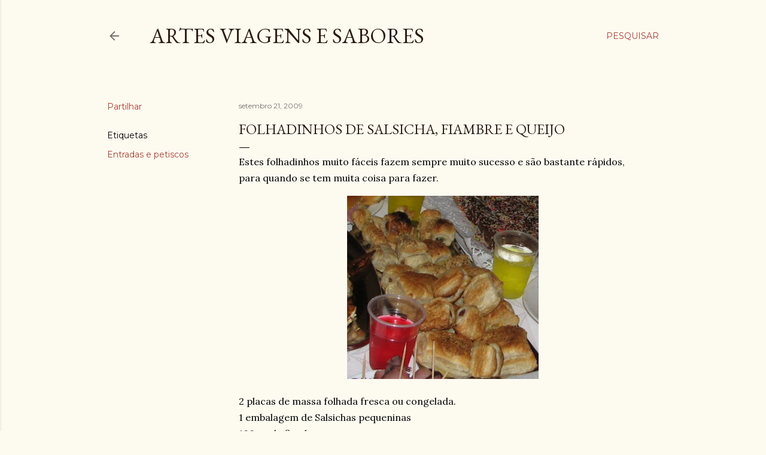

--- FILE ---
content_type: text/html; charset=UTF-8
request_url: https://artes-viagens-sabores.blogspot.com/2009/09/folhadinhos-de-salsicha-fiambre-e.html
body_size: 32313
content:
<!DOCTYPE html>
<html dir='ltr' lang='pt-PT'>
<head>
<meta content='width=device-width, initial-scale=1' name='viewport'/>
<title>Folhadinhos de salsicha, fiambre e queijo</title>
<meta content='text/html; charset=UTF-8' http-equiv='Content-Type'/>
<!-- Chrome, Firefox OS and Opera -->
<meta content='#fdfaf0' name='theme-color'/>
<!-- Windows Phone -->
<meta content='#fdfaf0' name='msapplication-navbutton-color'/>
<meta content='blogger' name='generator'/>
<link href='https://artes-viagens-sabores.blogspot.com/favicon.ico' rel='icon' type='image/x-icon'/>
<link href='http://artes-viagens-sabores.blogspot.com/2009/09/folhadinhos-de-salsicha-fiambre-e.html' rel='canonical'/>
<link rel="alternate" type="application/atom+xml" title="             Artes Viagens e Sabores - Atom" href="https://artes-viagens-sabores.blogspot.com/feeds/posts/default" />
<link rel="alternate" type="application/rss+xml" title="             Artes Viagens e Sabores - RSS" href="https://artes-viagens-sabores.blogspot.com/feeds/posts/default?alt=rss" />
<link rel="service.post" type="application/atom+xml" title="             Artes Viagens e Sabores - Atom" href="https://www.blogger.com/feeds/7294921790057759807/posts/default" />

<link rel="alternate" type="application/atom+xml" title="             Artes Viagens e Sabores - Atom" href="https://artes-viagens-sabores.blogspot.com/feeds/962077081377691337/comments/default" />
<!--Can't find substitution for tag [blog.ieCssRetrofitLinks]-->
<link href='https://blogger.googleusercontent.com/img/b/R29vZ2xl/AVvXsEiReNG8UUe2bLQjtqyH12I9is_G4X6xe-CbuCI1-jG1RiUNQI0FDfDYe6BvlJOtRWWkyLce_58eBk7DWh533Bx3xMiXijL6oApy5tuPKcnoFeIn84kf3mr1pp5-hEXimDxbMn5hGsd8KB4/s320/Miguel+314.jpg' rel='image_src'/>
<meta content='http://artes-viagens-sabores.blogspot.com/2009/09/folhadinhos-de-salsicha-fiambre-e.html' property='og:url'/>
<meta content='Folhadinhos de salsicha, fiambre e queijo' property='og:title'/>
<meta content='&quot;A vida é como cozinhar: antes de escolher
o que gosta, prove um pouco de tudo.&quot;
                                                  Paulo Coelho' property='og:description'/>
<meta content='https://blogger.googleusercontent.com/img/b/R29vZ2xl/AVvXsEiReNG8UUe2bLQjtqyH12I9is_G4X6xe-CbuCI1-jG1RiUNQI0FDfDYe6BvlJOtRWWkyLce_58eBk7DWh533Bx3xMiXijL6oApy5tuPKcnoFeIn84kf3mr1pp5-hEXimDxbMn5hGsd8KB4/w1200-h630-p-k-no-nu/Miguel+314.jpg' property='og:image'/>
<style type='text/css'>@font-face{font-family:'EB Garamond';font-style:normal;font-weight:400;font-display:swap;src:url(//fonts.gstatic.com/s/ebgaramond/v32/SlGDmQSNjdsmc35JDF1K5E55YMjF_7DPuGi-6_RkCY9_WamXgHlIbvw.woff2)format('woff2');unicode-range:U+0460-052F,U+1C80-1C8A,U+20B4,U+2DE0-2DFF,U+A640-A69F,U+FE2E-FE2F;}@font-face{font-family:'EB Garamond';font-style:normal;font-weight:400;font-display:swap;src:url(//fonts.gstatic.com/s/ebgaramond/v32/SlGDmQSNjdsmc35JDF1K5E55YMjF_7DPuGi-6_RkAI9_WamXgHlIbvw.woff2)format('woff2');unicode-range:U+0301,U+0400-045F,U+0490-0491,U+04B0-04B1,U+2116;}@font-face{font-family:'EB Garamond';font-style:normal;font-weight:400;font-display:swap;src:url(//fonts.gstatic.com/s/ebgaramond/v32/SlGDmQSNjdsmc35JDF1K5E55YMjF_7DPuGi-6_RkCI9_WamXgHlIbvw.woff2)format('woff2');unicode-range:U+1F00-1FFF;}@font-face{font-family:'EB Garamond';font-style:normal;font-weight:400;font-display:swap;src:url(//fonts.gstatic.com/s/ebgaramond/v32/SlGDmQSNjdsmc35JDF1K5E55YMjF_7DPuGi-6_RkB49_WamXgHlIbvw.woff2)format('woff2');unicode-range:U+0370-0377,U+037A-037F,U+0384-038A,U+038C,U+038E-03A1,U+03A3-03FF;}@font-face{font-family:'EB Garamond';font-style:normal;font-weight:400;font-display:swap;src:url(//fonts.gstatic.com/s/ebgaramond/v32/SlGDmQSNjdsmc35JDF1K5E55YMjF_7DPuGi-6_RkC49_WamXgHlIbvw.woff2)format('woff2');unicode-range:U+0102-0103,U+0110-0111,U+0128-0129,U+0168-0169,U+01A0-01A1,U+01AF-01B0,U+0300-0301,U+0303-0304,U+0308-0309,U+0323,U+0329,U+1EA0-1EF9,U+20AB;}@font-face{font-family:'EB Garamond';font-style:normal;font-weight:400;font-display:swap;src:url(//fonts.gstatic.com/s/ebgaramond/v32/SlGDmQSNjdsmc35JDF1K5E55YMjF_7DPuGi-6_RkCo9_WamXgHlIbvw.woff2)format('woff2');unicode-range:U+0100-02BA,U+02BD-02C5,U+02C7-02CC,U+02CE-02D7,U+02DD-02FF,U+0304,U+0308,U+0329,U+1D00-1DBF,U+1E00-1E9F,U+1EF2-1EFF,U+2020,U+20A0-20AB,U+20AD-20C0,U+2113,U+2C60-2C7F,U+A720-A7FF;}@font-face{font-family:'EB Garamond';font-style:normal;font-weight:400;font-display:swap;src:url(//fonts.gstatic.com/s/ebgaramond/v32/SlGDmQSNjdsmc35JDF1K5E55YMjF_7DPuGi-6_RkBI9_WamXgHlI.woff2)format('woff2');unicode-range:U+0000-00FF,U+0131,U+0152-0153,U+02BB-02BC,U+02C6,U+02DA,U+02DC,U+0304,U+0308,U+0329,U+2000-206F,U+20AC,U+2122,U+2191,U+2193,U+2212,U+2215,U+FEFF,U+FFFD;}@font-face{font-family:'Lora';font-style:normal;font-weight:400;font-display:swap;src:url(//fonts.gstatic.com/s/lora/v37/0QI6MX1D_JOuGQbT0gvTJPa787weuxJMkq18ndeYxZ2JTg.woff2)format('woff2');unicode-range:U+0460-052F,U+1C80-1C8A,U+20B4,U+2DE0-2DFF,U+A640-A69F,U+FE2E-FE2F;}@font-face{font-family:'Lora';font-style:normal;font-weight:400;font-display:swap;src:url(//fonts.gstatic.com/s/lora/v37/0QI6MX1D_JOuGQbT0gvTJPa787weuxJFkq18ndeYxZ2JTg.woff2)format('woff2');unicode-range:U+0301,U+0400-045F,U+0490-0491,U+04B0-04B1,U+2116;}@font-face{font-family:'Lora';font-style:normal;font-weight:400;font-display:swap;src:url(//fonts.gstatic.com/s/lora/v37/0QI6MX1D_JOuGQbT0gvTJPa787weuxI9kq18ndeYxZ2JTg.woff2)format('woff2');unicode-range:U+0302-0303,U+0305,U+0307-0308,U+0310,U+0312,U+0315,U+031A,U+0326-0327,U+032C,U+032F-0330,U+0332-0333,U+0338,U+033A,U+0346,U+034D,U+0391-03A1,U+03A3-03A9,U+03B1-03C9,U+03D1,U+03D5-03D6,U+03F0-03F1,U+03F4-03F5,U+2016-2017,U+2034-2038,U+203C,U+2040,U+2043,U+2047,U+2050,U+2057,U+205F,U+2070-2071,U+2074-208E,U+2090-209C,U+20D0-20DC,U+20E1,U+20E5-20EF,U+2100-2112,U+2114-2115,U+2117-2121,U+2123-214F,U+2190,U+2192,U+2194-21AE,U+21B0-21E5,U+21F1-21F2,U+21F4-2211,U+2213-2214,U+2216-22FF,U+2308-230B,U+2310,U+2319,U+231C-2321,U+2336-237A,U+237C,U+2395,U+239B-23B7,U+23D0,U+23DC-23E1,U+2474-2475,U+25AF,U+25B3,U+25B7,U+25BD,U+25C1,U+25CA,U+25CC,U+25FB,U+266D-266F,U+27C0-27FF,U+2900-2AFF,U+2B0E-2B11,U+2B30-2B4C,U+2BFE,U+3030,U+FF5B,U+FF5D,U+1D400-1D7FF,U+1EE00-1EEFF;}@font-face{font-family:'Lora';font-style:normal;font-weight:400;font-display:swap;src:url(//fonts.gstatic.com/s/lora/v37/0QI6MX1D_JOuGQbT0gvTJPa787weuxIvkq18ndeYxZ2JTg.woff2)format('woff2');unicode-range:U+0001-000C,U+000E-001F,U+007F-009F,U+20DD-20E0,U+20E2-20E4,U+2150-218F,U+2190,U+2192,U+2194-2199,U+21AF,U+21E6-21F0,U+21F3,U+2218-2219,U+2299,U+22C4-22C6,U+2300-243F,U+2440-244A,U+2460-24FF,U+25A0-27BF,U+2800-28FF,U+2921-2922,U+2981,U+29BF,U+29EB,U+2B00-2BFF,U+4DC0-4DFF,U+FFF9-FFFB,U+10140-1018E,U+10190-1019C,U+101A0,U+101D0-101FD,U+102E0-102FB,U+10E60-10E7E,U+1D2C0-1D2D3,U+1D2E0-1D37F,U+1F000-1F0FF,U+1F100-1F1AD,U+1F1E6-1F1FF,U+1F30D-1F30F,U+1F315,U+1F31C,U+1F31E,U+1F320-1F32C,U+1F336,U+1F378,U+1F37D,U+1F382,U+1F393-1F39F,U+1F3A7-1F3A8,U+1F3AC-1F3AF,U+1F3C2,U+1F3C4-1F3C6,U+1F3CA-1F3CE,U+1F3D4-1F3E0,U+1F3ED,U+1F3F1-1F3F3,U+1F3F5-1F3F7,U+1F408,U+1F415,U+1F41F,U+1F426,U+1F43F,U+1F441-1F442,U+1F444,U+1F446-1F449,U+1F44C-1F44E,U+1F453,U+1F46A,U+1F47D,U+1F4A3,U+1F4B0,U+1F4B3,U+1F4B9,U+1F4BB,U+1F4BF,U+1F4C8-1F4CB,U+1F4D6,U+1F4DA,U+1F4DF,U+1F4E3-1F4E6,U+1F4EA-1F4ED,U+1F4F7,U+1F4F9-1F4FB,U+1F4FD-1F4FE,U+1F503,U+1F507-1F50B,U+1F50D,U+1F512-1F513,U+1F53E-1F54A,U+1F54F-1F5FA,U+1F610,U+1F650-1F67F,U+1F687,U+1F68D,U+1F691,U+1F694,U+1F698,U+1F6AD,U+1F6B2,U+1F6B9-1F6BA,U+1F6BC,U+1F6C6-1F6CF,U+1F6D3-1F6D7,U+1F6E0-1F6EA,U+1F6F0-1F6F3,U+1F6F7-1F6FC,U+1F700-1F7FF,U+1F800-1F80B,U+1F810-1F847,U+1F850-1F859,U+1F860-1F887,U+1F890-1F8AD,U+1F8B0-1F8BB,U+1F8C0-1F8C1,U+1F900-1F90B,U+1F93B,U+1F946,U+1F984,U+1F996,U+1F9E9,U+1FA00-1FA6F,U+1FA70-1FA7C,U+1FA80-1FA89,U+1FA8F-1FAC6,U+1FACE-1FADC,U+1FADF-1FAE9,U+1FAF0-1FAF8,U+1FB00-1FBFF;}@font-face{font-family:'Lora';font-style:normal;font-weight:400;font-display:swap;src:url(//fonts.gstatic.com/s/lora/v37/0QI6MX1D_JOuGQbT0gvTJPa787weuxJOkq18ndeYxZ2JTg.woff2)format('woff2');unicode-range:U+0102-0103,U+0110-0111,U+0128-0129,U+0168-0169,U+01A0-01A1,U+01AF-01B0,U+0300-0301,U+0303-0304,U+0308-0309,U+0323,U+0329,U+1EA0-1EF9,U+20AB;}@font-face{font-family:'Lora';font-style:normal;font-weight:400;font-display:swap;src:url(//fonts.gstatic.com/s/lora/v37/0QI6MX1D_JOuGQbT0gvTJPa787weuxJPkq18ndeYxZ2JTg.woff2)format('woff2');unicode-range:U+0100-02BA,U+02BD-02C5,U+02C7-02CC,U+02CE-02D7,U+02DD-02FF,U+0304,U+0308,U+0329,U+1D00-1DBF,U+1E00-1E9F,U+1EF2-1EFF,U+2020,U+20A0-20AB,U+20AD-20C0,U+2113,U+2C60-2C7F,U+A720-A7FF;}@font-face{font-family:'Lora';font-style:normal;font-weight:400;font-display:swap;src:url(//fonts.gstatic.com/s/lora/v37/0QI6MX1D_JOuGQbT0gvTJPa787weuxJBkq18ndeYxZ0.woff2)format('woff2');unicode-range:U+0000-00FF,U+0131,U+0152-0153,U+02BB-02BC,U+02C6,U+02DA,U+02DC,U+0304,U+0308,U+0329,U+2000-206F,U+20AC,U+2122,U+2191,U+2193,U+2212,U+2215,U+FEFF,U+FFFD;}@font-face{font-family:'Montserrat';font-style:normal;font-weight:400;font-display:swap;src:url(//fonts.gstatic.com/s/montserrat/v31/JTUSjIg1_i6t8kCHKm459WRhyyTh89ZNpQ.woff2)format('woff2');unicode-range:U+0460-052F,U+1C80-1C8A,U+20B4,U+2DE0-2DFF,U+A640-A69F,U+FE2E-FE2F;}@font-face{font-family:'Montserrat';font-style:normal;font-weight:400;font-display:swap;src:url(//fonts.gstatic.com/s/montserrat/v31/JTUSjIg1_i6t8kCHKm459W1hyyTh89ZNpQ.woff2)format('woff2');unicode-range:U+0301,U+0400-045F,U+0490-0491,U+04B0-04B1,U+2116;}@font-face{font-family:'Montserrat';font-style:normal;font-weight:400;font-display:swap;src:url(//fonts.gstatic.com/s/montserrat/v31/JTUSjIg1_i6t8kCHKm459WZhyyTh89ZNpQ.woff2)format('woff2');unicode-range:U+0102-0103,U+0110-0111,U+0128-0129,U+0168-0169,U+01A0-01A1,U+01AF-01B0,U+0300-0301,U+0303-0304,U+0308-0309,U+0323,U+0329,U+1EA0-1EF9,U+20AB;}@font-face{font-family:'Montserrat';font-style:normal;font-weight:400;font-display:swap;src:url(//fonts.gstatic.com/s/montserrat/v31/JTUSjIg1_i6t8kCHKm459WdhyyTh89ZNpQ.woff2)format('woff2');unicode-range:U+0100-02BA,U+02BD-02C5,U+02C7-02CC,U+02CE-02D7,U+02DD-02FF,U+0304,U+0308,U+0329,U+1D00-1DBF,U+1E00-1E9F,U+1EF2-1EFF,U+2020,U+20A0-20AB,U+20AD-20C0,U+2113,U+2C60-2C7F,U+A720-A7FF;}@font-face{font-family:'Montserrat';font-style:normal;font-weight:400;font-display:swap;src:url(//fonts.gstatic.com/s/montserrat/v31/JTUSjIg1_i6t8kCHKm459WlhyyTh89Y.woff2)format('woff2');unicode-range:U+0000-00FF,U+0131,U+0152-0153,U+02BB-02BC,U+02C6,U+02DA,U+02DC,U+0304,U+0308,U+0329,U+2000-206F,U+20AC,U+2122,U+2191,U+2193,U+2212,U+2215,U+FEFF,U+FFFD;}@font-face{font-family:'Montserrat';font-style:normal;font-weight:700;font-display:swap;src:url(//fonts.gstatic.com/s/montserrat/v31/JTUSjIg1_i6t8kCHKm459WRhyyTh89ZNpQ.woff2)format('woff2');unicode-range:U+0460-052F,U+1C80-1C8A,U+20B4,U+2DE0-2DFF,U+A640-A69F,U+FE2E-FE2F;}@font-face{font-family:'Montserrat';font-style:normal;font-weight:700;font-display:swap;src:url(//fonts.gstatic.com/s/montserrat/v31/JTUSjIg1_i6t8kCHKm459W1hyyTh89ZNpQ.woff2)format('woff2');unicode-range:U+0301,U+0400-045F,U+0490-0491,U+04B0-04B1,U+2116;}@font-face{font-family:'Montserrat';font-style:normal;font-weight:700;font-display:swap;src:url(//fonts.gstatic.com/s/montserrat/v31/JTUSjIg1_i6t8kCHKm459WZhyyTh89ZNpQ.woff2)format('woff2');unicode-range:U+0102-0103,U+0110-0111,U+0128-0129,U+0168-0169,U+01A0-01A1,U+01AF-01B0,U+0300-0301,U+0303-0304,U+0308-0309,U+0323,U+0329,U+1EA0-1EF9,U+20AB;}@font-face{font-family:'Montserrat';font-style:normal;font-weight:700;font-display:swap;src:url(//fonts.gstatic.com/s/montserrat/v31/JTUSjIg1_i6t8kCHKm459WdhyyTh89ZNpQ.woff2)format('woff2');unicode-range:U+0100-02BA,U+02BD-02C5,U+02C7-02CC,U+02CE-02D7,U+02DD-02FF,U+0304,U+0308,U+0329,U+1D00-1DBF,U+1E00-1E9F,U+1EF2-1EFF,U+2020,U+20A0-20AB,U+20AD-20C0,U+2113,U+2C60-2C7F,U+A720-A7FF;}@font-face{font-family:'Montserrat';font-style:normal;font-weight:700;font-display:swap;src:url(//fonts.gstatic.com/s/montserrat/v31/JTUSjIg1_i6t8kCHKm459WlhyyTh89Y.woff2)format('woff2');unicode-range:U+0000-00FF,U+0131,U+0152-0153,U+02BB-02BC,U+02C6,U+02DA,U+02DC,U+0304,U+0308,U+0329,U+2000-206F,U+20AC,U+2122,U+2191,U+2193,U+2212,U+2215,U+FEFF,U+FFFD;}</style>
<style id='page-skin-1' type='text/css'><!--
/*! normalize.css v3.0.1 | MIT License | git.io/normalize */html{font-family:sans-serif;-ms-text-size-adjust:100%;-webkit-text-size-adjust:100%}body{margin:0}article,aside,details,figcaption,figure,footer,header,hgroup,main,nav,section,summary{display:block}audio,canvas,progress,video{display:inline-block;vertical-align:baseline}audio:not([controls]){display:none;height:0}[hidden],template{display:none}a{background:transparent}a:active,a:hover{outline:0}abbr[title]{border-bottom:1px dotted}b,strong{font-weight:bold}dfn{font-style:italic}h1{font-size:2em;margin:.67em 0}mark{background:#ff0;color:#000}small{font-size:80%}sub,sup{font-size:75%;line-height:0;position:relative;vertical-align:baseline}sup{top:-0.5em}sub{bottom:-0.25em}img{border:0}svg:not(:root){overflow:hidden}figure{margin:1em 40px}hr{-moz-box-sizing:content-box;box-sizing:content-box;height:0}pre{overflow:auto}code,kbd,pre,samp{font-family:monospace,monospace;font-size:1em}button,input,optgroup,select,textarea{color:inherit;font:inherit;margin:0}button{overflow:visible}button,select{text-transform:none}button,html input[type="button"],input[type="reset"],input[type="submit"]{-webkit-appearance:button;cursor:pointer}button[disabled],html input[disabled]{cursor:default}button::-moz-focus-inner,input::-moz-focus-inner{border:0;padding:0}input{line-height:normal}input[type="checkbox"],input[type="radio"]{box-sizing:border-box;padding:0}input[type="number"]::-webkit-inner-spin-button,input[type="number"]::-webkit-outer-spin-button{height:auto}input[type="search"]{-webkit-appearance:textfield;-moz-box-sizing:content-box;-webkit-box-sizing:content-box;box-sizing:content-box}input[type="search"]::-webkit-search-cancel-button,input[type="search"]::-webkit-search-decoration{-webkit-appearance:none}fieldset{border:1px solid #c0c0c0;margin:0 2px;padding:.35em .625em .75em}legend{border:0;padding:0}textarea{overflow:auto}optgroup{font-weight:bold}table{border-collapse:collapse;border-spacing:0}td,th{padding:0}
/*!************************************************
* Blogger Template Style
* Name: Soho
**************************************************/
body{
overflow-wrap:break-word;
word-break:break-word;
word-wrap:break-word
}
.hidden{
display:none
}
.invisible{
visibility:hidden
}
.container::after,.float-container::after{
clear:both;
content:"";
display:table
}
.clearboth{
clear:both
}
#comments .comment .comment-actions,.subscribe-popup .FollowByEmail .follow-by-email-submit{
background:0 0;
border:0;
box-shadow:none;
color:#a93e33;
cursor:pointer;
font-size:14px;
font-weight:700;
outline:0;
text-decoration:none;
text-transform:uppercase;
width:auto
}
.dim-overlay{
background-color:rgba(0,0,0,.54);
height:100vh;
left:0;
position:fixed;
top:0;
width:100%
}
#sharing-dim-overlay{
background-color:transparent
}
input::-ms-clear{
display:none
}
.blogger-logo,.svg-icon-24.blogger-logo{
fill:#ff9800;
opacity:1
}
.loading-spinner-large{
-webkit-animation:mspin-rotate 1.568s infinite linear;
animation:mspin-rotate 1.568s infinite linear;
height:48px;
overflow:hidden;
position:absolute;
width:48px;
z-index:200
}
.loading-spinner-large>div{
-webkit-animation:mspin-revrot 5332ms infinite steps(4);
animation:mspin-revrot 5332ms infinite steps(4)
}
.loading-spinner-large>div>div{
-webkit-animation:mspin-singlecolor-large-film 1333ms infinite steps(81);
animation:mspin-singlecolor-large-film 1333ms infinite steps(81);
background-size:100%;
height:48px;
width:3888px
}
.mspin-black-large>div>div,.mspin-grey_54-large>div>div{
background-image:url(https://www.blogblog.com/indie/mspin_black_large.svg)
}
.mspin-white-large>div>div{
background-image:url(https://www.blogblog.com/indie/mspin_white_large.svg)
}
.mspin-grey_54-large{
opacity:.54
}
@-webkit-keyframes mspin-singlecolor-large-film{
from{
-webkit-transform:translateX(0);
transform:translateX(0)
}
to{
-webkit-transform:translateX(-3888px);
transform:translateX(-3888px)
}
}
@keyframes mspin-singlecolor-large-film{
from{
-webkit-transform:translateX(0);
transform:translateX(0)
}
to{
-webkit-transform:translateX(-3888px);
transform:translateX(-3888px)
}
}
@-webkit-keyframes mspin-rotate{
from{
-webkit-transform:rotate(0);
transform:rotate(0)
}
to{
-webkit-transform:rotate(360deg);
transform:rotate(360deg)
}
}
@keyframes mspin-rotate{
from{
-webkit-transform:rotate(0);
transform:rotate(0)
}
to{
-webkit-transform:rotate(360deg);
transform:rotate(360deg)
}
}
@-webkit-keyframes mspin-revrot{
from{
-webkit-transform:rotate(0);
transform:rotate(0)
}
to{
-webkit-transform:rotate(-360deg);
transform:rotate(-360deg)
}
}
@keyframes mspin-revrot{
from{
-webkit-transform:rotate(0);
transform:rotate(0)
}
to{
-webkit-transform:rotate(-360deg);
transform:rotate(-360deg)
}
}
.skip-navigation{
background-color:#fff;
box-sizing:border-box;
color:#000;
display:block;
height:0;
left:0;
line-height:50px;
overflow:hidden;
padding-top:0;
position:fixed;
text-align:center;
top:0;
-webkit-transition:box-shadow .3s,height .3s,padding-top .3s;
transition:box-shadow .3s,height .3s,padding-top .3s;
width:100%;
z-index:900
}
.skip-navigation:focus{
box-shadow:0 4px 5px 0 rgba(0,0,0,.14),0 1px 10px 0 rgba(0,0,0,.12),0 2px 4px -1px rgba(0,0,0,.2);
height:50px
}
#main{
outline:0
}
.main-heading{
position:absolute;
clip:rect(1px,1px,1px,1px);
padding:0;
border:0;
height:1px;
width:1px;
overflow:hidden
}
.Attribution{
margin-top:1em;
text-align:center
}
.Attribution .blogger img,.Attribution .blogger svg{
vertical-align:bottom
}
.Attribution .blogger img{
margin-right:.5em
}
.Attribution div{
line-height:24px;
margin-top:.5em
}
.Attribution .copyright,.Attribution .image-attribution{
font-size:.7em;
margin-top:1.5em
}
.BLOG_mobile_video_class{
display:none
}
.bg-photo{
background-attachment:scroll!important
}
body .CSS_LIGHTBOX{
z-index:900
}
.extendable .show-less,.extendable .show-more{
border-color:#a93e33;
color:#a93e33;
margin-top:8px
}
.extendable .show-less.hidden,.extendable .show-more.hidden{
display:none
}
.inline-ad{
display:none;
max-width:100%;
overflow:hidden
}
.adsbygoogle{
display:block
}
#cookieChoiceInfo{
bottom:0;
top:auto
}
iframe.b-hbp-video{
border:0
}
.post-body img{
max-width:100%
}
.post-body iframe{
max-width:100%
}
.post-body a[imageanchor="1"]{
display:inline-block
}
.byline{
margin-right:1em
}
.byline:last-child{
margin-right:0
}
.link-copied-dialog{
max-width:520px;
outline:0
}
.link-copied-dialog .modal-dialog-buttons{
margin-top:8px
}
.link-copied-dialog .goog-buttonset-default{
background:0 0;
border:0
}
.link-copied-dialog .goog-buttonset-default:focus{
outline:0
}
.paging-control-container{
margin-bottom:16px
}
.paging-control-container .paging-control{
display:inline-block
}
.paging-control-container .comment-range-text::after,.paging-control-container .paging-control{
color:#a93e33
}
.paging-control-container .comment-range-text,.paging-control-container .paging-control{
margin-right:8px
}
.paging-control-container .comment-range-text::after,.paging-control-container .paging-control::after{
content:"\b7";
cursor:default;
padding-left:8px;
pointer-events:none
}
.paging-control-container .comment-range-text:last-child::after,.paging-control-container .paging-control:last-child::after{
content:none
}
.byline.reactions iframe{
height:20px
}
.b-notification{
color:#000;
background-color:#fff;
border-bottom:solid 1px #000;
box-sizing:border-box;
padding:16px 32px;
text-align:center
}
.b-notification.visible{
-webkit-transition:margin-top .3s cubic-bezier(.4,0,.2,1);
transition:margin-top .3s cubic-bezier(.4,0,.2,1)
}
.b-notification.invisible{
position:absolute
}
.b-notification-close{
position:absolute;
right:8px;
top:8px
}
.no-posts-message{
line-height:40px;
text-align:center
}
@media screen and (max-width:1162px){
body.item-view .post-body a[imageanchor="1"][style*="float: left;"],body.item-view .post-body a[imageanchor="1"][style*="float: right;"]{
float:none!important;
clear:none!important
}
body.item-view .post-body a[imageanchor="1"] img{
display:block;
height:auto;
margin:0 auto
}
body.item-view .post-body>.separator:first-child>a[imageanchor="1"]:first-child{
margin-top:20px
}
.post-body a[imageanchor]{
display:block
}
body.item-view .post-body a[imageanchor="1"]{
margin-left:0!important;
margin-right:0!important
}
body.item-view .post-body a[imageanchor="1"]+a[imageanchor="1"]{
margin-top:16px
}
}
.item-control{
display:none
}
#comments{
border-top:1px dashed rgba(0,0,0,.54);
margin-top:20px;
padding:20px
}
#comments .comment-thread ol{
margin:0;
padding-left:0;
padding-left:0
}
#comments .comment .comment-replybox-single,#comments .comment-thread .comment-replies{
margin-left:60px
}
#comments .comment-thread .thread-count{
display:none
}
#comments .comment{
list-style-type:none;
padding:0 0 30px;
position:relative
}
#comments .comment .comment{
padding-bottom:8px
}
.comment .avatar-image-container{
position:absolute
}
.comment .avatar-image-container img{
border-radius:50%
}
.avatar-image-container svg,.comment .avatar-image-container .avatar-icon{
border-radius:50%;
border:solid 1px #000000;
box-sizing:border-box;
fill:#000000;
height:35px;
margin:0;
padding:7px;
width:35px
}
.comment .comment-block{
margin-top:10px;
margin-left:60px;
padding-bottom:0
}
#comments .comment-author-header-wrapper{
margin-left:40px
}
#comments .comment .thread-expanded .comment-block{
padding-bottom:20px
}
#comments .comment .comment-header .user,#comments .comment .comment-header .user a{
color:#000000;
font-style:normal;
font-weight:700
}
#comments .comment .comment-actions{
bottom:0;
margin-bottom:15px;
position:absolute
}
#comments .comment .comment-actions>*{
margin-right:8px
}
#comments .comment .comment-header .datetime{
bottom:0;
color:rgba(0, 0, 0, 0.54);
display:inline-block;
font-size:13px;
font-style:italic;
margin-left:8px
}
#comments .comment .comment-footer .comment-timestamp a,#comments .comment .comment-header .datetime a{
color:rgba(0, 0, 0, 0.54)
}
#comments .comment .comment-content,.comment .comment-body{
margin-top:12px;
word-break:break-word
}
.comment-body{
margin-bottom:12px
}
#comments.embed[data-num-comments="0"]{
border:0;
margin-top:0;
padding-top:0
}
#comments.embed[data-num-comments="0"] #comment-post-message,#comments.embed[data-num-comments="0"] div.comment-form>p,#comments.embed[data-num-comments="0"] p.comment-footer{
display:none
}
#comment-editor-src{
display:none
}
.comments .comments-content .loadmore.loaded{
max-height:0;
opacity:0;
overflow:hidden
}
.extendable .remaining-items{
height:0;
overflow:hidden;
-webkit-transition:height .3s cubic-bezier(.4,0,.2,1);
transition:height .3s cubic-bezier(.4,0,.2,1)
}
.extendable .remaining-items.expanded{
height:auto
}
.svg-icon-24,.svg-icon-24-button{
cursor:pointer;
height:24px;
width:24px;
min-width:24px
}
.touch-icon{
margin:-12px;
padding:12px
}
.touch-icon:active,.touch-icon:focus{
background-color:rgba(153,153,153,.4);
border-radius:50%
}
svg:not(:root).touch-icon{
overflow:visible
}
html[dir=rtl] .rtl-reversible-icon{
-webkit-transform:scaleX(-1);
-ms-transform:scaleX(-1);
transform:scaleX(-1)
}
.svg-icon-24-button,.touch-icon-button{
background:0 0;
border:0;
margin:0;
outline:0;
padding:0
}
.touch-icon-button .touch-icon:active,.touch-icon-button .touch-icon:focus{
background-color:transparent
}
.touch-icon-button:active .touch-icon,.touch-icon-button:focus .touch-icon{
background-color:rgba(153,153,153,.4);
border-radius:50%
}
.Profile .default-avatar-wrapper .avatar-icon{
border-radius:50%;
border:solid 1px #000000;
box-sizing:border-box;
fill:#000000;
margin:0
}
.Profile .individual .default-avatar-wrapper .avatar-icon{
padding:25px
}
.Profile .individual .avatar-icon,.Profile .individual .profile-img{
height:120px;
width:120px
}
.Profile .team .default-avatar-wrapper .avatar-icon{
padding:8px
}
.Profile .team .avatar-icon,.Profile .team .default-avatar-wrapper,.Profile .team .profile-img{
height:40px;
width:40px
}
.snippet-container{
margin:0;
position:relative;
overflow:hidden
}
.snippet-fade{
bottom:0;
box-sizing:border-box;
position:absolute;
width:96px
}
.snippet-fade{
right:0
}
.snippet-fade:after{
content:"\2026"
}
.snippet-fade:after{
float:right
}
.centered-top-container.sticky{
left:0;
position:fixed;
right:0;
top:0;
width:auto;
z-index:50;
-webkit-transition-property:opacity,-webkit-transform;
transition-property:opacity,-webkit-transform;
transition-property:transform,opacity;
transition-property:transform,opacity,-webkit-transform;
-webkit-transition-duration:.2s;
transition-duration:.2s;
-webkit-transition-timing-function:cubic-bezier(.4,0,.2,1);
transition-timing-function:cubic-bezier(.4,0,.2,1)
}
.centered-top-placeholder{
display:none
}
.collapsed-header .centered-top-placeholder{
display:block
}
.centered-top-container .Header .replaced h1,.centered-top-placeholder .Header .replaced h1{
display:none
}
.centered-top-container.sticky .Header .replaced h1{
display:block
}
.centered-top-container.sticky .Header .header-widget{
background:0 0
}
.centered-top-container.sticky .Header .header-image-wrapper{
display:none
}
.centered-top-container img,.centered-top-placeholder img{
max-width:100%
}
.collapsible{
-webkit-transition:height .3s cubic-bezier(.4,0,.2,1);
transition:height .3s cubic-bezier(.4,0,.2,1)
}
.collapsible,.collapsible>summary{
display:block;
overflow:hidden
}
.collapsible>:not(summary){
display:none
}
.collapsible[open]>:not(summary){
display:block
}
.collapsible:focus,.collapsible>summary:focus{
outline:0
}
.collapsible>summary{
cursor:pointer;
display:block;
padding:0
}
.collapsible:focus>summary,.collapsible>summary:focus{
background-color:transparent
}
.collapsible>summary::-webkit-details-marker{
display:none
}
.collapsible-title{
-webkit-box-align:center;
-webkit-align-items:center;
-ms-flex-align:center;
align-items:center;
display:-webkit-box;
display:-webkit-flex;
display:-ms-flexbox;
display:flex
}
.collapsible-title .title{
-webkit-box-flex:1;
-webkit-flex:1 1 auto;
-ms-flex:1 1 auto;
flex:1 1 auto;
-webkit-box-ordinal-group:1;
-webkit-order:0;
-ms-flex-order:0;
order:0;
overflow:hidden;
text-overflow:ellipsis;
white-space:nowrap
}
.collapsible-title .chevron-down,.collapsible[open] .collapsible-title .chevron-up{
display:block
}
.collapsible-title .chevron-up,.collapsible[open] .collapsible-title .chevron-down{
display:none
}
.flat-button{
cursor:pointer;
display:inline-block;
font-weight:700;
text-transform:uppercase;
border-radius:2px;
padding:8px;
margin:-8px
}
.flat-icon-button{
background:0 0;
border:0;
margin:0;
outline:0;
padding:0;
margin:-12px;
padding:12px;
cursor:pointer;
box-sizing:content-box;
display:inline-block;
line-height:0
}
.flat-icon-button,.flat-icon-button .splash-wrapper{
border-radius:50%
}
.flat-icon-button .splash.animate{
-webkit-animation-duration:.3s;
animation-duration:.3s
}
.overflowable-container{
max-height:28px;
overflow:hidden;
position:relative
}
.overflow-button{
cursor:pointer
}
#overflowable-dim-overlay{
background:0 0
}
.overflow-popup{
box-shadow:0 2px 2px 0 rgba(0,0,0,.14),0 3px 1px -2px rgba(0,0,0,.2),0 1px 5px 0 rgba(0,0,0,.12);
background-color:#fdfaf0;
left:0;
max-width:calc(100% - 32px);
position:absolute;
top:0;
visibility:hidden;
z-index:101
}
.overflow-popup ul{
list-style:none
}
.overflow-popup .tabs li,.overflow-popup li{
display:block;
height:auto
}
.overflow-popup .tabs li{
padding-left:0;
padding-right:0
}
.overflow-button.hidden,.overflow-popup .tabs li.hidden,.overflow-popup li.hidden{
display:none
}
.search{
display:-webkit-box;
display:-webkit-flex;
display:-ms-flexbox;
display:flex;
line-height:24px;
width:24px
}
.search.focused{
width:100%
}
.search.focused .section{
width:100%
}
.search form{
z-index:101
}
.search h3{
display:none
}
.search form{
display:-webkit-box;
display:-webkit-flex;
display:-ms-flexbox;
display:flex;
-webkit-box-flex:1;
-webkit-flex:1 0 0;
-ms-flex:1 0 0px;
flex:1 0 0;
border-bottom:solid 1px transparent;
padding-bottom:8px
}
.search form>*{
display:none
}
.search.focused form>*{
display:block
}
.search .search-input label{
display:none
}
.centered-top-placeholder.cloned .search form{
z-index:30
}
.search.focused form{
border-color:rgba(0, 0, 0, 0.54);
position:relative;
width:auto
}
.collapsed-header .centered-top-container .search.focused form{
border-bottom-color:transparent
}
.search-expand{
-webkit-box-flex:0;
-webkit-flex:0 0 auto;
-ms-flex:0 0 auto;
flex:0 0 auto
}
.search-expand-text{
display:none
}
.search-close{
display:inline;
vertical-align:middle
}
.search-input{
-webkit-box-flex:1;
-webkit-flex:1 0 1px;
-ms-flex:1 0 1px;
flex:1 0 1px
}
.search-input input{
background:0 0;
border:0;
box-sizing:border-box;
color:rgba(0, 0, 0, 0.54);
display:inline-block;
outline:0;
width:calc(100% - 48px)
}
.search-input input.no-cursor{
color:transparent;
text-shadow:0 0 0 rgba(0, 0, 0, 0.54)
}
.collapsed-header .centered-top-container .search-action,.collapsed-header .centered-top-container .search-input input{
color:rgba(0, 0, 0, 0.54)
}
.collapsed-header .centered-top-container .search-input input.no-cursor{
color:transparent;
text-shadow:0 0 0 rgba(0, 0, 0, 0.54)
}
.collapsed-header .centered-top-container .search-input input.no-cursor:focus,.search-input input.no-cursor:focus{
outline:0
}
.search-focused>*{
visibility:hidden
}
.search-focused .search,.search-focused .search-icon{
visibility:visible
}
.search.focused .search-action{
display:block
}
.search.focused .search-action:disabled{
opacity:.3
}
.widget.Sharing .sharing-button{
display:none
}
.widget.Sharing .sharing-buttons li{
padding:0
}
.widget.Sharing .sharing-buttons li span{
display:none
}
.post-share-buttons{
position:relative
}
.centered-bottom .share-buttons .svg-icon-24,.share-buttons .svg-icon-24{
fill:#000000
}
.sharing-open.touch-icon-button:active .touch-icon,.sharing-open.touch-icon-button:focus .touch-icon{
background-color:transparent
}
.share-buttons{
background-color:#fdfaf0;
border-radius:2px;
box-shadow:0 2px 2px 0 rgba(0,0,0,.14),0 3px 1px -2px rgba(0,0,0,.2),0 1px 5px 0 rgba(0,0,0,.12);
color:#000000;
list-style:none;
margin:0;
padding:8px 0;
position:absolute;
top:-11px;
min-width:200px;
z-index:101
}
.share-buttons.hidden{
display:none
}
.sharing-button{
background:0 0;
border:0;
margin:0;
outline:0;
padding:0;
cursor:pointer
}
.share-buttons li{
margin:0;
height:48px
}
.share-buttons li:last-child{
margin-bottom:0
}
.share-buttons li .sharing-platform-button{
box-sizing:border-box;
cursor:pointer;
display:block;
height:100%;
margin-bottom:0;
padding:0 16px;
position:relative;
width:100%
}
.share-buttons li .sharing-platform-button:focus,.share-buttons li .sharing-platform-button:hover{
background-color:rgba(128,128,128,.1);
outline:0
}
.share-buttons li svg[class*=" sharing-"],.share-buttons li svg[class^=sharing-]{
position:absolute;
top:10px
}
.share-buttons li span.sharing-platform-button{
position:relative;
top:0
}
.share-buttons li .platform-sharing-text{
display:block;
font-size:16px;
line-height:48px;
white-space:nowrap
}
.share-buttons li .platform-sharing-text{
margin-left:56px
}
.sidebar-container{
background-color:#f7f7f7;
max-width:284px;
overflow-y:auto;
-webkit-transition-property:-webkit-transform;
transition-property:-webkit-transform;
transition-property:transform;
transition-property:transform,-webkit-transform;
-webkit-transition-duration:.3s;
transition-duration:.3s;
-webkit-transition-timing-function:cubic-bezier(0,0,.2,1);
transition-timing-function:cubic-bezier(0,0,.2,1);
width:284px;
z-index:101;
-webkit-overflow-scrolling:touch
}
.sidebar-container .navigation{
line-height:0;
padding:16px
}
.sidebar-container .sidebar-back{
cursor:pointer
}
.sidebar-container .widget{
background:0 0;
margin:0 16px;
padding:16px 0
}
.sidebar-container .widget .title{
color:rgba(0, 0, 0, 0.54);
margin:0
}
.sidebar-container .widget ul{
list-style:none;
margin:0;
padding:0
}
.sidebar-container .widget ul ul{
margin-left:1em
}
.sidebar-container .widget li{
font-size:16px;
line-height:normal
}
.sidebar-container .widget+.widget{
border-top:1px dashed rgba(0, 0, 0, 0.54)
}
.BlogArchive li{
margin:16px 0
}
.BlogArchive li:last-child{
margin-bottom:0
}
.Label li a{
display:inline-block
}
.BlogArchive .post-count,.Label .label-count{
float:right;
margin-left:.25em
}
.BlogArchive .post-count::before,.Label .label-count::before{
content:"("
}
.BlogArchive .post-count::after,.Label .label-count::after{
content:")"
}
.widget.Translate .skiptranslate>div{
display:block!important
}
.widget.Profile .profile-link{
display:-webkit-box;
display:-webkit-flex;
display:-ms-flexbox;
display:flex
}
.widget.Profile .team-member .default-avatar-wrapper,.widget.Profile .team-member .profile-img{
-webkit-box-flex:0;
-webkit-flex:0 0 auto;
-ms-flex:0 0 auto;
flex:0 0 auto;
margin-right:1em
}
.widget.Profile .individual .profile-link{
-webkit-box-orient:vertical;
-webkit-box-direction:normal;
-webkit-flex-direction:column;
-ms-flex-direction:column;
flex-direction:column
}
.widget.Profile .team .profile-link .profile-name{
-webkit-align-self:center;
-ms-flex-item-align:center;
align-self:center;
display:block;
-webkit-box-flex:1;
-webkit-flex:1 1 auto;
-ms-flex:1 1 auto;
flex:1 1 auto
}
.dim-overlay{
background-color:rgba(0,0,0,.54);
z-index:100
}
body.sidebar-visible{
overflow-y:hidden
}
@media screen and (max-width:1439px){
.sidebar-container{
bottom:0;
position:fixed;
top:0;
left:0;
right:auto
}
.sidebar-container.sidebar-invisible{
-webkit-transition-timing-function:cubic-bezier(.4,0,.6,1);
transition-timing-function:cubic-bezier(.4,0,.6,1)
}
html[dir=ltr] .sidebar-container.sidebar-invisible{
-webkit-transform:translateX(-284px);
-ms-transform:translateX(-284px);
transform:translateX(-284px)
}
html[dir=rtl] .sidebar-container.sidebar-invisible{
-webkit-transform:translateX(284px);
-ms-transform:translateX(284px);
transform:translateX(284px)
}
}
@media screen and (min-width:1440px){
.sidebar-container{
position:absolute;
top:0;
left:0;
right:auto
}
.sidebar-container .navigation{
display:none
}
}
.dialog{
box-shadow:0 2px 2px 0 rgba(0,0,0,.14),0 3px 1px -2px rgba(0,0,0,.2),0 1px 5px 0 rgba(0,0,0,.12);
background:#fdfaf0;
box-sizing:border-box;
color:#000000;
padding:30px;
position:fixed;
text-align:center;
width:calc(100% - 24px);
z-index:101
}
.dialog input[type=email],.dialog input[type=text]{
background-color:transparent;
border:0;
border-bottom:solid 1px rgba(0,0,0,.12);
color:#000000;
display:block;
font-family:EB Garamond, serif;
font-size:16px;
line-height:24px;
margin:auto;
padding-bottom:7px;
outline:0;
text-align:center;
width:100%
}
.dialog input[type=email]::-webkit-input-placeholder,.dialog input[type=text]::-webkit-input-placeholder{
color:#000000
}
.dialog input[type=email]::-moz-placeholder,.dialog input[type=text]::-moz-placeholder{
color:#000000
}
.dialog input[type=email]:-ms-input-placeholder,.dialog input[type=text]:-ms-input-placeholder{
color:#000000
}
.dialog input[type=email]::-ms-input-placeholder,.dialog input[type=text]::-ms-input-placeholder{
color:#000000
}
.dialog input[type=email]::placeholder,.dialog input[type=text]::placeholder{
color:#000000
}
.dialog input[type=email]:focus,.dialog input[type=text]:focus{
border-bottom:solid 2px #a93e33;
padding-bottom:6px
}
.dialog input.no-cursor{
color:transparent;
text-shadow:0 0 0 #000000
}
.dialog input.no-cursor:focus{
outline:0
}
.dialog input.no-cursor:focus{
outline:0
}
.dialog input[type=submit]{
font-family:EB Garamond, serif
}
.dialog .goog-buttonset-default{
color:#a93e33
}
.subscribe-popup{
max-width:364px
}
.subscribe-popup h3{
color:#2c1d14;
font-size:1.8em;
margin-top:0
}
.subscribe-popup .FollowByEmail h3{
display:none
}
.subscribe-popup .FollowByEmail .follow-by-email-submit{
color:#a93e33;
display:inline-block;
margin:0 auto;
margin-top:24px;
width:auto;
white-space:normal
}
.subscribe-popup .FollowByEmail .follow-by-email-submit:disabled{
cursor:default;
opacity:.3
}
@media (max-width:800px){
.blog-name div.widget.Subscribe{
margin-bottom:16px
}
body.item-view .blog-name div.widget.Subscribe{
margin:8px auto 16px auto;
width:100%
}
}
body#layout .bg-photo,body#layout .bg-photo-overlay{
display:none
}
body#layout .page_body{
padding:0;
position:relative;
top:0
}
body#layout .page{
display:inline-block;
left:inherit;
position:relative;
vertical-align:top;
width:540px
}
body#layout .centered{
max-width:954px
}
body#layout .navigation{
display:none
}
body#layout .sidebar-container{
display:inline-block;
width:40%
}
body#layout .hamburger-menu,body#layout .search{
display:none
}
body{
background-color:#fdfaf0;
color:#000000;
font:normal 400 20px EB Garamond, serif;
height:100%;
margin:0;
min-height:100vh
}
h1,h2,h3,h4,h5,h6{
font-weight:400
}
a{
color:#a93e33;
text-decoration:none
}
.dim-overlay{
z-index:100
}
body.sidebar-visible .page_body{
overflow-y:scroll
}
.widget .title{
color:rgba(0, 0, 0, 0.54);
font:normal 400 12px Montserrat, sans-serif
}
.extendable .show-less,.extendable .show-more{
color:#a93e33;
font:normal 400 12px Montserrat, sans-serif;
margin:12px -8px 0 -8px;
text-transform:uppercase
}
.footer .widget,.main .widget{
margin:50px 0
}
.main .widget .title{
text-transform:uppercase
}
.inline-ad{
display:block;
margin-top:50px
}
.adsbygoogle{
text-align:center
}
.page_body{
display:-webkit-box;
display:-webkit-flex;
display:-ms-flexbox;
display:flex;
-webkit-box-orient:vertical;
-webkit-box-direction:normal;
-webkit-flex-direction:column;
-ms-flex-direction:column;
flex-direction:column;
min-height:100vh;
position:relative;
z-index:20
}
.page_body>*{
-webkit-box-flex:0;
-webkit-flex:0 0 auto;
-ms-flex:0 0 auto;
flex:0 0 auto
}
.page_body>#footer{
margin-top:auto
}
.centered-bottom,.centered-top{
margin:0 32px;
max-width:100%
}
.centered-top{
padding-bottom:12px;
padding-top:12px
}
.sticky .centered-top{
padding-bottom:0;
padding-top:0
}
.centered-top-container,.centered-top-placeholder{
background:#fdfaf0
}
.centered-top{
display:-webkit-box;
display:-webkit-flex;
display:-ms-flexbox;
display:flex;
-webkit-flex-wrap:wrap;
-ms-flex-wrap:wrap;
flex-wrap:wrap;
-webkit-box-pack:justify;
-webkit-justify-content:space-between;
-ms-flex-pack:justify;
justify-content:space-between;
position:relative
}
.sticky .centered-top{
-webkit-flex-wrap:nowrap;
-ms-flex-wrap:nowrap;
flex-wrap:nowrap
}
.centered-top-container .svg-icon-24,.centered-top-placeholder .svg-icon-24{
fill:rgba(0, 0, 0, 0.54)
}
.back-button-container,.hamburger-menu-container{
-webkit-box-flex:0;
-webkit-flex:0 0 auto;
-ms-flex:0 0 auto;
flex:0 0 auto;
height:48px;
-webkit-box-ordinal-group:2;
-webkit-order:1;
-ms-flex-order:1;
order:1
}
.sticky .back-button-container,.sticky .hamburger-menu-container{
-webkit-box-ordinal-group:2;
-webkit-order:1;
-ms-flex-order:1;
order:1
}
.back-button,.hamburger-menu,.search-expand-icon{
cursor:pointer;
margin-top:0
}
.search{
-webkit-box-align:start;
-webkit-align-items:flex-start;
-ms-flex-align:start;
align-items:flex-start;
-webkit-box-flex:0;
-webkit-flex:0 0 auto;
-ms-flex:0 0 auto;
flex:0 0 auto;
height:48px;
margin-left:24px;
-webkit-box-ordinal-group:4;
-webkit-order:3;
-ms-flex-order:3;
order:3
}
.search,.search.focused{
width:auto
}
.search.focused{
position:static
}
.sticky .search{
display:none;
-webkit-box-ordinal-group:5;
-webkit-order:4;
-ms-flex-order:4;
order:4
}
.search .section{
right:0;
margin-top:12px;
position:absolute;
top:12px;
width:0
}
.sticky .search .section{
top:0
}
.search-expand{
background:0 0;
border:0;
margin:0;
outline:0;
padding:0;
color:#a93e33;
cursor:pointer;
-webkit-box-flex:0;
-webkit-flex:0 0 auto;
-ms-flex:0 0 auto;
flex:0 0 auto;
font:normal 400 12px Montserrat, sans-serif;
text-transform:uppercase;
word-break:normal
}
.search.focused .search-expand{
visibility:hidden
}
.search .dim-overlay{
background:0 0
}
.search.focused .section{
max-width:400px
}
.search.focused form{
border-color:rgba(0, 0, 0, 0.54);
height:24px
}
.search.focused .search-input{
display:-webkit-box;
display:-webkit-flex;
display:-ms-flexbox;
display:flex;
-webkit-box-flex:1;
-webkit-flex:1 1 auto;
-ms-flex:1 1 auto;
flex:1 1 auto
}
.search-input input{
-webkit-box-flex:1;
-webkit-flex:1 1 auto;
-ms-flex:1 1 auto;
flex:1 1 auto;
font:normal 400 16px Montserrat, sans-serif
}
.search input[type=submit]{
display:none
}
.subscribe-section-container{
-webkit-box-flex:1;
-webkit-flex:1 0 auto;
-ms-flex:1 0 auto;
flex:1 0 auto;
margin-left:24px;
-webkit-box-ordinal-group:3;
-webkit-order:2;
-ms-flex-order:2;
order:2;
text-align:right
}
.sticky .subscribe-section-container{
-webkit-box-flex:0;
-webkit-flex:0 0 auto;
-ms-flex:0 0 auto;
flex:0 0 auto;
-webkit-box-ordinal-group:4;
-webkit-order:3;
-ms-flex-order:3;
order:3
}
.subscribe-button{
background:0 0;
border:0;
margin:0;
outline:0;
padding:0;
color:#a93e33;
cursor:pointer;
display:inline-block;
font:normal 400 12px Montserrat, sans-serif;
line-height:48px;
margin:0;
text-transform:uppercase;
word-break:normal
}
.subscribe-popup h3{
color:rgba(0, 0, 0, 0.54);
font:normal 400 12px Montserrat, sans-serif;
margin-bottom:24px;
text-transform:uppercase
}
.subscribe-popup div.widget.FollowByEmail .follow-by-email-address{
color:#000000;
font:normal 400 12px Montserrat, sans-serif
}
.subscribe-popup div.widget.FollowByEmail .follow-by-email-submit{
color:#a93e33;
font:normal 400 12px Montserrat, sans-serif;
margin-top:24px;
text-transform:uppercase
}
.blog-name{
-webkit-box-flex:1;
-webkit-flex:1 1 100%;
-ms-flex:1 1 100%;
flex:1 1 100%;
-webkit-box-ordinal-group:5;
-webkit-order:4;
-ms-flex-order:4;
order:4;
overflow:hidden
}
.sticky .blog-name{
-webkit-box-flex:1;
-webkit-flex:1 1 auto;
-ms-flex:1 1 auto;
flex:1 1 auto;
margin:0 12px;
-webkit-box-ordinal-group:3;
-webkit-order:2;
-ms-flex-order:2;
order:2
}
body.search-view .centered-top.search-focused .blog-name{
display:none
}
.widget.Header h1{
font:normal 400 18px EB Garamond, serif;
margin:0;
text-transform:uppercase
}
.widget.Header h1,.widget.Header h1 a{
color:#2c1d14
}
.widget.Header p{
color:rgba(0, 0, 0, 0.54);
font:normal 400 12px Montserrat, sans-serif;
line-height:1.7
}
.sticky .widget.Header h1{
font-size:16px;
line-height:48px;
overflow:hidden;
overflow-wrap:normal;
text-overflow:ellipsis;
white-space:nowrap;
word-wrap:normal
}
.sticky .widget.Header p{
display:none
}
.sticky{
box-shadow:0 1px 3px rgba(0, 0, 0, 0.1)
}
#page_list_top .widget.PageList{
font:normal 400 14px Montserrat, sans-serif;
line-height:28px
}
#page_list_top .widget.PageList .title{
display:none
}
#page_list_top .widget.PageList .overflowable-contents{
overflow:hidden
}
#page_list_top .widget.PageList .overflowable-contents ul{
list-style:none;
margin:0;
padding:0
}
#page_list_top .widget.PageList .overflow-popup ul{
list-style:none;
margin:0;
padding:0 20px
}
#page_list_top .widget.PageList .overflowable-contents li{
display:inline-block
}
#page_list_top .widget.PageList .overflowable-contents li.hidden{
display:none
}
#page_list_top .widget.PageList .overflowable-contents li:not(:first-child):before{
color:rgba(0, 0, 0, 0.54);
content:"\b7"
}
#page_list_top .widget.PageList .overflow-button a,#page_list_top .widget.PageList .overflow-popup li a,#page_list_top .widget.PageList .overflowable-contents li a{
color:rgba(0, 0, 0, 0.54);
font:normal 400 14px Montserrat, sans-serif;
line-height:28px;
text-transform:uppercase
}
#page_list_top .widget.PageList .overflow-popup li.selected a,#page_list_top .widget.PageList .overflowable-contents li.selected a{
color:rgba(0, 0, 0, 0.54);
font:normal 700 14px Montserrat, sans-serif;
line-height:28px
}
#page_list_top .widget.PageList .overflow-button{
display:inline
}
.sticky #page_list_top{
display:none
}
body.homepage-view .hero-image.has-image{
background:#fdfaf0 url(https://themes.googleusercontent.com/image?id=UhknV9AZTcSf6wlCVEj5ql3QnvqfFURft1cEn1vMnzv6U7HkSviutXfyP7gFNvPutFrW6fcMKxSw) no-repeat scroll top center /* Credit: Gintare Marcel (http://www.offset.com/photos/287216) */;;
background-attachment:scroll;
background-color:#fdfaf0;
background-size:cover;
height:62.5vw;
max-height:75vh;
min-height:200px;
width:100%
}
.post-filter-message{
background-color:#f4d6d3;
color:rgba(0, 0, 0, 0.54);
display:-webkit-box;
display:-webkit-flex;
display:-ms-flexbox;
display:flex;
-webkit-flex-wrap:wrap;
-ms-flex-wrap:wrap;
flex-wrap:wrap;
font:normal 400 12px Montserrat, sans-serif;
-webkit-box-pack:justify;
-webkit-justify-content:space-between;
-ms-flex-pack:justify;
justify-content:space-between;
margin-top:50px;
padding:18px
}
.post-filter-message .message-container{
-webkit-box-flex:1;
-webkit-flex:1 1 auto;
-ms-flex:1 1 auto;
flex:1 1 auto;
min-width:0
}
.post-filter-message .home-link-container{
-webkit-box-flex:0;
-webkit-flex:0 0 auto;
-ms-flex:0 0 auto;
flex:0 0 auto
}
.post-filter-message .search-label,.post-filter-message .search-query{
color:rgba(0, 0, 0, 0.87);
font:normal 700 12px Montserrat, sans-serif;
text-transform:uppercase
}
.post-filter-message .home-link,.post-filter-message .home-link a{
color:#a93e33;
font:normal 700 12px Montserrat, sans-serif;
text-transform:uppercase
}
.widget.FeaturedPost .thumb.hero-thumb{
background-position:center;
background-size:cover;
height:360px
}
.widget.FeaturedPost .featured-post-snippet:before{
content:"\2014"
}
.snippet-container,.snippet-fade{
font:normal 400 14px Lora, serif;
line-height:23.8px
}
.snippet-container{
max-height:166.6px;
overflow:hidden
}
.snippet-fade{
background:-webkit-linear-gradient(left,#fdfaf0 0,#fdfaf0 20%,rgba(253, 250, 240, 0) 100%);
background:linear-gradient(to left,#fdfaf0 0,#fdfaf0 20%,rgba(253, 250, 240, 0) 100%);
color:#000000
}
.post-sidebar{
display:none
}
.widget.Blog .blog-posts .post-outer-container{
width:100%
}
.no-posts{
text-align:center
}
body.feed-view .widget.Blog .blog-posts .post-outer-container,body.item-view .widget.Blog .blog-posts .post-outer{
margin-bottom:50px
}
.widget.Blog .post.no-featured-image,.widget.PopularPosts .post.no-featured-image{
background-color:#f4d6d3;
padding:30px
}
.widget.Blog .post>.post-share-buttons-top{
right:0;
position:absolute;
top:0
}
.widget.Blog .post>.post-share-buttons-bottom{
bottom:0;
right:0;
position:absolute
}
.blog-pager{
text-align:right
}
.blog-pager a{
color:#a93e33;
font:normal 400 12px Montserrat, sans-serif;
text-transform:uppercase
}
.blog-pager .blog-pager-newer-link,.blog-pager .home-link{
display:none
}
.post-title{
font:normal 400 20px EB Garamond, serif;
margin:0;
text-transform:uppercase
}
.post-title,.post-title a{
color:#2c1d14
}
.post.no-featured-image .post-title,.post.no-featured-image .post-title a{
color:#000000
}
body.item-view .post-body-container:before{
content:"\2014"
}
.post-body{
color:#000000;
font:normal 400 14px Lora, serif;
line-height:1.7
}
.post-body blockquote{
color:#000000;
font:normal 400 16px Montserrat, sans-serif;
line-height:1.7;
margin-left:0;
margin-right:0
}
.post-body img{
height:auto;
max-width:100%
}
.post-body .tr-caption{
color:#000000;
font:normal 400 12px Montserrat, sans-serif;
line-height:1.7
}
.snippet-thumbnail{
position:relative
}
.snippet-thumbnail .post-header{
background:#fdfaf0;
bottom:0;
margin-bottom:0;
padding-right:15px;
padding-bottom:5px;
padding-top:5px;
position:absolute
}
.snippet-thumbnail img{
width:100%
}
.post-footer,.post-header{
margin:8px 0
}
body.item-view .widget.Blog .post-header{
margin:0 0 16px 0
}
body.item-view .widget.Blog .post-footer{
margin:50px 0 0 0
}
.widget.FeaturedPost .post-footer{
display:-webkit-box;
display:-webkit-flex;
display:-ms-flexbox;
display:flex;
-webkit-flex-wrap:wrap;
-ms-flex-wrap:wrap;
flex-wrap:wrap;
-webkit-box-pack:justify;
-webkit-justify-content:space-between;
-ms-flex-pack:justify;
justify-content:space-between
}
.widget.FeaturedPost .post-footer>*{
-webkit-box-flex:0;
-webkit-flex:0 1 auto;
-ms-flex:0 1 auto;
flex:0 1 auto
}
.widget.FeaturedPost .post-footer,.widget.FeaturedPost .post-footer a,.widget.FeaturedPost .post-footer button{
line-height:1.7
}
.jump-link{
margin:-8px
}
.post-header,.post-header a,.post-header button{
color:rgba(0, 0, 0, 0.54);
font:normal 400 12px Montserrat, sans-serif
}
.post.no-featured-image .post-header,.post.no-featured-image .post-header a,.post.no-featured-image .post-header button{
color:rgba(0, 0, 0, 0.54)
}
.post-footer,.post-footer a,.post-footer button{
color:#a93e33;
font:normal 400 12px Montserrat, sans-serif
}
.post.no-featured-image .post-footer,.post.no-featured-image .post-footer a,.post.no-featured-image .post-footer button{
color:#a93e33
}
body.item-view .post-footer-line{
line-height:2.3
}
.byline{
display:inline-block
}
.byline .flat-button{
text-transform:none
}
.post-header .byline:not(:last-child):after{
content:"\b7"
}
.post-header .byline:not(:last-child){
margin-right:0
}
.byline.post-labels a{
display:inline-block;
word-break:break-all
}
.byline.post-labels a:not(:last-child):after{
content:","
}
.byline.reactions .reactions-label{
line-height:22px;
vertical-align:top
}
.post-share-buttons{
margin-left:0
}
.share-buttons{
background-color:#fffdf9;
border-radius:0;
box-shadow:0 1px 1px 1px rgba(0, 0, 0, 0.1);
color:rgba(0, 0, 0, 0.87);
font:normal 400 16px Montserrat, sans-serif
}
.share-buttons .svg-icon-24{
fill:#a93e33
}
#comment-holder .continue{
display:none
}
#comment-editor{
margin-bottom:20px;
margin-top:20px
}
.widget.Attribution,.widget.Attribution .copyright,.widget.Attribution .copyright a,.widget.Attribution .image-attribution,.widget.Attribution .image-attribution a,.widget.Attribution a{
color:rgba(0, 0, 0, 0.54);
font:normal 400 12px Montserrat, sans-serif
}
.widget.Attribution svg{
fill:rgba(0, 0, 0, 0.54)
}
.widget.Attribution .blogger a{
display:-webkit-box;
display:-webkit-flex;
display:-ms-flexbox;
display:flex;
-webkit-align-content:center;
-ms-flex-line-pack:center;
align-content:center;
-webkit-box-pack:center;
-webkit-justify-content:center;
-ms-flex-pack:center;
justify-content:center;
line-height:24px
}
.widget.Attribution .blogger svg{
margin-right:8px
}
.widget.Profile ul{
list-style:none;
padding:0
}
.widget.Profile .individual .default-avatar-wrapper,.widget.Profile .individual .profile-img{
border-radius:50%;
display:inline-block;
height:120px;
width:120px
}
.widget.Profile .individual .profile-data a,.widget.Profile .team .profile-name{
color:#2c1d14;
font:normal 400 20px EB Garamond, serif;
text-transform:none
}
.widget.Profile .individual dd{
color:#000000;
font:normal 400 20px EB Garamond, serif;
margin:0 auto
}
.widget.Profile .individual .profile-link,.widget.Profile .team .visit-profile{
color:#a93e33;
font:normal 400 12px Montserrat, sans-serif;
text-transform:uppercase
}
.widget.Profile .team .default-avatar-wrapper,.widget.Profile .team .profile-img{
border-radius:50%;
float:left;
height:40px;
width:40px
}
.widget.Profile .team .profile-link .profile-name-wrapper{
-webkit-box-flex:1;
-webkit-flex:1 1 auto;
-ms-flex:1 1 auto;
flex:1 1 auto
}
.widget.Label li,.widget.Label span.label-size{
color:#a93e33;
display:inline-block;
font:normal 400 12px Montserrat, sans-serif;
word-break:break-all
}
.widget.Label li:not(:last-child):after,.widget.Label span.label-size:not(:last-child):after{
content:","
}
.widget.PopularPosts .post{
margin-bottom:50px
}
body.item-view #sidebar .widget.PopularPosts{
margin-left:40px;
width:inherit
}
#comments{
border-top:none;
padding:0
}
#comments .comment .comment-footer,#comments .comment .comment-header,#comments .comment .comment-header .datetime,#comments .comment .comment-header .datetime a{
color:rgba(0, 0, 0, 0.54);
font:normal 400 12px Montserrat, sans-serif
}
#comments .comment .comment-author,#comments .comment .comment-author a,#comments .comment .comment-header .user,#comments .comment .comment-header .user a{
color:#000000;
font:normal 400 14px Montserrat, sans-serif
}
#comments .comment .comment-body,#comments .comment .comment-content{
color:#000000;
font:normal 400 14px Lora, serif
}
#comments .comment .comment-actions,#comments .footer,#comments .footer a,#comments .loadmore,#comments .paging-control{
color:#a93e33;
font:normal 400 12px Montserrat, sans-serif;
text-transform:uppercase
}
#commentsHolder{
border-bottom:none;
border-top:none
}
#comments .comment-form h4{
position:absolute;
clip:rect(1px,1px,1px,1px);
padding:0;
border:0;
height:1px;
width:1px;
overflow:hidden
}
.sidebar-container{
background-color:#fdfaf0;
color:rgba(0, 0, 0, 0.54);
font:normal 400 14px Montserrat, sans-serif;
min-height:100%
}
html[dir=ltr] .sidebar-container{
box-shadow:1px 0 3px rgba(0, 0, 0, 0.1)
}
html[dir=rtl] .sidebar-container{
box-shadow:-1px 0 3px rgba(0, 0, 0, 0.1)
}
.sidebar-container a{
color:#a93e33
}
.sidebar-container .svg-icon-24{
fill:rgba(0, 0, 0, 0.54)
}
.sidebar-container .widget{
margin:0;
margin-left:40px;
padding:40px;
padding-left:0
}
.sidebar-container .widget+.widget{
border-top:1px solid rgba(0, 0, 0, 0.54)
}
.sidebar-container .widget .title{
color:rgba(0, 0, 0, 0.54);
font:normal 400 16px Montserrat, sans-serif
}
.sidebar-container .widget ul li,.sidebar-container .widget.BlogArchive #ArchiveList li{
font:normal 400 14px Montserrat, sans-serif;
margin:1em 0 0 0
}
.sidebar-container .BlogArchive .post-count,.sidebar-container .Label .label-count{
float:none
}
.sidebar-container .Label li a{
display:inline
}
.sidebar-container .widget.Profile .default-avatar-wrapper .avatar-icon{
border-color:#000000;
fill:#000000
}
.sidebar-container .widget.Profile .individual{
text-align:center
}
.sidebar-container .widget.Profile .individual dd:before{
content:"\2014";
display:block
}
.sidebar-container .widget.Profile .individual .profile-data a,.sidebar-container .widget.Profile .team .profile-name{
color:#000000;
font:normal 400 24px EB Garamond, serif
}
.sidebar-container .widget.Profile .individual dd{
color:rgba(0, 0, 0, 0.87);
font:normal 400 12px Montserrat, sans-serif;
margin:0 30px
}
.sidebar-container .widget.Profile .individual .profile-link,.sidebar-container .widget.Profile .team .visit-profile{
color:#a93e33;
font:normal 400 14px Montserrat, sans-serif
}
.sidebar-container .snippet-fade{
background:-webkit-linear-gradient(left,#fdfaf0 0,#fdfaf0 20%,rgba(253, 250, 240, 0) 100%);
background:linear-gradient(to left,#fdfaf0 0,#fdfaf0 20%,rgba(253, 250, 240, 0) 100%)
}
@media screen and (min-width:640px){
.centered-bottom,.centered-top{
margin:0 auto;
width:576px
}
.centered-top{
-webkit-flex-wrap:nowrap;
-ms-flex-wrap:nowrap;
flex-wrap:nowrap;
padding-bottom:24px;
padding-top:36px
}
.blog-name{
-webkit-box-flex:1;
-webkit-flex:1 1 auto;
-ms-flex:1 1 auto;
flex:1 1 auto;
min-width:0;
-webkit-box-ordinal-group:3;
-webkit-order:2;
-ms-flex-order:2;
order:2
}
.sticky .blog-name{
margin:0
}
.back-button-container,.hamburger-menu-container{
margin-right:36px;
-webkit-box-ordinal-group:2;
-webkit-order:1;
-ms-flex-order:1;
order:1
}
.search{
margin-left:36px;
-webkit-box-ordinal-group:5;
-webkit-order:4;
-ms-flex-order:4;
order:4
}
.search .section{
top:36px
}
.sticky .search{
display:block
}
.subscribe-section-container{
-webkit-box-flex:0;
-webkit-flex:0 0 auto;
-ms-flex:0 0 auto;
flex:0 0 auto;
margin-left:36px;
-webkit-box-ordinal-group:4;
-webkit-order:3;
-ms-flex-order:3;
order:3
}
.subscribe-button{
font:normal 400 14px Montserrat, sans-serif;
line-height:48px
}
.subscribe-popup h3{
font:normal 400 14px Montserrat, sans-serif
}
.subscribe-popup div.widget.FollowByEmail .follow-by-email-address{
font:normal 400 14px Montserrat, sans-serif
}
.subscribe-popup div.widget.FollowByEmail .follow-by-email-submit{
font:normal 400 14px Montserrat, sans-serif
}
.widget .title{
font:normal 400 14px Montserrat, sans-serif
}
.widget.Blog .post.no-featured-image,.widget.PopularPosts .post.no-featured-image{
padding:65px
}
.post-title{
font:normal 400 24px EB Garamond, serif
}
.blog-pager a{
font:normal 400 14px Montserrat, sans-serif
}
.widget.Header h1{
font:normal 400 36px EB Garamond, serif
}
.sticky .widget.Header h1{
font-size:24px
}
}
@media screen and (min-width:1162px){
.centered-bottom,.centered-top{
width:922px
}
.back-button-container,.hamburger-menu-container{
margin-right:48px
}
.search{
margin-left:48px
}
.search-expand{
font:normal 400 14px Montserrat, sans-serif;
line-height:48px
}
.search-expand-text{
display:block
}
.search-expand-icon{
display:none
}
.subscribe-section-container{
margin-left:48px
}
.post-filter-message{
font:normal 400 14px Montserrat, sans-serif
}
.post-filter-message .search-label,.post-filter-message .search-query{
font:normal 700 14px Montserrat, sans-serif
}
.post-filter-message .home-link{
font:normal 700 14px Montserrat, sans-serif
}
.widget.Blog .blog-posts .post-outer-container{
width:451px
}
body.error-view .widget.Blog .blog-posts .post-outer-container,body.item-view .widget.Blog .blog-posts .post-outer-container{
width:100%
}
body.item-view .widget.Blog .blog-posts .post-outer{
display:-webkit-box;
display:-webkit-flex;
display:-ms-flexbox;
display:flex
}
#comments,body.item-view .post-outer-container .inline-ad,body.item-view .widget.PopularPosts{
margin-left:220px;
width:682px
}
.post-sidebar{
box-sizing:border-box;
display:block;
font:normal 400 14px Montserrat, sans-serif;
padding-right:20px;
width:220px
}
.post-sidebar-item{
margin-bottom:30px
}
.post-sidebar-item ul{
list-style:none;
padding:0
}
.post-sidebar-item .sharing-button{
color:#a93e33;
cursor:pointer;
display:inline-block;
font:normal 400 14px Montserrat, sans-serif;
line-height:normal;
word-break:normal
}
.post-sidebar-labels li{
margin-bottom:8px
}
body.item-view .widget.Blog .post{
width:682px
}
.widget.Blog .post.no-featured-image,.widget.PopularPosts .post.no-featured-image{
padding:100px 65px
}
.page .widget.FeaturedPost .post-content{
display:-webkit-box;
display:-webkit-flex;
display:-ms-flexbox;
display:flex;
-webkit-box-pack:justify;
-webkit-justify-content:space-between;
-ms-flex-pack:justify;
justify-content:space-between
}
.page .widget.FeaturedPost .thumb-link{
display:-webkit-box;
display:-webkit-flex;
display:-ms-flexbox;
display:flex
}
.page .widget.FeaturedPost .thumb.hero-thumb{
height:auto;
min-height:300px;
width:451px
}
.page .widget.FeaturedPost .post-content.has-featured-image .post-text-container{
width:425px
}
.page .widget.FeaturedPost .post-content.no-featured-image .post-text-container{
width:100%
}
.page .widget.FeaturedPost .post-header{
margin:0 0 8px 0
}
.page .widget.FeaturedPost .post-footer{
margin:8px 0 0 0
}
.post-body{
font:normal 400 16px Lora, serif;
line-height:1.7
}
.post-body blockquote{
font:normal 400 24px Montserrat, sans-serif;
line-height:1.7
}
.snippet-container,.snippet-fade{
font:normal 400 16px Lora, serif;
line-height:27.2px
}
.snippet-container{
max-height:326.4px
}
.widget.Profile .individual .profile-data a,.widget.Profile .team .profile-name{
font:normal 400 24px EB Garamond, serif
}
.widget.Profile .individual .profile-link,.widget.Profile .team .visit-profile{
font:normal 400 14px Montserrat, sans-serif
}
}
@media screen and (min-width:1440px){
body{
position:relative
}
.page_body{
margin-left:284px
}
.sticky .centered-top{
padding-left:284px
}
.hamburger-menu-container{
display:none
}
.sidebar-container{
overflow:visible;
z-index:32
}
}

--></style>
<style id='template-skin-1' type='text/css'><!--
body#layout .hidden,
body#layout .invisible {
display: inherit;
}
body#layout .page {
width: 60%;
}
body#layout.ltr .page {
float: right;
}
body#layout.rtl .page {
float: left;
}
body#layout .sidebar-container {
width: 40%;
}
body#layout.ltr .sidebar-container {
float: left;
}
body#layout.rtl .sidebar-container {
float: right;
}
--></style>
<script async='async' src='//pagead2.googlesyndication.com/pagead/js/adsbygoogle.js'></script>
<script async='async' src='https://www.gstatic.com/external_hosted/imagesloaded/imagesloaded-3.1.8.min.js'></script>
<script async='async' src='https://www.gstatic.com/external_hosted/vanillamasonry-v3_1_5/masonry.pkgd.min.js'></script>
<script async='async' src='https://www.gstatic.com/external_hosted/clipboardjs/clipboard.min.js'></script>
<style>
    body.homepage-view .hero-image.has-image {background-image:url(https\:\/\/themes.googleusercontent.com\/image?id=UhknV9AZTcSf6wlCVEj5ql3QnvqfFURft1cEn1vMnzv6U7HkSviutXfyP7gFNvPutFrW6fcMKxSw);}
    
@media (max-width: 320px) { body.homepage-view .hero-image.has-image {background-image:url(https\:\/\/themes.googleusercontent.com\/image?id=UhknV9AZTcSf6wlCVEj5ql3QnvqfFURft1cEn1vMnzv6U7HkSviutXfyP7gFNvPutFrW6fcMKxSw&options=w320);}}
@media (max-width: 640px) and (min-width: 321px) { body.homepage-view .hero-image.has-image {background-image:url(https\:\/\/themes.googleusercontent.com\/image?id=UhknV9AZTcSf6wlCVEj5ql3QnvqfFURft1cEn1vMnzv6U7HkSviutXfyP7gFNvPutFrW6fcMKxSw&options=w640);}}
@media (max-width: 800px) and (min-width: 641px) { body.homepage-view .hero-image.has-image {background-image:url(https\:\/\/themes.googleusercontent.com\/image?id=UhknV9AZTcSf6wlCVEj5ql3QnvqfFURft1cEn1vMnzv6U7HkSviutXfyP7gFNvPutFrW6fcMKxSw&options=w800);}}
@media (max-width: 1024px) and (min-width: 801px) { body.homepage-view .hero-image.has-image {background-image:url(https\:\/\/themes.googleusercontent.com\/image?id=UhknV9AZTcSf6wlCVEj5ql3QnvqfFURft1cEn1vMnzv6U7HkSviutXfyP7gFNvPutFrW6fcMKxSw&options=w1024);}}
@media (max-width: 1440px) and (min-width: 1025px) { body.homepage-view .hero-image.has-image {background-image:url(https\:\/\/themes.googleusercontent.com\/image?id=UhknV9AZTcSf6wlCVEj5ql3QnvqfFURft1cEn1vMnzv6U7HkSviutXfyP7gFNvPutFrW6fcMKxSw&options=w1440);}}
@media (max-width: 1680px) and (min-width: 1441px) { body.homepage-view .hero-image.has-image {background-image:url(https\:\/\/themes.googleusercontent.com\/image?id=UhknV9AZTcSf6wlCVEj5ql3QnvqfFURft1cEn1vMnzv6U7HkSviutXfyP7gFNvPutFrW6fcMKxSw&options=w1680);}}
@media (max-width: 1920px) and (min-width: 1681px) { body.homepage-view .hero-image.has-image {background-image:url(https\:\/\/themes.googleusercontent.com\/image?id=UhknV9AZTcSf6wlCVEj5ql3QnvqfFURft1cEn1vMnzv6U7HkSviutXfyP7gFNvPutFrW6fcMKxSw&options=w1920);}}
/* Last tag covers anything over one higher than the previous max-size cap. */
@media (min-width: 1921px) { body.homepage-view .hero-image.has-image {background-image:url(https\:\/\/themes.googleusercontent.com\/image?id=UhknV9AZTcSf6wlCVEj5ql3QnvqfFURft1cEn1vMnzv6U7HkSviutXfyP7gFNvPutFrW6fcMKxSw&options=w2560);}}
  </style>
<link href='https://www.blogger.com/dyn-css/authorization.css?targetBlogID=7294921790057759807&amp;zx=94e2aa43-5662-4ce3-a745-aa89df70330d' media='none' onload='if(media!=&#39;all&#39;)media=&#39;all&#39;' rel='stylesheet'/><noscript><link href='https://www.blogger.com/dyn-css/authorization.css?targetBlogID=7294921790057759807&amp;zx=94e2aa43-5662-4ce3-a745-aa89df70330d' rel='stylesheet'/></noscript>
<meta name='google-adsense-platform-account' content='ca-host-pub-1556223355139109'/>
<meta name='google-adsense-platform-domain' content='blogspot.com'/>

<!-- data-ad-client=ca-pub-4129152245732540 -->

</head>
<body class='post-view item-view version-1-3-3 variant-fancy_red'>
<a class='skip-navigation' href='#main' tabindex='0'>
Avançar para o conteúdo principal
</a>
<div class='page'>
<div class='page_body'>
<div class='main-page-body-content'>
<div class='centered-top-placeholder'></div>
<header class='centered-top-container' role='banner'>
<div class='centered-top'>
<div class='back-button-container'>
<a href='https://artes-viagens-sabores.blogspot.com/'>
<svg class='svg-icon-24 touch-icon back-button rtl-reversible-icon'>
<use xlink:href='/responsive/sprite_v1_6.css.svg#ic_arrow_back_black_24dp' xmlns:xlink='http://www.w3.org/1999/xlink'></use>
</svg>
</a>
</div>
<div class='search'>
<button aria-label='Pesquisar' class='search-expand touch-icon-button'>
<div class='search-expand-text'>Pesquisar</div>
<svg class='svg-icon-24 touch-icon search-expand-icon'>
<use xlink:href='/responsive/sprite_v1_6.css.svg#ic_search_black_24dp' xmlns:xlink='http://www.w3.org/1999/xlink'></use>
</svg>
</button>
<div class='section' id='search_top' name='Search (Top)'><div class='widget BlogSearch' data-version='2' id='BlogSearch1'>
<h3 class='title'>
Pesquisar neste blogue
</h3>
<div class='widget-content' role='search'>
<form action='https://artes-viagens-sabores.blogspot.com/search' target='_top'>
<div class='search-input'>
<input aria-label='Pesquisar neste blogue' autocomplete='off' name='q' placeholder='Pesquisar neste blogue' value=''/>
</div>
<label>
<input type='submit'/>
<svg class='svg-icon-24 touch-icon search-icon'>
<use xlink:href='/responsive/sprite_v1_6.css.svg#ic_search_black_24dp' xmlns:xlink='http://www.w3.org/1999/xlink'></use>
</svg>
</label>
</form>
</div>
</div></div>
</div>
<div class='blog-name'>
<div class='section' id='header' name='Cabeçalho'><div class='widget Header' data-version='2' id='Header1'>
<div class='header-widget'>
<div>
<h1>
<a href='https://artes-viagens-sabores.blogspot.com/'>
             Artes Viagens e Sabores
</a>
</h1>
</div>
<p>
</p>
</div>
</div></div>
<nav role='navigation'>
<div class='no-items section' id='page_list_top' name='Lista de páginas (parte superior)'>
</div>
</nav>
</div>
</div>
</header>
<div class='hero-image has-image'></div>
<main class='centered-bottom' id='main' role='main' tabindex='-1'>
<div class='main section' id='page_body' name='Corpo da página'>
<div class='widget Blog' data-version='2' id='Blog1'>
<div class='blog-posts hfeed container'>
<div class='post-outer-container'>
<div class='post-outer'>
<div class='post-sidebar'>
<div class='post-sidebar-item post-share-buttons'>
<div aria-owns='sharing-popup-Blog1-byline-962077081377691337' class='sharing' data-title=''>
<button aria-controls='sharing-popup-Blog1-byline-962077081377691337' aria-label='Partilhar' class='sharing-button touch-icon-button' id='sharing-button-Blog1-byline-962077081377691337' role='button'>
Partilhar
</button>
<div class='share-buttons-container'>
<ul aria-hidden='true' aria-label='Partilhar' class='share-buttons hidden' id='sharing-popup-Blog1-byline-962077081377691337' role='menu'>
<li>
<span aria-label='Obter link' class='sharing-platform-button sharing-element-link' data-href='https://www.blogger.com/share-post.g?blogID=7294921790057759807&postID=962077081377691337&target=' data-url='https://artes-viagens-sabores.blogspot.com/2009/09/folhadinhos-de-salsicha-fiambre-e.html' role='menuitem' tabindex='-1' title='Obter link'>
<svg class='svg-icon-24 touch-icon sharing-link'>
<use xlink:href='/responsive/sprite_v1_6.css.svg#ic_24_link_dark' xmlns:xlink='http://www.w3.org/1999/xlink'></use>
</svg>
<span class='platform-sharing-text'>Obter link</span>
</span>
</li>
<li>
<span aria-label='Partilhar no Facebook' class='sharing-platform-button sharing-element-facebook' data-href='https://www.blogger.com/share-post.g?blogID=7294921790057759807&postID=962077081377691337&target=facebook' data-url='https://artes-viagens-sabores.blogspot.com/2009/09/folhadinhos-de-salsicha-fiambre-e.html' role='menuitem' tabindex='-1' title='Partilhar no Facebook'>
<svg class='svg-icon-24 touch-icon sharing-facebook'>
<use xlink:href='/responsive/sprite_v1_6.css.svg#ic_24_facebook_dark' xmlns:xlink='http://www.w3.org/1999/xlink'></use>
</svg>
<span class='platform-sharing-text'>Facebook</span>
</span>
</li>
<li>
<span aria-label='Partilhar no X' class='sharing-platform-button sharing-element-twitter' data-href='https://www.blogger.com/share-post.g?blogID=7294921790057759807&postID=962077081377691337&target=twitter' data-url='https://artes-viagens-sabores.blogspot.com/2009/09/folhadinhos-de-salsicha-fiambre-e.html' role='menuitem' tabindex='-1' title='Partilhar no X'>
<svg class='svg-icon-24 touch-icon sharing-twitter'>
<use xlink:href='/responsive/sprite_v1_6.css.svg#ic_24_twitter_dark' xmlns:xlink='http://www.w3.org/1999/xlink'></use>
</svg>
<span class='platform-sharing-text'>X</span>
</span>
</li>
<li>
<span aria-label='Partilhar no Pinterest' class='sharing-platform-button sharing-element-pinterest' data-href='https://www.blogger.com/share-post.g?blogID=7294921790057759807&postID=962077081377691337&target=pinterest' data-url='https://artes-viagens-sabores.blogspot.com/2009/09/folhadinhos-de-salsicha-fiambre-e.html' role='menuitem' tabindex='-1' title='Partilhar no Pinterest'>
<svg class='svg-icon-24 touch-icon sharing-pinterest'>
<use xlink:href='/responsive/sprite_v1_6.css.svg#ic_24_pinterest_dark' xmlns:xlink='http://www.w3.org/1999/xlink'></use>
</svg>
<span class='platform-sharing-text'>Pinterest</span>
</span>
</li>
<li>
<span aria-label='Email' class='sharing-platform-button sharing-element-email' data-href='https://www.blogger.com/share-post.g?blogID=7294921790057759807&postID=962077081377691337&target=email' data-url='https://artes-viagens-sabores.blogspot.com/2009/09/folhadinhos-de-salsicha-fiambre-e.html' role='menuitem' tabindex='-1' title='Email'>
<svg class='svg-icon-24 touch-icon sharing-email'>
<use xlink:href='/responsive/sprite_v1_6.css.svg#ic_24_email_dark' xmlns:xlink='http://www.w3.org/1999/xlink'></use>
</svg>
<span class='platform-sharing-text'>Email</span>
</span>
</li>
<li aria-hidden='true' class='hidden'>
<span aria-label='Partilhar noutras aplicações' class='sharing-platform-button sharing-element-other' data-url='https://artes-viagens-sabores.blogspot.com/2009/09/folhadinhos-de-salsicha-fiambre-e.html' role='menuitem' tabindex='-1' title='Partilhar noutras aplicações'>
<svg class='svg-icon-24 touch-icon sharing-sharingOther'>
<use xlink:href='/responsive/sprite_v1_6.css.svg#ic_more_horiz_black_24dp' xmlns:xlink='http://www.w3.org/1999/xlink'></use>
</svg>
<span class='platform-sharing-text'>Outras aplicações</span>
</span>
</li>
</ul>
</div>
</div>
</div>
<div class='post-sidebar-item post-sidebar-labels'>
<div>Etiquetas</div>
<ul>
<li><a href='https://artes-viagens-sabores.blogspot.com/search/label/Entradas%20e%20petiscos' rel='tag'>Entradas e petiscos</a></li>
</ul>
</div>
</div>
<div class='post'>
<script type='application/ld+json'>{
  "@context": "http://schema.org",
  "@type": "BlogPosting",
  "mainEntityOfPage": {
    "@type": "WebPage",
    "@id": "http://artes-viagens-sabores.blogspot.com/2009/09/folhadinhos-de-salsicha-fiambre-e.html"
  },
  "headline": "Folhadinhos de salsicha, fiambre e queijo","description": "Estes folhadinhos muito fáceis fazem sempre muito sucesso e são bastante rápidos, para quando se tem muita coisa para fazer. 2 placas de mas...","datePublished": "2009-09-21T11:29:00+01:00",
  "dateModified": "2009-09-21T11:29:00+01:00","image": {
    "@type": "ImageObject","url": "https://blogger.googleusercontent.com/img/b/R29vZ2xl/AVvXsEiReNG8UUe2bLQjtqyH12I9is_G4X6xe-CbuCI1-jG1RiUNQI0FDfDYe6BvlJOtRWWkyLce_58eBk7DWh533Bx3xMiXijL6oApy5tuPKcnoFeIn84kf3mr1pp5-hEXimDxbMn5hGsd8KB4/w1200-h630-p-k-no-nu/Miguel+314.jpg",
    "height": 630,
    "width": 1200},"publisher": {
    "@type": "Organization",
    "name": "Blogger",
    "logo": {
      "@type": "ImageObject",
      "url": "https://blogger.googleusercontent.com/img/b/U2hvZWJveA/AVvXsEgfMvYAhAbdHksiBA24JKmb2Tav6K0GviwztID3Cq4VpV96HaJfy0viIu8z1SSw_G9n5FQHZWSRao61M3e58ImahqBtr7LiOUS6m_w59IvDYwjmMcbq3fKW4JSbacqkbxTo8B90dWp0Cese92xfLMPe_tg11g/h60/",
      "width": 206,
      "height": 60
    }
  },"author": {
    "@type": "Person",
    "name": "Cininha"
  }
}</script>
<div class='post-header'>
<div class='post-header-line-1'>
<span class='byline post-timestamp'>
<meta content='http://artes-viagens-sabores.blogspot.com/2009/09/folhadinhos-de-salsicha-fiambre-e.html'/>
<a class='timestamp-link' href='https://artes-viagens-sabores.blogspot.com/2009/09/folhadinhos-de-salsicha-fiambre-e.html' rel='bookmark' title='permanent link'>
<time class='published' datetime='2009-09-21T11:29:00+01:00' title='2009-09-21T11:29:00+01:00'>
setembro 21, 2009
</time>
</a>
</span>
</div>
</div>
<a name='962077081377691337'></a>
<h3 class='post-title entry-title'>
Folhadinhos de salsicha, fiambre e queijo
</h3>
<div class='post-body-container'>
<div class='post-body entry-content float-container' id='post-body-962077081377691337'>
<div>Estes folhadinhos muito fáceis fazem sempre muito sucesso e são bastante rápidos, para quando se tem muita coisa para fazer.</div><p align="center"><a href="https://blogger.googleusercontent.com/img/b/R29vZ2xl/AVvXsEiReNG8UUe2bLQjtqyH12I9is_G4X6xe-CbuCI1-jG1RiUNQI0FDfDYe6BvlJOtRWWkyLce_58eBk7DWh533Bx3xMiXijL6oApy5tuPKcnoFeIn84kf3mr1pp5-hEXimDxbMn5hGsd8KB4/s1600-h/Miguel+314.jpg"><img alt="" border="0" src="https://blogger.googleusercontent.com/img/b/R29vZ2xl/AVvXsEiReNG8UUe2bLQjtqyH12I9is_G4X6xe-CbuCI1-jG1RiUNQI0FDfDYe6BvlJOtRWWkyLce_58eBk7DWh533Bx3xMiXijL6oApy5tuPKcnoFeIn84kf3mr1pp5-hEXimDxbMn5hGsd8KB4/s320/Miguel+314.jpg" /></a></p><div>2 placas de massa folhada fresca ou congelada.</div><div>1 embalagem de Salsichas pequeninas</div><div>100 gr de fiambre</div><div>100 gr de queijo fatiado a gosto.</div><br /><div><br />Cortar a massa em pequenos quadrados ou rectangulos na medida desejada.</div><br /><div>Enrolar as salsichas e fazer almofadinhas com o queijo e fiambre.</div><br /><div>Para colar os bordos pode-se pincelar com gema de ovo ou molhar os dedos comum bocadinho de água e pressionar.</div><br /><br /><div>Eu polvilhei alguns com sementes de sésamo e para que estas colem bem, deve-se pincelar a massa com gema de ovo, que também dá uma cor diferente no fim, eu como já não tinha ovos pincelei muito ligeiramente com água.</div><br /><br /><div>Levar ao forno em tabuleiro untado ou forado com papel vegetal. </div><p align="center"><a href="https://blogger.googleusercontent.com/img/b/R29vZ2xl/AVvXsEgyQs6km2pXgG49_PRieXI5QcnXJAU64ZsVngg_vi198ogF03dosYBpUQQfpy4kUVzTjXA2a8fW50Hwnk7Z_bDqa66hr5XMw2i2xwBD14c1SOfBXC0HdAg5tiZMU4JM8HqDU-D4HaFow2c/s1600-h/culin%C3%A1ria+2+932.jpg"><img alt="" border="0" id="BLOGGER_PHOTO_ID_5380157760600214498" src="https://blogger.googleusercontent.com/img/b/R29vZ2xl/AVvXsEgyQs6km2pXgG49_PRieXI5QcnXJAU64ZsVngg_vi198ogF03dosYBpUQQfpy4kUVzTjXA2a8fW50Hwnk7Z_bDqa66hr5XMw2i2xwBD14c1SOfBXC0HdAg5tiZMU4JM8HqDU-D4HaFow2c/s320/culin%C3%A1ria+2+932.jpg" style="WIDTH: 320px; CURSOR: hand; HEIGHT: 240px" /></a></p><div>Com a massa que sobra e já não tem grande utilidade fiz uns enroladinhos com queijo.<br /></div><br /><p style="CLEAR: both" align="center"><a href="https://blogger.googleusercontent.com/img/b/R29vZ2xl/AVvXsEjzecSwcr2CwMuWpvJrTDj6tx_unWK7jwmFGD5edQrcsWy5eCvFaMKRMrf-tlA8Y8ibQhfskzcoOcjNX5EnArDfoT0zRd1CkdWCnxLZYwJiogU0YcGCNZohpWI-Qlk8vrnf1KzMlqmbVwI/s1600-h/culin%C3%A1ria+2+946.jpg"><img alt="" border="0" id="BLOGGER_PHOTO_ID_5380157752469922770" src="https://blogger.googleusercontent.com/img/b/R29vZ2xl/AVvXsEjzecSwcr2CwMuWpvJrTDj6tx_unWK7jwmFGD5edQrcsWy5eCvFaMKRMrf-tlA8Y8ibQhfskzcoOcjNX5EnArDfoT0zRd1CkdWCnxLZYwJiogU0YcGCNZohpWI-Qlk8vrnf1KzMlqmbVwI/s320/culin%C3%A1ria+2+946.jpg" style="WIDTH: 320px; CURSOR: hand; HEIGHT: 240px" /></a></p>
</div>
</div>
<div class='post-footer'>
<div class='post-footer-line post-footer-line-1'>
<div class='byline post-share-buttons goog-inline-block'>
<div aria-owns='sharing-popup-Blog1-footer-1-962077081377691337' class='sharing' data-title='Folhadinhos de salsicha, fiambre e queijo'>
<button aria-controls='sharing-popup-Blog1-footer-1-962077081377691337' aria-label='Partilhar' class='sharing-button touch-icon-button' id='sharing-button-Blog1-footer-1-962077081377691337' role='button'>
Partilhar
</button>
<div class='share-buttons-container'>
<ul aria-hidden='true' aria-label='Partilhar' class='share-buttons hidden' id='sharing-popup-Blog1-footer-1-962077081377691337' role='menu'>
<li>
<span aria-label='Obter link' class='sharing-platform-button sharing-element-link' data-href='https://www.blogger.com/share-post.g?blogID=7294921790057759807&postID=962077081377691337&target=' data-url='https://artes-viagens-sabores.blogspot.com/2009/09/folhadinhos-de-salsicha-fiambre-e.html' role='menuitem' tabindex='-1' title='Obter link'>
<svg class='svg-icon-24 touch-icon sharing-link'>
<use xlink:href='/responsive/sprite_v1_6.css.svg#ic_24_link_dark' xmlns:xlink='http://www.w3.org/1999/xlink'></use>
</svg>
<span class='platform-sharing-text'>Obter link</span>
</span>
</li>
<li>
<span aria-label='Partilhar no Facebook' class='sharing-platform-button sharing-element-facebook' data-href='https://www.blogger.com/share-post.g?blogID=7294921790057759807&postID=962077081377691337&target=facebook' data-url='https://artes-viagens-sabores.blogspot.com/2009/09/folhadinhos-de-salsicha-fiambre-e.html' role='menuitem' tabindex='-1' title='Partilhar no Facebook'>
<svg class='svg-icon-24 touch-icon sharing-facebook'>
<use xlink:href='/responsive/sprite_v1_6.css.svg#ic_24_facebook_dark' xmlns:xlink='http://www.w3.org/1999/xlink'></use>
</svg>
<span class='platform-sharing-text'>Facebook</span>
</span>
</li>
<li>
<span aria-label='Partilhar no X' class='sharing-platform-button sharing-element-twitter' data-href='https://www.blogger.com/share-post.g?blogID=7294921790057759807&postID=962077081377691337&target=twitter' data-url='https://artes-viagens-sabores.blogspot.com/2009/09/folhadinhos-de-salsicha-fiambre-e.html' role='menuitem' tabindex='-1' title='Partilhar no X'>
<svg class='svg-icon-24 touch-icon sharing-twitter'>
<use xlink:href='/responsive/sprite_v1_6.css.svg#ic_24_twitter_dark' xmlns:xlink='http://www.w3.org/1999/xlink'></use>
</svg>
<span class='platform-sharing-text'>X</span>
</span>
</li>
<li>
<span aria-label='Partilhar no Pinterest' class='sharing-platform-button sharing-element-pinterest' data-href='https://www.blogger.com/share-post.g?blogID=7294921790057759807&postID=962077081377691337&target=pinterest' data-url='https://artes-viagens-sabores.blogspot.com/2009/09/folhadinhos-de-salsicha-fiambre-e.html' role='menuitem' tabindex='-1' title='Partilhar no Pinterest'>
<svg class='svg-icon-24 touch-icon sharing-pinterest'>
<use xlink:href='/responsive/sprite_v1_6.css.svg#ic_24_pinterest_dark' xmlns:xlink='http://www.w3.org/1999/xlink'></use>
</svg>
<span class='platform-sharing-text'>Pinterest</span>
</span>
</li>
<li>
<span aria-label='Email' class='sharing-platform-button sharing-element-email' data-href='https://www.blogger.com/share-post.g?blogID=7294921790057759807&postID=962077081377691337&target=email' data-url='https://artes-viagens-sabores.blogspot.com/2009/09/folhadinhos-de-salsicha-fiambre-e.html' role='menuitem' tabindex='-1' title='Email'>
<svg class='svg-icon-24 touch-icon sharing-email'>
<use xlink:href='/responsive/sprite_v1_6.css.svg#ic_24_email_dark' xmlns:xlink='http://www.w3.org/1999/xlink'></use>
</svg>
<span class='platform-sharing-text'>Email</span>
</span>
</li>
<li aria-hidden='true' class='hidden'>
<span aria-label='Partilhar noutras aplicações' class='sharing-platform-button sharing-element-other' data-url='https://artes-viagens-sabores.blogspot.com/2009/09/folhadinhos-de-salsicha-fiambre-e.html' role='menuitem' tabindex='-1' title='Partilhar noutras aplicações'>
<svg class='svg-icon-24 touch-icon sharing-sharingOther'>
<use xlink:href='/responsive/sprite_v1_6.css.svg#ic_more_horiz_black_24dp' xmlns:xlink='http://www.w3.org/1999/xlink'></use>
</svg>
<span class='platform-sharing-text'>Outras aplicações</span>
</span>
</li>
</ul>
</div>
</div>
</div>
</div>
<div class='post-footer-line post-footer-line-2'>
<span class='byline post-labels'>
<span class='byline-label'>Etiquetas:</span>
<a href='https://artes-viagens-sabores.blogspot.com/search/label/Entradas%20e%20petiscos' rel='tag'>Entradas e petiscos</a>
</span>
</div>
<div class='post-footer-line post-footer-line-3'>
</div>
</div>
</div>
</div>
<section class='comments threaded' data-embed='true' data-num-comments='8' id='comments'>
<a name='comments'></a>
<h3 class='title'>Comentários</h3>
<div class='comments-content'>
<script async='async' src='' type='text/javascript'></script>
<script type='text/javascript'>(function(){var m=typeof Object.defineProperties=="function"?Object.defineProperty:function(a,b,c){if(a==Array.prototype||a==Object.prototype)return a;a[b]=c.value;return a},n=function(a){a=["object"==typeof globalThis&&globalThis,a,"object"==typeof window&&window,"object"==typeof self&&self,"object"==typeof global&&global];for(var b=0;b<a.length;++b){var c=a[b];if(c&&c.Math==Math)return c}throw Error("Cannot find global object");},v=n(this),w=function(a,b){if(b)a:{var c=v;a=a.split(".");for(var f=0;f<a.length-
1;f++){var g=a[f];if(!(g in c))break a;c=c[g]}a=a[a.length-1];f=c[a];b=b(f);b!=f&&b!=null&&m(c,a,{configurable:!0,writable:!0,value:b})}};w("globalThis",function(a){return a||v});/*

 Copyright The Closure Library Authors.
 SPDX-License-Identifier: Apache-2.0
*/
var x=this||self;/*

 Copyright Google LLC
 SPDX-License-Identifier: Apache-2.0
*/
var z={};function A(){if(z!==z)throw Error("Bad secret");};var B=globalThis.trustedTypes,C;function D(){var a=null;if(!B)return a;try{var b=function(c){return c};a=B.createPolicy("goog#html",{createHTML:b,createScript:b,createScriptURL:b})}catch(c){throw c;}return a};var E=function(a){A();this.privateDoNotAccessOrElseWrappedResourceUrl=a};E.prototype.toString=function(){return this.privateDoNotAccessOrElseWrappedResourceUrl+""};var F=function(a){A();this.privateDoNotAccessOrElseWrappedUrl=a};F.prototype.toString=function(){return this.privateDoNotAccessOrElseWrappedUrl};new F("about:blank");new F("about:invalid#zClosurez");var M=[],N=function(a){console.warn("A URL with content '"+a+"' was sanitized away.")};M.indexOf(N)===-1&&M.push(N);function O(a,b){if(b instanceof E)b=b.privateDoNotAccessOrElseWrappedResourceUrl;else throw Error("Unexpected type when unwrapping TrustedResourceUrl");a.src=b;var c;b=a.ownerDocument;b=b===void 0?document:b;var f;b=(f=(c=b).querySelector)==null?void 0:f.call(c,"script[nonce]");(c=b==null?"":b.nonce||b.getAttribute("nonce")||"")&&a.setAttribute("nonce",c)};var P=function(){var a=document;var b="SCRIPT";a.contentType==="application/xhtml+xml"&&(b=b.toLowerCase());return a.createElement(b)};function Q(a){a=a===null?"null":a===void 0?"undefined":a;if(typeof a!=="string")throw Error("Expected a string");var b;C===void 0&&(C=D());a=(b=C)?b.createScriptURL(a):a;return new E(a)};for(var R=function(a,b,c){var f=null;a&&a.length>0&&(f=parseInt(a[a.length-1].timestamp,10)+1);var g=null,q=null,G=void 0,H=null,r=(window.location.hash||"#").substring(1),I,J;/^comment-form_/.test(r)?I=r.substring(13):/^c[0-9]+$/.test(r)&&(J=r.substring(1));var V={id:c.postId,data:a,loadNext:function(k){if(f){var h=c.feed+"?alt=json&v=2&orderby=published&reverse=false&max-results=50";f&&(h+="&published-min="+(new Date(f)).toISOString());window.bloggercomments=function(t){f=null;var p=[];if(t&&t.feed&&
t.feed.entry)for(var d,K=0;d=t.feed.entry[K];K++){var l={},e=/blog-(\d+).post-(\d+)/.exec(d.id.$t);l.id=e?e[2]:null;a:{e=void 0;var L=d&&(d.content&&d.content.$t||d.summary&&d.summary.$t)||"";if(d&&d.gd$extendedProperty)for(e in d.gd$extendedProperty)if(d.gd$extendedProperty[e].name=="blogger.contentRemoved"){e='<span class="deleted-comment">'+L+"</span>";break a}e=L}l.body=e;l.timestamp=Date.parse(d.published.$t)+"";d.author&&d.author.constructor===Array&&(e=d.author[0])&&(l.author={name:e.name?
e.name.$t:void 0,profileUrl:e.uri?e.uri.$t:void 0,avatarUrl:e.gd$image?e.gd$image.src:void 0});d.link&&(d.link[2]&&(l.link=l.permalink=d.link[2].href),d.link[3]&&(e=/.*comments\/default\/(\d+)\?.*/.exec(d.link[3].href))&&e[1]&&(l.parentId=e[1]));l.deleteclass="item-control blog-admin";if(d.gd$extendedProperty)for(var u in d.gd$extendedProperty)d.gd$extendedProperty[u].name=="blogger.itemClass"?l.deleteclass+=" "+d.gd$extendedProperty[u].value:d.gd$extendedProperty[u].name=="blogger.displayTime"&&
(l.displayTime=d.gd$extendedProperty[u].value);p.push(l)}f=p.length<50?null:parseInt(p[p.length-1].timestamp,10)+1;k(p);window.bloggercomments=null};var y=P();y.type="text/javascript";O(y,Q(h+"&callback=bloggercomments"));document.getElementsByTagName("head")[0].appendChild(y)}},hasMore:function(){return!!f},getMeta:function(k,h){return"iswriter"==k?h.author&&h.author.name==c.authorName&&h.author.profileUrl==c.authorUrl?"true":"":"deletelink"==k?c.baseUri+"/comment/delete/"+c.blogId+"/"+h.id:"deleteclass"==
k?h.deleteclass:""},onReply:function(k,h){g==null&&(g=document.getElementById("comment-editor"),g!=null&&(H=g.style.height,g.style.display="block",q=g.src.split("#")));g&&k&&k!==G&&(document.getElementById(h).insertBefore(g,null),h=q[0]+(k?"&parentID="+k:""),q[1]&&(h=h+"#"+q[1]),g.src=h,g.style.height=H||g.style.height,G=k,g.removeAttribute("data-resized"),g.dispatchEvent(new Event("iframeMoved")))},rendered:!0,initComment:J,initReplyThread:I,config:{maxDepth:c.maxThreadDepth},messages:b};a=function(){if(window.goog&&
window.goog.comments){var k=document.getElementById("comment-holder");window.goog.comments.render(k,V)}};window.goog&&window.goog.comments?a():(window.goog=window.goog||{},window.goog.comments=window.goog.comments||{},window.goog.comments.loadQueue=window.goog.comments.loadQueue||[],window.goog.comments.loadQueue.push(a))},S=["blogger","widgets","blog","initThreadedComments"],T=x,U;S.length&&(U=S.shift());)S.length||R===void 0?T=T[U]&&T[U]!==Object.prototype[U]?T[U]:T[U]={}:T[U]=R;}).call(this);
</script>
<script type='text/javascript'>
    blogger.widgets.blog.initThreadedComments(
        null,
        null,
        {});
  </script>
<div id='comment-holder'>
<div class="comment-thread toplevel-thread"><ol id="top-ra"><li class="comment" id="c7441300399380723063"><div class="avatar-image-container"><img src="//2.bp.blogspot.com/-5AR_8R34S8E/ZBsNnI4MJYI/AAAAAAAAIxo/pQGrExwC4vgolaLL4ziInEeCI3kuzKZLgCK4BGAYYCw/s35/LA2022-.jpg" alt=""/></div><div class="comment-block"><div class="comment-header"><cite class="user"><a href="https://www.blogger.com/profile/05400197779707003767" rel="nofollow">Luisa Alexandra</a></cite><span class="icon user "></span><span class="datetime secondary-text"><a rel="nofollow" href="https://artes-viagens-sabores.blogspot.com/2009/09/folhadinhos-de-salsicha-fiambre-e.html?showComment=1253530237500#c7441300399380723063">21 de setembro de 2009 às 11:50</a></span></div><p class="comment-content">Ficaram lindos.<br>Parabéns!</p><span class="comment-actions secondary-text"><a class="comment-reply" target="_self" data-comment-id="7441300399380723063">Responder</a><span class="item-control blog-admin blog-admin pid-1821112547"><a target="_self" href="https://www.blogger.com/comment/delete/7294921790057759807/7441300399380723063">Eliminar</a></span></span></div><div class="comment-replies"><div id="c7441300399380723063-rt" class="comment-thread inline-thread hidden"><span class="thread-toggle thread-expanded"><span class="thread-arrow"></span><span class="thread-count"><a target="_self">Respostas</a></span></span><ol id="c7441300399380723063-ra" class="thread-chrome thread-expanded"><div></div><div id="c7441300399380723063-continue" class="continue"><a class="comment-reply" target="_self" data-comment-id="7441300399380723063">Responder</a></div></ol></div></div><div class="comment-replybox-single" id="c7441300399380723063-ce"></div></li><li class="comment" id="c2554513964645247325"><div class="avatar-image-container"><img src="//blogger.googleusercontent.com/img/b/R29vZ2xl/AVvXsEgswGnt8kW6a-SSnN7R1MqQu25oe408CT3D4vO23sJhab_G5pJca54KcsdqVNi1yIFZ5QBN1TQCJw_qVLlaTCOMQk03SMVlerXEZFrAkPUynlbipW-clR5v44b1-3GDIEA/s45-c/DSC01407.JPG" alt=""/></div><div class="comment-block"><div class="comment-header"><cite class="user"><a href="https://www.blogger.com/profile/17824002706690069096" rel="nofollow">Sónia Meirinho</a></cite><span class="icon user "></span><span class="datetime secondary-text"><a rel="nofollow" href="https://artes-viagens-sabores.blogspot.com/2009/09/folhadinhos-de-salsicha-fiambre-e.html?showComment=1253531460809#c2554513964645247325">21 de setembro de 2009 às 12:11</a></span></div><p class="comment-content">eu adoro folhadinhos! sao uma delicia e os de queijo ...nham nham!!! beijos</p><span class="comment-actions secondary-text"><a class="comment-reply" target="_self" data-comment-id="2554513964645247325">Responder</a><span class="item-control blog-admin blog-admin pid-1941091655"><a target="_self" href="https://www.blogger.com/comment/delete/7294921790057759807/2554513964645247325">Eliminar</a></span></span></div><div class="comment-replies"><div id="c2554513964645247325-rt" class="comment-thread inline-thread hidden"><span class="thread-toggle thread-expanded"><span class="thread-arrow"></span><span class="thread-count"><a target="_self">Respostas</a></span></span><ol id="c2554513964645247325-ra" class="thread-chrome thread-expanded"><div></div><div id="c2554513964645247325-continue" class="continue"><a class="comment-reply" target="_self" data-comment-id="2554513964645247325">Responder</a></div></ol></div></div><div class="comment-replybox-single" id="c2554513964645247325-ce"></div></li><li class="comment" id="c8175366855210856791"><div class="avatar-image-container"><img src="//blogger.googleusercontent.com/img/b/R29vZ2xl/AVvXsEhdRj-KLQjk9_0DaeKSmH5MasVkq2MebfXBw94qkgmONXztvaz4oLRiQ7PVIjIrHU_uiC9wwx9BZvidIQD4Ks00Ji2369rKcF_odViysFCgH5SJCSwvWgz5N-qm8XzBdw4/s45-c-r/chavena.jpg" alt=""/></div><div class="comment-block"><div class="comment-header"><cite class="user"><a href="https://www.blogger.com/profile/09521300378067791981" rel="nofollow">conceicao</a></cite><span class="icon user "></span><span class="datetime secondary-text"><a rel="nofollow" href="https://artes-viagens-sabores.blogspot.com/2009/09/folhadinhos-de-salsicha-fiambre-e.html?showComment=1253533892425#c8175366855210856791">21 de setembro de 2009 às 12:51</a></span></div><p class="comment-content">Ficaram Lindos! Nunca experimentei com sementes.</p><span class="comment-actions secondary-text"><a class="comment-reply" target="_self" data-comment-id="8175366855210856791">Responder</a><span class="item-control blog-admin blog-admin pid-1689904710"><a target="_self" href="https://www.blogger.com/comment/delete/7294921790057759807/8175366855210856791">Eliminar</a></span></span></div><div class="comment-replies"><div id="c8175366855210856791-rt" class="comment-thread inline-thread hidden"><span class="thread-toggle thread-expanded"><span class="thread-arrow"></span><span class="thread-count"><a target="_self">Respostas</a></span></span><ol id="c8175366855210856791-ra" class="thread-chrome thread-expanded"><div></div><div id="c8175366855210856791-continue" class="continue"><a class="comment-reply" target="_self" data-comment-id="8175366855210856791">Responder</a></div></ol></div></div><div class="comment-replybox-single" id="c8175366855210856791-ce"></div></li><li class="comment" id="c7237062099580015751"><div class="avatar-image-container"><img src="//blogger.googleusercontent.com/img/b/R29vZ2xl/AVvXsEgvRdrX0oEUTkR1wqgr74f1rpxM7O0i3TW8a2f7upLEVUbWCygYe1rb8phANFrAw8rediZ8w2ZI1FdgWhR6E2gc4emDSii6EzPbGp-jfjCZvxx1KPU1YCzUXGzO1_bvOyo/s45-c/Sem+T%C3%ADtulo.png" alt=""/></div><div class="comment-block"><div class="comment-header"><cite class="user"><a href="https://www.blogger.com/profile/10194611198257374788" rel="nofollow">PratosdaBela</a></cite><span class="icon user "></span><span class="datetime secondary-text"><a rel="nofollow" href="https://artes-viagens-sabores.blogspot.com/2009/09/folhadinhos-de-salsicha-fiambre-e.html?showComment=1253535687535#c7237062099580015751">21 de setembro de 2009 às 13:21</a></span></div><p class="comment-content">Hummmmmm<br>Muito bom...<br>Jinhos</p><span class="comment-actions secondary-text"><a class="comment-reply" target="_self" data-comment-id="7237062099580015751">Responder</a><span class="item-control blog-admin blog-admin pid-765438006"><a target="_self" href="https://www.blogger.com/comment/delete/7294921790057759807/7237062099580015751">Eliminar</a></span></span></div><div class="comment-replies"><div id="c7237062099580015751-rt" class="comment-thread inline-thread hidden"><span class="thread-toggle thread-expanded"><span class="thread-arrow"></span><span class="thread-count"><a target="_self">Respostas</a></span></span><ol id="c7237062099580015751-ra" class="thread-chrome thread-expanded"><div></div><div id="c7237062099580015751-continue" class="continue"><a class="comment-reply" target="_self" data-comment-id="7237062099580015751">Responder</a></div></ol></div></div><div class="comment-replybox-single" id="c7237062099580015751-ce"></div></li><li class="comment" id="c4335114988954179499"><div class="avatar-image-container"><img src="//blogger.googleusercontent.com/img/b/R29vZ2xl/AVvXsEh3jIfR3P9TrO4EkKnVBNON9BXjoA9pGPRfNSgoiu3EKiIdyauOPgtygtfZTp54USUokQdlwDVSx-vtvuQduZRD--HTWUEuABtluRuIysuXu6iCg8Eqn_rNHp36g_FdiJ0/s45-c/Carlinha4529+%282%29c.jpg" alt=""/></div><div class="comment-block"><div class="comment-header"><cite class="user"><a href="https://www.blogger.com/profile/02368685045959729157" rel="nofollow">a Trofa tem cozinheira</a></cite><span class="icon user "></span><span class="datetime secondary-text"><a rel="nofollow" href="https://artes-viagens-sabores.blogspot.com/2009/09/folhadinhos-de-salsicha-fiambre-e.html?showComment=1253544475349#c4335114988954179499">21 de setembro de 2009 às 15:47</a></span></div><p class="comment-content">ALCINA.gosto tanto tanto de folhados...dps queixo-me com a celulite e o cu grande!! LOL a serio adoro isto!!!</p><span class="comment-actions secondary-text"><a class="comment-reply" target="_self" data-comment-id="4335114988954179499">Responder</a><span class="item-control blog-admin blog-admin pid-702456251"><a target="_self" href="https://www.blogger.com/comment/delete/7294921790057759807/4335114988954179499">Eliminar</a></span></span></div><div class="comment-replies"><div id="c4335114988954179499-rt" class="comment-thread inline-thread hidden"><span class="thread-toggle thread-expanded"><span class="thread-arrow"></span><span class="thread-count"><a target="_self">Respostas</a></span></span><ol id="c4335114988954179499-ra" class="thread-chrome thread-expanded"><div></div><div id="c4335114988954179499-continue" class="continue"><a class="comment-reply" target="_self" data-comment-id="4335114988954179499">Responder</a></div></ol></div></div><div class="comment-replybox-single" id="c4335114988954179499-ce"></div></li><li class="comment" id="c3584899499528973796"><div class="avatar-image-container"><img src="//blogger.googleusercontent.com/img/b/R29vZ2xl/AVvXsEia0nRswYLDrp_06JsEj0qDCJTZzsnk_rhvZojGlCqT5fd5M5DkT7ESBjW6XsG7YbN87OheDqyifevFIBZ7uP3peMXmw6fBZ3vek62zDu6FjgTZQnRY6Dae05vhJO6lFak/s45-c/DSC00727.JPG" alt=""/></div><div class="comment-block"><div class="comment-header"><cite class="user"><a href="https://www.blogger.com/profile/11153296958309666450" rel="nofollow">Fátima</a></cite><span class="icon user "></span><span class="datetime secondary-text"><a rel="nofollow" href="https://artes-viagens-sabores.blogspot.com/2009/09/folhadinhos-de-salsicha-fiambre-e.html?showComment=1253547419554#c3584899499528973796">21 de setembro de 2009 às 16:36</a></span></div><p class="comment-content">Ficaram maravilhosos, deve ser uma boa sugestão pra festinha infantil não?! :))</p><span class="comment-actions secondary-text"><a class="comment-reply" target="_self" data-comment-id="3584899499528973796">Responder</a><span class="item-control blog-admin blog-admin pid-2074249362"><a target="_self" href="https://www.blogger.com/comment/delete/7294921790057759807/3584899499528973796">Eliminar</a></span></span></div><div class="comment-replies"><div id="c3584899499528973796-rt" class="comment-thread inline-thread hidden"><span class="thread-toggle thread-expanded"><span class="thread-arrow"></span><span class="thread-count"><a target="_self">Respostas</a></span></span><ol id="c3584899499528973796-ra" class="thread-chrome thread-expanded"><div></div><div id="c3584899499528973796-continue" class="continue"><a class="comment-reply" target="_self" data-comment-id="3584899499528973796">Responder</a></div></ol></div></div><div class="comment-replybox-single" id="c3584899499528973796-ce"></div></li><li class="comment" id="c5514563926591617573"><div class="avatar-image-container"><img src="//blogger.googleusercontent.com/img/b/R29vZ2xl/AVvXsEiBxrAjrpOYmfL5dIfiNovj1dSDAsf6K47kxiFAe5uapiXC1gdIyOybtAb4jGiyOuk52SD1icz0QRq9b6Ym962Ob3MyHif-9YqrQ9RhEfpbAgX-8sG0aKw8OAoo0a0TwbA/s45-c/Marta+menina.jpg" alt=""/></div><div class="comment-block"><div class="comment-header"><cite class="user"><a href="https://www.blogger.com/profile/03499708919934196721" rel="nofollow">ameixa seca</a></cite><span class="icon user "></span><span class="datetime secondary-text"><a rel="nofollow" href="https://artes-viagens-sabores.blogspot.com/2009/09/folhadinhos-de-salsicha-fiambre-e.html?showComment=1253571539434#c5514563926591617573">21 de setembro de 2009 às 23:18</a></span></div><p class="comment-content">Adoro estes lanches salgados :)</p><span class="comment-actions secondary-text"><a class="comment-reply" target="_self" data-comment-id="5514563926591617573">Responder</a><span class="item-control blog-admin blog-admin pid-1356982618"><a target="_self" href="https://www.blogger.com/comment/delete/7294921790057759807/5514563926591617573">Eliminar</a></span></span></div><div class="comment-replies"><div id="c5514563926591617573-rt" class="comment-thread inline-thread hidden"><span class="thread-toggle thread-expanded"><span class="thread-arrow"></span><span class="thread-count"><a target="_self">Respostas</a></span></span><ol id="c5514563926591617573-ra" class="thread-chrome thread-expanded"><div></div><div id="c5514563926591617573-continue" class="continue"><a class="comment-reply" target="_self" data-comment-id="5514563926591617573">Responder</a></div></ol></div></div><div class="comment-replybox-single" id="c5514563926591617573-ce"></div></li><li class="comment" id="c3178994593449905079"><div class="avatar-image-container"><img src="//blogger.googleusercontent.com/img/b/R29vZ2xl/AVvXsEipxmbfY8vjK8-ONv3iNRQIAIDX9TK6mmGsbyGX7YfYZkK8bacH1wtfqAnXqirJi3YsdXXdXBatDJzSnnoZMU9W-tGF4b08mK_jACrRwGJLNABJA9SB68AXkFHIytwwog/s45-c/*" alt=""/></div><div class="comment-block"><div class="comment-header"><cite class="user"><a href="https://www.blogger.com/profile/06883502304427933122" rel="nofollow">Ana Rita</a></cite><span class="icon user "></span><span class="datetime secondary-text"><a rel="nofollow" href="https://artes-viagens-sabores.blogspot.com/2009/09/folhadinhos-de-salsicha-fiambre-e.html?showComment=1253611726371#c3178994593449905079">22 de setembro de 2009 às 10:28</a></span></div><p class="comment-content">Sao uma delicia :)<br><br>Beijinhos grandes**</p><span class="comment-actions secondary-text"><a class="comment-reply" target="_self" data-comment-id="3178994593449905079">Responder</a><span class="item-control blog-admin blog-admin pid-2090874900"><a target="_self" href="https://www.blogger.com/comment/delete/7294921790057759807/3178994593449905079">Eliminar</a></span></span></div><div class="comment-replies"><div id="c3178994593449905079-rt" class="comment-thread inline-thread hidden"><span class="thread-toggle thread-expanded"><span class="thread-arrow"></span><span class="thread-count"><a target="_self">Respostas</a></span></span><ol id="c3178994593449905079-ra" class="thread-chrome thread-expanded"><div></div><div id="c3178994593449905079-continue" class="continue"><a class="comment-reply" target="_self" data-comment-id="3178994593449905079">Responder</a></div></ol></div></div><div class="comment-replybox-single" id="c3178994593449905079-ce"></div></li></ol><div id="top-continue" class="continue"><a class="comment-reply" target="_self">Adicionar comentário</a></div><div class="comment-replybox-thread" id="top-ce"></div><div class="loadmore hidden" data-post-id="962077081377691337"><a target="_self">Carregar mais...</a></div></div>
</div>
</div>
<p class='comment-footer'>
<div class='comment-form'>
<a name='comment-form'></a>
<h4 id='comment-post-message'>Enviar um comentário</h4>
<p>se gostou deixe um comentário :)</p>
<a href='https://www.blogger.com/comment/frame/7294921790057759807?po=962077081377691337&hl=pt-PT&saa=85391&origin=https://artes-viagens-sabores.blogspot.com&skin=soho' id='comment-editor-src'></a>
<iframe allowtransparency='allowtransparency' class='blogger-iframe-colorize blogger-comment-from-post' frameborder='0' height='410px' id='comment-editor' name='comment-editor' src='' width='100%'></iframe>
<script src='https://www.blogger.com/static/v1/jsbin/2830521187-comment_from_post_iframe.js' type='text/javascript'></script>
<script type='text/javascript'>
      BLOG_CMT_createIframe('https://www.blogger.com/rpc_relay.html');
    </script>
</div>
</p>
</section>
<div class='inline-ad'>
<script async src="https://pagead2.googlesyndication.com/pagead/js/adsbygoogle.js"></script>
<!-- artes-viagens-sabores_page_body_Blog1_1x1_as -->
<ins class="adsbygoogle"
     style="display:block"
     data-ad-client="ca-pub-4129152245732540"
     data-ad-host="ca-host-pub-1556223355139109"
     data-ad-slot="5028840527"
     data-ad-format="auto"
     data-full-width-responsive="true"></ins>
<script>
(adsbygoogle = window.adsbygoogle || []).push({});
</script>
</div>
</div>
</div>
<style>
    .post-body a.b-tooltip-container {
      position: relative;
      display: inline-block;
    }

    .post-body a.b-tooltip-container .b-tooltip {
      display: block !important;
      position: absolute;
      top: 100%;
      left: 50%;
      transform: translate(-20%, 1px);
      visibility: hidden;
      opacity: 0;
      z-index: 1;
      transition: opacity 0.2s ease-in-out;
    }

    .post-body a.b-tooltip-container .b-tooltip iframe {
      width: 200px;
      height: 198px;
      max-width: none;
      border: none;
      border-radius: 20px;
      box-shadow: 1px 1px 3px 1px rgba(0, 0, 0, 0.2);
    }

    @media (hover: hover) {
      .post-body a.b-tooltip-container:hover .b-tooltip {
        visibility: visible;
        opacity: 1;
      }
    }
  </style>
</div><div class='widget PopularPosts' data-version='2' id='PopularPosts1'>
<h3 class='title'>
Mensagens populares
</h3>
<div class='widget-content'>
<div role='feed'>
<article class='post' role='article'>
<div class='post has-featured-image'>
<div class='snippet-thumbnail'>
<a href='https://artes-viagens-sabores.blogspot.com/2022/03/bolo-de-cenoura-noz-e-chocolate.html'><img alt='Imagem' sizes='(max-width: 660px) 100vw, 660px' src='https://blogger.googleusercontent.com/img/b/R29vZ2xl/AVvXsEiG6dWxKe0v35Lg3djAfhuVgRaKDYRzYAziRg3fs5wINhuIY1ccFmlhac8tHTFQeYOXCzStipKciXZIV1f09q7p0_HL7jTlgHHYhR7scsm9gr1BV_O2rTfaQG2X1OIXjNRZ9anF5NQULyB9/s1600/1646510110414804-0.png' srcset='https://blogger.googleusercontent.com/img/b/R29vZ2xl/AVvXsEiG6dWxKe0v35Lg3djAfhuVgRaKDYRzYAziRg3fs5wINhuIY1ccFmlhac8tHTFQeYOXCzStipKciXZIV1f09q7p0_HL7jTlgHHYhR7scsm9gr1BV_O2rTfaQG2X1OIXjNRZ9anF5NQULyB9/w330/1646510110414804-0.png 330w, https://blogger.googleusercontent.com/img/b/R29vZ2xl/AVvXsEiG6dWxKe0v35Lg3djAfhuVgRaKDYRzYAziRg3fs5wINhuIY1ccFmlhac8tHTFQeYOXCzStipKciXZIV1f09q7p0_HL7jTlgHHYhR7scsm9gr1BV_O2rTfaQG2X1OIXjNRZ9anF5NQULyB9/w660/1646510110414804-0.png 660w, https://blogger.googleusercontent.com/img/b/R29vZ2xl/AVvXsEiG6dWxKe0v35Lg3djAfhuVgRaKDYRzYAziRg3fs5wINhuIY1ccFmlhac8tHTFQeYOXCzStipKciXZIV1f09q7p0_HL7jTlgHHYhR7scsm9gr1BV_O2rTfaQG2X1OIXjNRZ9anF5NQULyB9/w1320/1646510110414804-0.png 1320w'/></a>
<div class='post-header'>
<div class='post-header-line-1'>
<span class='byline post-timestamp'>
<meta content='http://artes-viagens-sabores.blogspot.com/2022/03/bolo-de-cenoura-noz-e-chocolate.html'/>
<a class='timestamp-link' href='https://artes-viagens-sabores.blogspot.com/2022/03/bolo-de-cenoura-noz-e-chocolate.html' rel='bookmark' title='permanent link'>
<time class='published' datetime='2022-03-05T19:55:00Z' title='2022-03-05T19:55:00Z'>
março 05, 2022
</time>
</a>
</span>
</div>
</div>
</div>
<h3 class='post-title'><a href='https://artes-viagens-sabores.blogspot.com/2022/03/bolo-de-cenoura-noz-e-chocolate.html'>Bolo de cenoura noz e chocolate</a></h3>
<div class='post-footer'>
<div class='post-footer-line post-footer-line-0'>
<div class='byline post-share-buttons goog-inline-block'>
<div aria-owns='sharing-popup-PopularPosts1-footer-0-3837073360624956900' class='sharing' data-title='Bolo de cenoura noz e chocolate'>
<button aria-controls='sharing-popup-PopularPosts1-footer-0-3837073360624956900' aria-label='Partilhar' class='sharing-button touch-icon-button' id='sharing-button-PopularPosts1-footer-0-3837073360624956900' role='button'>
Partilhar
</button>
<div class='share-buttons-container'>
<ul aria-hidden='true' aria-label='Partilhar' class='share-buttons hidden' id='sharing-popup-PopularPosts1-footer-0-3837073360624956900' role='menu'>
<li>
<span aria-label='Obter link' class='sharing-platform-button sharing-element-link' data-href='https://www.blogger.com/share-post.g?blogID=7294921790057759807&postID=3837073360624956900&target=' data-url='https://artes-viagens-sabores.blogspot.com/2022/03/bolo-de-cenoura-noz-e-chocolate.html' role='menuitem' tabindex='-1' title='Obter link'>
<svg class='svg-icon-24 touch-icon sharing-link'>
<use xlink:href='/responsive/sprite_v1_6.css.svg#ic_24_link_dark' xmlns:xlink='http://www.w3.org/1999/xlink'></use>
</svg>
<span class='platform-sharing-text'>Obter link</span>
</span>
</li>
<li>
<span aria-label='Partilhar no Facebook' class='sharing-platform-button sharing-element-facebook' data-href='https://www.blogger.com/share-post.g?blogID=7294921790057759807&postID=3837073360624956900&target=facebook' data-url='https://artes-viagens-sabores.blogspot.com/2022/03/bolo-de-cenoura-noz-e-chocolate.html' role='menuitem' tabindex='-1' title='Partilhar no Facebook'>
<svg class='svg-icon-24 touch-icon sharing-facebook'>
<use xlink:href='/responsive/sprite_v1_6.css.svg#ic_24_facebook_dark' xmlns:xlink='http://www.w3.org/1999/xlink'></use>
</svg>
<span class='platform-sharing-text'>Facebook</span>
</span>
</li>
<li>
<span aria-label='Partilhar no X' class='sharing-platform-button sharing-element-twitter' data-href='https://www.blogger.com/share-post.g?blogID=7294921790057759807&postID=3837073360624956900&target=twitter' data-url='https://artes-viagens-sabores.blogspot.com/2022/03/bolo-de-cenoura-noz-e-chocolate.html' role='menuitem' tabindex='-1' title='Partilhar no X'>
<svg class='svg-icon-24 touch-icon sharing-twitter'>
<use xlink:href='/responsive/sprite_v1_6.css.svg#ic_24_twitter_dark' xmlns:xlink='http://www.w3.org/1999/xlink'></use>
</svg>
<span class='platform-sharing-text'>X</span>
</span>
</li>
<li>
<span aria-label='Partilhar no Pinterest' class='sharing-platform-button sharing-element-pinterest' data-href='https://www.blogger.com/share-post.g?blogID=7294921790057759807&postID=3837073360624956900&target=pinterest' data-url='https://artes-viagens-sabores.blogspot.com/2022/03/bolo-de-cenoura-noz-e-chocolate.html' role='menuitem' tabindex='-1' title='Partilhar no Pinterest'>
<svg class='svg-icon-24 touch-icon sharing-pinterest'>
<use xlink:href='/responsive/sprite_v1_6.css.svg#ic_24_pinterest_dark' xmlns:xlink='http://www.w3.org/1999/xlink'></use>
</svg>
<span class='platform-sharing-text'>Pinterest</span>
</span>
</li>
<li>
<span aria-label='Email' class='sharing-platform-button sharing-element-email' data-href='https://www.blogger.com/share-post.g?blogID=7294921790057759807&postID=3837073360624956900&target=email' data-url='https://artes-viagens-sabores.blogspot.com/2022/03/bolo-de-cenoura-noz-e-chocolate.html' role='menuitem' tabindex='-1' title='Email'>
<svg class='svg-icon-24 touch-icon sharing-email'>
<use xlink:href='/responsive/sprite_v1_6.css.svg#ic_24_email_dark' xmlns:xlink='http://www.w3.org/1999/xlink'></use>
</svg>
<span class='platform-sharing-text'>Email</span>
</span>
</li>
<li aria-hidden='true' class='hidden'>
<span aria-label='Partilhar noutras aplicações' class='sharing-platform-button sharing-element-other' data-url='https://artes-viagens-sabores.blogspot.com/2022/03/bolo-de-cenoura-noz-e-chocolate.html' role='menuitem' tabindex='-1' title='Partilhar noutras aplicações'>
<svg class='svg-icon-24 touch-icon sharing-sharingOther'>
<use xlink:href='/responsive/sprite_v1_6.css.svg#ic_more_horiz_black_24dp' xmlns:xlink='http://www.w3.org/1999/xlink'></use>
</svg>
<span class='platform-sharing-text'>Outras aplicações</span>
</span>
</li>
</ul>
</div>
</div>
</div>
<span class='byline post-comment-link container'>
<a class='comment-link' href='https://artes-viagens-sabores.blogspot.com/2022/03/bolo-de-cenoura-noz-e-chocolate.html#comments' onclick=''>
6 comentários
</a>
</span>
</div>
</div>
</div>
</article>
<article class='post' role='article'>
<div class='post has-featured-image'>
<div class='snippet-thumbnail'>
<a href='https://artes-viagens-sabores.blogspot.com/2020/06/tarte-flor.html'><img alt='Imagem' sizes='(max-width: 660px) 100vw, 660px' src='https://blogger.googleusercontent.com/img/b/R29vZ2xl/AVvXsEidB3RbcVCE0vNsKakkZvmkP7srT91Gx2qsgXMa7yo2aST84kZKVkBq_9yJG_3Z-TXbpejBdXgEoUL87bXVeB0fxkx2YC3QIQRvQ_xm8o0rxFlYb1EVJZSJpEVQuRqJyYMGsiDAdX2w1N77/s640/IMG_20200609_125734_821.jpg' srcset='https://blogger.googleusercontent.com/img/b/R29vZ2xl/AVvXsEidB3RbcVCE0vNsKakkZvmkP7srT91Gx2qsgXMa7yo2aST84kZKVkBq_9yJG_3Z-TXbpejBdXgEoUL87bXVeB0fxkx2YC3QIQRvQ_xm8o0rxFlYb1EVJZSJpEVQuRqJyYMGsiDAdX2w1N77/w330/IMG_20200609_125734_821.jpg 330w, https://blogger.googleusercontent.com/img/b/R29vZ2xl/AVvXsEidB3RbcVCE0vNsKakkZvmkP7srT91Gx2qsgXMa7yo2aST84kZKVkBq_9yJG_3Z-TXbpejBdXgEoUL87bXVeB0fxkx2YC3QIQRvQ_xm8o0rxFlYb1EVJZSJpEVQuRqJyYMGsiDAdX2w1N77/w660/IMG_20200609_125734_821.jpg 660w, https://blogger.googleusercontent.com/img/b/R29vZ2xl/AVvXsEidB3RbcVCE0vNsKakkZvmkP7srT91Gx2qsgXMa7yo2aST84kZKVkBq_9yJG_3Z-TXbpejBdXgEoUL87bXVeB0fxkx2YC3QIQRvQ_xm8o0rxFlYb1EVJZSJpEVQuRqJyYMGsiDAdX2w1N77/w1320/IMG_20200609_125734_821.jpg 1320w'/></a>
<div class='post-header'>
<div class='post-header-line-1'>
<span class='byline post-timestamp'>
<meta content='http://artes-viagens-sabores.blogspot.com/2020/06/tarte-flor.html'/>
<a class='timestamp-link' href='https://artes-viagens-sabores.blogspot.com/2020/06/tarte-flor.html' rel='bookmark' title='permanent link'>
<time class='published' datetime='2020-06-13T08:00:00+01:00' title='2020-06-13T08:00:00+01:00'>
junho 13, 2020
</time>
</a>
</span>
</div>
</div>
</div>
<h3 class='post-title'><a href='https://artes-viagens-sabores.blogspot.com/2020/06/tarte-flor.html'>Tarte flor</a></h3>
<div class='post-footer'>
<div class='post-footer-line post-footer-line-0'>
<div class='byline post-share-buttons goog-inline-block'>
<div aria-owns='sharing-popup-PopularPosts1-footer-0-2721262603550243998' class='sharing' data-title='Tarte flor'>
<button aria-controls='sharing-popup-PopularPosts1-footer-0-2721262603550243998' aria-label='Partilhar' class='sharing-button touch-icon-button' id='sharing-button-PopularPosts1-footer-0-2721262603550243998' role='button'>
Partilhar
</button>
<div class='share-buttons-container'>
<ul aria-hidden='true' aria-label='Partilhar' class='share-buttons hidden' id='sharing-popup-PopularPosts1-footer-0-2721262603550243998' role='menu'>
<li>
<span aria-label='Obter link' class='sharing-platform-button sharing-element-link' data-href='https://www.blogger.com/share-post.g?blogID=7294921790057759807&postID=2721262603550243998&target=' data-url='https://artes-viagens-sabores.blogspot.com/2020/06/tarte-flor.html' role='menuitem' tabindex='-1' title='Obter link'>
<svg class='svg-icon-24 touch-icon sharing-link'>
<use xlink:href='/responsive/sprite_v1_6.css.svg#ic_24_link_dark' xmlns:xlink='http://www.w3.org/1999/xlink'></use>
</svg>
<span class='platform-sharing-text'>Obter link</span>
</span>
</li>
<li>
<span aria-label='Partilhar no Facebook' class='sharing-platform-button sharing-element-facebook' data-href='https://www.blogger.com/share-post.g?blogID=7294921790057759807&postID=2721262603550243998&target=facebook' data-url='https://artes-viagens-sabores.blogspot.com/2020/06/tarte-flor.html' role='menuitem' tabindex='-1' title='Partilhar no Facebook'>
<svg class='svg-icon-24 touch-icon sharing-facebook'>
<use xlink:href='/responsive/sprite_v1_6.css.svg#ic_24_facebook_dark' xmlns:xlink='http://www.w3.org/1999/xlink'></use>
</svg>
<span class='platform-sharing-text'>Facebook</span>
</span>
</li>
<li>
<span aria-label='Partilhar no X' class='sharing-platform-button sharing-element-twitter' data-href='https://www.blogger.com/share-post.g?blogID=7294921790057759807&postID=2721262603550243998&target=twitter' data-url='https://artes-viagens-sabores.blogspot.com/2020/06/tarte-flor.html' role='menuitem' tabindex='-1' title='Partilhar no X'>
<svg class='svg-icon-24 touch-icon sharing-twitter'>
<use xlink:href='/responsive/sprite_v1_6.css.svg#ic_24_twitter_dark' xmlns:xlink='http://www.w3.org/1999/xlink'></use>
</svg>
<span class='platform-sharing-text'>X</span>
</span>
</li>
<li>
<span aria-label='Partilhar no Pinterest' class='sharing-platform-button sharing-element-pinterest' data-href='https://www.blogger.com/share-post.g?blogID=7294921790057759807&postID=2721262603550243998&target=pinterest' data-url='https://artes-viagens-sabores.blogspot.com/2020/06/tarte-flor.html' role='menuitem' tabindex='-1' title='Partilhar no Pinterest'>
<svg class='svg-icon-24 touch-icon sharing-pinterest'>
<use xlink:href='/responsive/sprite_v1_6.css.svg#ic_24_pinterest_dark' xmlns:xlink='http://www.w3.org/1999/xlink'></use>
</svg>
<span class='platform-sharing-text'>Pinterest</span>
</span>
</li>
<li>
<span aria-label='Email' class='sharing-platform-button sharing-element-email' data-href='https://www.blogger.com/share-post.g?blogID=7294921790057759807&postID=2721262603550243998&target=email' data-url='https://artes-viagens-sabores.blogspot.com/2020/06/tarte-flor.html' role='menuitem' tabindex='-1' title='Email'>
<svg class='svg-icon-24 touch-icon sharing-email'>
<use xlink:href='/responsive/sprite_v1_6.css.svg#ic_24_email_dark' xmlns:xlink='http://www.w3.org/1999/xlink'></use>
</svg>
<span class='platform-sharing-text'>Email</span>
</span>
</li>
<li aria-hidden='true' class='hidden'>
<span aria-label='Partilhar noutras aplicações' class='sharing-platform-button sharing-element-other' data-url='https://artes-viagens-sabores.blogspot.com/2020/06/tarte-flor.html' role='menuitem' tabindex='-1' title='Partilhar noutras aplicações'>
<svg class='svg-icon-24 touch-icon sharing-sharingOther'>
<use xlink:href='/responsive/sprite_v1_6.css.svg#ic_more_horiz_black_24dp' xmlns:xlink='http://www.w3.org/1999/xlink'></use>
</svg>
<span class='platform-sharing-text'>Outras aplicações</span>
</span>
</li>
</ul>
</div>
</div>
</div>
<span class='byline post-comment-link container'>
<a class='comment-link' href='https://artes-viagens-sabores.blogspot.com/2020/06/tarte-flor.html#comments' onclick=''>
4 comentários
</a>
</span>
</div>
</div>
</div>
</article>
</div>
</div>
</div></div>
</main>
</div>
<footer class='footer section' id='footer' name='Rodapé'><div class='widget Attribution' data-version='2' id='Attribution1'>
<div class='widget-content'>
<div class='blogger'>
<a href='https://www.blogger.com' rel='nofollow'>
<svg class='svg-icon-24'>
<use xlink:href='/responsive/sprite_v1_6.css.svg#ic_post_blogger_black_24dp' xmlns:xlink='http://www.w3.org/1999/xlink'></use>
</svg>
Com tecnologia do Blogger
</a>
</div>
<div class='image-attribution'>
Imagens de temas por <a href="http://www.offset.com/photos/287216">Gintare Marcel</a>
</div>
</div>
</div></footer>
</div>
</div>
<aside class='sidebar-container container sidebar-invisible' role='complementary'>
<div class='navigation'>
<svg class='svg-icon-24 touch-icon sidebar-back rtl-reversible-icon'>
<use xlink:href='/responsive/sprite_v1_6.css.svg#ic_arrow_back_black_24dp' xmlns:xlink='http://www.w3.org/1999/xlink'></use>
</svg>
</div>
<div class='section' id='sidebar' name='Barra lateral'><div class='widget Profile' data-version='2' id='Profile1'>
<div class='widget-content individual'>
<a href='https://www.blogger.com/profile/00424471225063726787' rel='nofollow'>
<img alt='A minha foto' class='profile-img' height='61' src='//blogger.googleusercontent.com/img/b/R29vZ2xl/AVvXsEhOUD-keda7TczIDTrF7-U296mvXcF2lGEg7CIlUpvElEFdHG203WpoENq0TwllLIllLds4yp7VFvxlEajvLG-kA5tdkGqAHrB0lDlV7-2GoC4PfS2aq2BdiWo1DnqBqYc/s83/053.JPG' width='61'/>
</a>
<div class='profile-info'>
<dl class='profile-datablock'>
<dt class='profile-data'>
<a class='profile-link g-profile' href='https://www.blogger.com/profile/00424471225063726787' rel='author nofollow'>
Cininha
</a>
</dt>
</dl>
<a class='profile-link' href='https://www.blogger.com/profile/00424471225063726787' rel='author'>
Visitar o perfil
</a>
</div>
</div>
</div><div class='widget BlogArchive' data-version='2' id='BlogArchive1'>
<details class='collapsible extendable'>
<summary>
<div class='collapsible-title'>
<h3 class='title'>
Arquivar
</h3>
<svg class='svg-icon-24 chevron-down'>
<use xlink:href='/responsive/sprite_v1_6.css.svg#ic_expand_more_black_24dp' xmlns:xlink='http://www.w3.org/1999/xlink'></use>
</svg>
<svg class='svg-icon-24 chevron-up'>
<use xlink:href='/responsive/sprite_v1_6.css.svg#ic_expand_less_black_24dp' xmlns:xlink='http://www.w3.org/1999/xlink'></use>
</svg>
</div>
</summary>
<div class='widget-content'>
<div id='ArchiveList'>
<div id='BlogArchive1_ArchiveList'>
<div class='first-items'>
<ul class='hierarchy'>
<li class='archivedate'>
<div class='hierarchy-title'>
<a class='post-count-link' href='https://artes-viagens-sabores.blogspot.com/2024/'>
2024
<span class='post-count'>8</span>
</a>
</div>
<div class='hierarchy-content'>
<ul class='hierarchy'>
<li class='archivedate'>
<div class='hierarchy-title'>
<a class='post-count-link' href='https://artes-viagens-sabores.blogspot.com/2024/08/'>
agosto
<span class='post-count'>1</span>
</a>
</div>
<div class='hierarchy-content'>
</div>
</li>
<li class='archivedate'>
<div class='hierarchy-title'>
<a class='post-count-link' href='https://artes-viagens-sabores.blogspot.com/2024/06/'>
junho
<span class='post-count'>1</span>
</a>
</div>
<div class='hierarchy-content'>
</div>
</li>
<li class='archivedate'>
<div class='hierarchy-title'>
<a class='post-count-link' href='https://artes-viagens-sabores.blogspot.com/2024/04/'>
abril
<span class='post-count'>2</span>
</a>
</div>
<div class='hierarchy-content'>
</div>
</li>
<li class='archivedate'>
<div class='hierarchy-title'>
<a class='post-count-link' href='https://artes-viagens-sabores.blogspot.com/2024/02/'>
fevereiro
<span class='post-count'>1</span>
</a>
</div>
<div class='hierarchy-content'>
</div>
</li>
<li class='archivedate'>
<div class='hierarchy-title'>
<a class='post-count-link' href='https://artes-viagens-sabores.blogspot.com/2024/01/'>
janeiro
<span class='post-count'>3</span>
</a>
</div>
<div class='hierarchy-content'>
</div>
</li>
</ul>
</div>
</li>
</ul>
</div>
<div class='remaining-items'>
<ul class='hierarchy'>
<li class='archivedate'>
<div class='hierarchy-title'>
<a class='post-count-link' href='https://artes-viagens-sabores.blogspot.com/2023/'>
2023
<span class='post-count'>43</span>
</a>
</div>
<div class='hierarchy-content'>
<ul class='hierarchy'>
<li class='archivedate'>
<div class='hierarchy-title'>
<a class='post-count-link' href='https://artes-viagens-sabores.blogspot.com/2023/11/'>
novembro
<span class='post-count'>3</span>
</a>
</div>
<div class='hierarchy-content'>
</div>
</li>
<li class='archivedate'>
<div class='hierarchy-title'>
<a class='post-count-link' href='https://artes-viagens-sabores.blogspot.com/2023/10/'>
outubro
<span class='post-count'>4</span>
</a>
</div>
<div class='hierarchy-content'>
</div>
</li>
<li class='archivedate'>
<div class='hierarchy-title'>
<a class='post-count-link' href='https://artes-viagens-sabores.blogspot.com/2023/09/'>
setembro
<span class='post-count'>3</span>
</a>
</div>
<div class='hierarchy-content'>
</div>
</li>
<li class='archivedate'>
<div class='hierarchy-title'>
<a class='post-count-link' href='https://artes-viagens-sabores.blogspot.com/2023/07/'>
julho
<span class='post-count'>1</span>
</a>
</div>
<div class='hierarchy-content'>
</div>
</li>
<li class='archivedate'>
<div class='hierarchy-title'>
<a class='post-count-link' href='https://artes-viagens-sabores.blogspot.com/2023/06/'>
junho
<span class='post-count'>5</span>
</a>
</div>
<div class='hierarchy-content'>
</div>
</li>
<li class='archivedate'>
<div class='hierarchy-title'>
<a class='post-count-link' href='https://artes-viagens-sabores.blogspot.com/2023/05/'>
maio
<span class='post-count'>3</span>
</a>
</div>
<div class='hierarchy-content'>
</div>
</li>
<li class='archivedate'>
<div class='hierarchy-title'>
<a class='post-count-link' href='https://artes-viagens-sabores.blogspot.com/2023/04/'>
abril
<span class='post-count'>3</span>
</a>
</div>
<div class='hierarchy-content'>
</div>
</li>
<li class='archivedate'>
<div class='hierarchy-title'>
<a class='post-count-link' href='https://artes-viagens-sabores.blogspot.com/2023/03/'>
março
<span class='post-count'>4</span>
</a>
</div>
<div class='hierarchy-content'>
</div>
</li>
<li class='archivedate'>
<div class='hierarchy-title'>
<a class='post-count-link' href='https://artes-viagens-sabores.blogspot.com/2023/02/'>
fevereiro
<span class='post-count'>6</span>
</a>
</div>
<div class='hierarchy-content'>
</div>
</li>
<li class='archivedate'>
<div class='hierarchy-title'>
<a class='post-count-link' href='https://artes-viagens-sabores.blogspot.com/2023/01/'>
janeiro
<span class='post-count'>11</span>
</a>
</div>
<div class='hierarchy-content'>
</div>
</li>
</ul>
</div>
</li>
<li class='archivedate'>
<div class='hierarchy-title'>
<a class='post-count-link' href='https://artes-viagens-sabores.blogspot.com/2022/'>
2022
<span class='post-count'>24</span>
</a>
</div>
<div class='hierarchy-content'>
<ul class='hierarchy'>
<li class='archivedate'>
<div class='hierarchy-title'>
<a class='post-count-link' href='https://artes-viagens-sabores.blogspot.com/2022/12/'>
dezembro
<span class='post-count'>2</span>
</a>
</div>
<div class='hierarchy-content'>
</div>
</li>
<li class='archivedate'>
<div class='hierarchy-title'>
<a class='post-count-link' href='https://artes-viagens-sabores.blogspot.com/2022/11/'>
novembro
<span class='post-count'>2</span>
</a>
</div>
<div class='hierarchy-content'>
</div>
</li>
<li class='archivedate'>
<div class='hierarchy-title'>
<a class='post-count-link' href='https://artes-viagens-sabores.blogspot.com/2022/10/'>
outubro
<span class='post-count'>1</span>
</a>
</div>
<div class='hierarchy-content'>
</div>
</li>
<li class='archivedate'>
<div class='hierarchy-title'>
<a class='post-count-link' href='https://artes-viagens-sabores.blogspot.com/2022/09/'>
setembro
<span class='post-count'>1</span>
</a>
</div>
<div class='hierarchy-content'>
</div>
</li>
<li class='archivedate'>
<div class='hierarchy-title'>
<a class='post-count-link' href='https://artes-viagens-sabores.blogspot.com/2022/06/'>
junho
<span class='post-count'>2</span>
</a>
</div>
<div class='hierarchy-content'>
</div>
</li>
<li class='archivedate'>
<div class='hierarchy-title'>
<a class='post-count-link' href='https://artes-viagens-sabores.blogspot.com/2022/05/'>
maio
<span class='post-count'>4</span>
</a>
</div>
<div class='hierarchy-content'>
</div>
</li>
<li class='archivedate'>
<div class='hierarchy-title'>
<a class='post-count-link' href='https://artes-viagens-sabores.blogspot.com/2022/04/'>
abril
<span class='post-count'>5</span>
</a>
</div>
<div class='hierarchy-content'>
</div>
</li>
<li class='archivedate'>
<div class='hierarchy-title'>
<a class='post-count-link' href='https://artes-viagens-sabores.blogspot.com/2022/03/'>
março
<span class='post-count'>3</span>
</a>
</div>
<div class='hierarchy-content'>
</div>
</li>
<li class='archivedate'>
<div class='hierarchy-title'>
<a class='post-count-link' href='https://artes-viagens-sabores.blogspot.com/2022/02/'>
fevereiro
<span class='post-count'>1</span>
</a>
</div>
<div class='hierarchy-content'>
</div>
</li>
<li class='archivedate'>
<div class='hierarchy-title'>
<a class='post-count-link' href='https://artes-viagens-sabores.blogspot.com/2022/01/'>
janeiro
<span class='post-count'>3</span>
</a>
</div>
<div class='hierarchy-content'>
</div>
</li>
</ul>
</div>
</li>
<li class='archivedate'>
<div class='hierarchy-title'>
<a class='post-count-link' href='https://artes-viagens-sabores.blogspot.com/2021/'>
2021
<span class='post-count'>23</span>
</a>
</div>
<div class='hierarchy-content'>
<ul class='hierarchy'>
<li class='archivedate'>
<div class='hierarchy-title'>
<a class='post-count-link' href='https://artes-viagens-sabores.blogspot.com/2021/12/'>
dezembro
<span class='post-count'>3</span>
</a>
</div>
<div class='hierarchy-content'>
</div>
</li>
<li class='archivedate'>
<div class='hierarchy-title'>
<a class='post-count-link' href='https://artes-viagens-sabores.blogspot.com/2021/11/'>
novembro
<span class='post-count'>2</span>
</a>
</div>
<div class='hierarchy-content'>
</div>
</li>
<li class='archivedate'>
<div class='hierarchy-title'>
<a class='post-count-link' href='https://artes-viagens-sabores.blogspot.com/2021/10/'>
outubro
<span class='post-count'>2</span>
</a>
</div>
<div class='hierarchy-content'>
</div>
</li>
<li class='archivedate'>
<div class='hierarchy-title'>
<a class='post-count-link' href='https://artes-viagens-sabores.blogspot.com/2021/09/'>
setembro
<span class='post-count'>1</span>
</a>
</div>
<div class='hierarchy-content'>
</div>
</li>
<li class='archivedate'>
<div class='hierarchy-title'>
<a class='post-count-link' href='https://artes-viagens-sabores.blogspot.com/2021/07/'>
julho
<span class='post-count'>2</span>
</a>
</div>
<div class='hierarchy-content'>
</div>
</li>
<li class='archivedate'>
<div class='hierarchy-title'>
<a class='post-count-link' href='https://artes-viagens-sabores.blogspot.com/2021/06/'>
junho
<span class='post-count'>3</span>
</a>
</div>
<div class='hierarchy-content'>
</div>
</li>
<li class='archivedate'>
<div class='hierarchy-title'>
<a class='post-count-link' href='https://artes-viagens-sabores.blogspot.com/2021/05/'>
maio
<span class='post-count'>3</span>
</a>
</div>
<div class='hierarchy-content'>
</div>
</li>
<li class='archivedate'>
<div class='hierarchy-title'>
<a class='post-count-link' href='https://artes-viagens-sabores.blogspot.com/2021/04/'>
abril
<span class='post-count'>3</span>
</a>
</div>
<div class='hierarchy-content'>
</div>
</li>
<li class='archivedate'>
<div class='hierarchy-title'>
<a class='post-count-link' href='https://artes-viagens-sabores.blogspot.com/2021/02/'>
fevereiro
<span class='post-count'>1</span>
</a>
</div>
<div class='hierarchy-content'>
</div>
</li>
<li class='archivedate'>
<div class='hierarchy-title'>
<a class='post-count-link' href='https://artes-viagens-sabores.blogspot.com/2021/01/'>
janeiro
<span class='post-count'>3</span>
</a>
</div>
<div class='hierarchy-content'>
</div>
</li>
</ul>
</div>
</li>
<li class='archivedate'>
<div class='hierarchy-title'>
<a class='post-count-link' href='https://artes-viagens-sabores.blogspot.com/2020/'>
2020
<span class='post-count'>69</span>
</a>
</div>
<div class='hierarchy-content'>
<ul class='hierarchy'>
<li class='archivedate'>
<div class='hierarchy-title'>
<a class='post-count-link' href='https://artes-viagens-sabores.blogspot.com/2020/12/'>
dezembro
<span class='post-count'>4</span>
</a>
</div>
<div class='hierarchy-content'>
</div>
</li>
<li class='archivedate'>
<div class='hierarchy-title'>
<a class='post-count-link' href='https://artes-viagens-sabores.blogspot.com/2020/11/'>
novembro
<span class='post-count'>5</span>
</a>
</div>
<div class='hierarchy-content'>
</div>
</li>
<li class='archivedate'>
<div class='hierarchy-title'>
<a class='post-count-link' href='https://artes-viagens-sabores.blogspot.com/2020/10/'>
outubro
<span class='post-count'>5</span>
</a>
</div>
<div class='hierarchy-content'>
</div>
</li>
<li class='archivedate'>
<div class='hierarchy-title'>
<a class='post-count-link' href='https://artes-viagens-sabores.blogspot.com/2020/09/'>
setembro
<span class='post-count'>5</span>
</a>
</div>
<div class='hierarchy-content'>
</div>
</li>
<li class='archivedate'>
<div class='hierarchy-title'>
<a class='post-count-link' href='https://artes-viagens-sabores.blogspot.com/2020/08/'>
agosto
<span class='post-count'>1</span>
</a>
</div>
<div class='hierarchy-content'>
</div>
</li>
<li class='archivedate'>
<div class='hierarchy-title'>
<a class='post-count-link' href='https://artes-viagens-sabores.blogspot.com/2020/07/'>
julho
<span class='post-count'>4</span>
</a>
</div>
<div class='hierarchy-content'>
</div>
</li>
<li class='archivedate'>
<div class='hierarchy-title'>
<a class='post-count-link' href='https://artes-viagens-sabores.blogspot.com/2020/06/'>
junho
<span class='post-count'>7</span>
</a>
</div>
<div class='hierarchy-content'>
</div>
</li>
<li class='archivedate'>
<div class='hierarchy-title'>
<a class='post-count-link' href='https://artes-viagens-sabores.blogspot.com/2020/05/'>
maio
<span class='post-count'>5</span>
</a>
</div>
<div class='hierarchy-content'>
</div>
</li>
<li class='archivedate'>
<div class='hierarchy-title'>
<a class='post-count-link' href='https://artes-viagens-sabores.blogspot.com/2020/04/'>
abril
<span class='post-count'>7</span>
</a>
</div>
<div class='hierarchy-content'>
</div>
</li>
<li class='archivedate'>
<div class='hierarchy-title'>
<a class='post-count-link' href='https://artes-viagens-sabores.blogspot.com/2020/03/'>
março
<span class='post-count'>8</span>
</a>
</div>
<div class='hierarchy-content'>
</div>
</li>
<li class='archivedate'>
<div class='hierarchy-title'>
<a class='post-count-link' href='https://artes-viagens-sabores.blogspot.com/2020/02/'>
fevereiro
<span class='post-count'>11</span>
</a>
</div>
<div class='hierarchy-content'>
</div>
</li>
<li class='archivedate'>
<div class='hierarchy-title'>
<a class='post-count-link' href='https://artes-viagens-sabores.blogspot.com/2020/01/'>
janeiro
<span class='post-count'>7</span>
</a>
</div>
<div class='hierarchy-content'>
</div>
</li>
</ul>
</div>
</li>
<li class='archivedate'>
<div class='hierarchy-title'>
<a class='post-count-link' href='https://artes-viagens-sabores.blogspot.com/2019/'>
2019
<span class='post-count'>92</span>
</a>
</div>
<div class='hierarchy-content'>
<ul class='hierarchy'>
<li class='archivedate'>
<div class='hierarchy-title'>
<a class='post-count-link' href='https://artes-viagens-sabores.blogspot.com/2019/12/'>
dezembro
<span class='post-count'>7</span>
</a>
</div>
<div class='hierarchy-content'>
</div>
</li>
<li class='archivedate'>
<div class='hierarchy-title'>
<a class='post-count-link' href='https://artes-viagens-sabores.blogspot.com/2019/11/'>
novembro
<span class='post-count'>3</span>
</a>
</div>
<div class='hierarchy-content'>
</div>
</li>
<li class='archivedate'>
<div class='hierarchy-title'>
<a class='post-count-link' href='https://artes-viagens-sabores.blogspot.com/2019/10/'>
outubro
<span class='post-count'>1</span>
</a>
</div>
<div class='hierarchy-content'>
</div>
</li>
<li class='archivedate'>
<div class='hierarchy-title'>
<a class='post-count-link' href='https://artes-viagens-sabores.blogspot.com/2019/09/'>
setembro
<span class='post-count'>5</span>
</a>
</div>
<div class='hierarchy-content'>
</div>
</li>
<li class='archivedate'>
<div class='hierarchy-title'>
<a class='post-count-link' href='https://artes-viagens-sabores.blogspot.com/2019/08/'>
agosto
<span class='post-count'>3</span>
</a>
</div>
<div class='hierarchy-content'>
</div>
</li>
<li class='archivedate'>
<div class='hierarchy-title'>
<a class='post-count-link' href='https://artes-viagens-sabores.blogspot.com/2019/07/'>
julho
<span class='post-count'>2</span>
</a>
</div>
<div class='hierarchy-content'>
</div>
</li>
<li class='archivedate'>
<div class='hierarchy-title'>
<a class='post-count-link' href='https://artes-viagens-sabores.blogspot.com/2019/06/'>
junho
<span class='post-count'>5</span>
</a>
</div>
<div class='hierarchy-content'>
</div>
</li>
<li class='archivedate'>
<div class='hierarchy-title'>
<a class='post-count-link' href='https://artes-viagens-sabores.blogspot.com/2019/05/'>
maio
<span class='post-count'>4</span>
</a>
</div>
<div class='hierarchy-content'>
</div>
</li>
<li class='archivedate'>
<div class='hierarchy-title'>
<a class='post-count-link' href='https://artes-viagens-sabores.blogspot.com/2019/04/'>
abril
<span class='post-count'>1</span>
</a>
</div>
<div class='hierarchy-content'>
</div>
</li>
<li class='archivedate'>
<div class='hierarchy-title'>
<a class='post-count-link' href='https://artes-viagens-sabores.blogspot.com/2019/03/'>
março
<span class='post-count'>13</span>
</a>
</div>
<div class='hierarchy-content'>
</div>
</li>
<li class='archivedate'>
<div class='hierarchy-title'>
<a class='post-count-link' href='https://artes-viagens-sabores.blogspot.com/2019/02/'>
fevereiro
<span class='post-count'>19</span>
</a>
</div>
<div class='hierarchy-content'>
</div>
</li>
<li class='archivedate'>
<div class='hierarchy-title'>
<a class='post-count-link' href='https://artes-viagens-sabores.blogspot.com/2019/01/'>
janeiro
<span class='post-count'>29</span>
</a>
</div>
<div class='hierarchy-content'>
</div>
</li>
</ul>
</div>
</li>
<li class='archivedate'>
<div class='hierarchy-title'>
<a class='post-count-link' href='https://artes-viagens-sabores.blogspot.com/2018/'>
2018
<span class='post-count'>158</span>
</a>
</div>
<div class='hierarchy-content'>
<ul class='hierarchy'>
<li class='archivedate'>
<div class='hierarchy-title'>
<a class='post-count-link' href='https://artes-viagens-sabores.blogspot.com/2018/12/'>
dezembro
<span class='post-count'>6</span>
</a>
</div>
<div class='hierarchy-content'>
</div>
</li>
<li class='archivedate'>
<div class='hierarchy-title'>
<a class='post-count-link' href='https://artes-viagens-sabores.blogspot.com/2018/11/'>
novembro
<span class='post-count'>10</span>
</a>
</div>
<div class='hierarchy-content'>
</div>
</li>
<li class='archivedate'>
<div class='hierarchy-title'>
<a class='post-count-link' href='https://artes-viagens-sabores.blogspot.com/2018/10/'>
outubro
<span class='post-count'>12</span>
</a>
</div>
<div class='hierarchy-content'>
</div>
</li>
<li class='archivedate'>
<div class='hierarchy-title'>
<a class='post-count-link' href='https://artes-viagens-sabores.blogspot.com/2018/09/'>
setembro
<span class='post-count'>8</span>
</a>
</div>
<div class='hierarchy-content'>
</div>
</li>
<li class='archivedate'>
<div class='hierarchy-title'>
<a class='post-count-link' href='https://artes-viagens-sabores.blogspot.com/2018/08/'>
agosto
<span class='post-count'>3</span>
</a>
</div>
<div class='hierarchy-content'>
</div>
</li>
<li class='archivedate'>
<div class='hierarchy-title'>
<a class='post-count-link' href='https://artes-viagens-sabores.blogspot.com/2018/07/'>
julho
<span class='post-count'>3</span>
</a>
</div>
<div class='hierarchy-content'>
</div>
</li>
<li class='archivedate'>
<div class='hierarchy-title'>
<a class='post-count-link' href='https://artes-viagens-sabores.blogspot.com/2018/06/'>
junho
<span class='post-count'>7</span>
</a>
</div>
<div class='hierarchy-content'>
</div>
</li>
<li class='archivedate'>
<div class='hierarchy-title'>
<a class='post-count-link' href='https://artes-viagens-sabores.blogspot.com/2018/05/'>
maio
<span class='post-count'>20</span>
</a>
</div>
<div class='hierarchy-content'>
</div>
</li>
<li class='archivedate'>
<div class='hierarchy-title'>
<a class='post-count-link' href='https://artes-viagens-sabores.blogspot.com/2018/04/'>
abril
<span class='post-count'>15</span>
</a>
</div>
<div class='hierarchy-content'>
</div>
</li>
<li class='archivedate'>
<div class='hierarchy-title'>
<a class='post-count-link' href='https://artes-viagens-sabores.blogspot.com/2018/03/'>
março
<span class='post-count'>21</span>
</a>
</div>
<div class='hierarchy-content'>
</div>
</li>
<li class='archivedate'>
<div class='hierarchy-title'>
<a class='post-count-link' href='https://artes-viagens-sabores.blogspot.com/2018/02/'>
fevereiro
<span class='post-count'>24</span>
</a>
</div>
<div class='hierarchy-content'>
</div>
</li>
<li class='archivedate'>
<div class='hierarchy-title'>
<a class='post-count-link' href='https://artes-viagens-sabores.blogspot.com/2018/01/'>
janeiro
<span class='post-count'>29</span>
</a>
</div>
<div class='hierarchy-content'>
</div>
</li>
</ul>
</div>
</li>
<li class='archivedate'>
<div class='hierarchy-title'>
<a class='post-count-link' href='https://artes-viagens-sabores.blogspot.com/2017/'>
2017
<span class='post-count'>96</span>
</a>
</div>
<div class='hierarchy-content'>
<ul class='hierarchy'>
<li class='archivedate'>
<div class='hierarchy-title'>
<a class='post-count-link' href='https://artes-viagens-sabores.blogspot.com/2017/12/'>
dezembro
<span class='post-count'>9</span>
</a>
</div>
<div class='hierarchy-content'>
</div>
</li>
<li class='archivedate'>
<div class='hierarchy-title'>
<a class='post-count-link' href='https://artes-viagens-sabores.blogspot.com/2017/11/'>
novembro
<span class='post-count'>10</span>
</a>
</div>
<div class='hierarchy-content'>
</div>
</li>
<li class='archivedate'>
<div class='hierarchy-title'>
<a class='post-count-link' href='https://artes-viagens-sabores.blogspot.com/2017/10/'>
outubro
<span class='post-count'>15</span>
</a>
</div>
<div class='hierarchy-content'>
</div>
</li>
<li class='archivedate'>
<div class='hierarchy-title'>
<a class='post-count-link' href='https://artes-viagens-sabores.blogspot.com/2017/09/'>
setembro
<span class='post-count'>5</span>
</a>
</div>
<div class='hierarchy-content'>
</div>
</li>
<li class='archivedate'>
<div class='hierarchy-title'>
<a class='post-count-link' href='https://artes-viagens-sabores.blogspot.com/2017/08/'>
agosto
<span class='post-count'>5</span>
</a>
</div>
<div class='hierarchy-content'>
</div>
</li>
<li class='archivedate'>
<div class='hierarchy-title'>
<a class='post-count-link' href='https://artes-viagens-sabores.blogspot.com/2017/07/'>
julho
<span class='post-count'>5</span>
</a>
</div>
<div class='hierarchy-content'>
</div>
</li>
<li class='archivedate'>
<div class='hierarchy-title'>
<a class='post-count-link' href='https://artes-viagens-sabores.blogspot.com/2017/06/'>
junho
<span class='post-count'>7</span>
</a>
</div>
<div class='hierarchy-content'>
</div>
</li>
<li class='archivedate'>
<div class='hierarchy-title'>
<a class='post-count-link' href='https://artes-viagens-sabores.blogspot.com/2017/05/'>
maio
<span class='post-count'>9</span>
</a>
</div>
<div class='hierarchy-content'>
</div>
</li>
<li class='archivedate'>
<div class='hierarchy-title'>
<a class='post-count-link' href='https://artes-viagens-sabores.blogspot.com/2017/04/'>
abril
<span class='post-count'>9</span>
</a>
</div>
<div class='hierarchy-content'>
</div>
</li>
<li class='archivedate'>
<div class='hierarchy-title'>
<a class='post-count-link' href='https://artes-viagens-sabores.blogspot.com/2017/03/'>
março
<span class='post-count'>8</span>
</a>
</div>
<div class='hierarchy-content'>
</div>
</li>
<li class='archivedate'>
<div class='hierarchy-title'>
<a class='post-count-link' href='https://artes-viagens-sabores.blogspot.com/2017/02/'>
fevereiro
<span class='post-count'>8</span>
</a>
</div>
<div class='hierarchy-content'>
</div>
</li>
<li class='archivedate'>
<div class='hierarchy-title'>
<a class='post-count-link' href='https://artes-viagens-sabores.blogspot.com/2017/01/'>
janeiro
<span class='post-count'>6</span>
</a>
</div>
<div class='hierarchy-content'>
</div>
</li>
</ul>
</div>
</li>
<li class='archivedate'>
<div class='hierarchy-title'>
<a class='post-count-link' href='https://artes-viagens-sabores.blogspot.com/2016/'>
2016
<span class='post-count'>34</span>
</a>
</div>
<div class='hierarchy-content'>
<ul class='hierarchy'>
<li class='archivedate'>
<div class='hierarchy-title'>
<a class='post-count-link' href='https://artes-viagens-sabores.blogspot.com/2016/12/'>
dezembro
<span class='post-count'>3</span>
</a>
</div>
<div class='hierarchy-content'>
</div>
</li>
<li class='archivedate'>
<div class='hierarchy-title'>
<a class='post-count-link' href='https://artes-viagens-sabores.blogspot.com/2016/11/'>
novembro
<span class='post-count'>4</span>
</a>
</div>
<div class='hierarchy-content'>
</div>
</li>
<li class='archivedate'>
<div class='hierarchy-title'>
<a class='post-count-link' href='https://artes-viagens-sabores.blogspot.com/2016/10/'>
outubro
<span class='post-count'>1</span>
</a>
</div>
<div class='hierarchy-content'>
</div>
</li>
<li class='archivedate'>
<div class='hierarchy-title'>
<a class='post-count-link' href='https://artes-viagens-sabores.blogspot.com/2016/08/'>
agosto
<span class='post-count'>2</span>
</a>
</div>
<div class='hierarchy-content'>
</div>
</li>
<li class='archivedate'>
<div class='hierarchy-title'>
<a class='post-count-link' href='https://artes-viagens-sabores.blogspot.com/2016/06/'>
junho
<span class='post-count'>2</span>
</a>
</div>
<div class='hierarchy-content'>
</div>
</li>
<li class='archivedate'>
<div class='hierarchy-title'>
<a class='post-count-link' href='https://artes-viagens-sabores.blogspot.com/2016/05/'>
maio
<span class='post-count'>3</span>
</a>
</div>
<div class='hierarchy-content'>
</div>
</li>
<li class='archivedate'>
<div class='hierarchy-title'>
<a class='post-count-link' href='https://artes-viagens-sabores.blogspot.com/2016/04/'>
abril
<span class='post-count'>3</span>
</a>
</div>
<div class='hierarchy-content'>
</div>
</li>
<li class='archivedate'>
<div class='hierarchy-title'>
<a class='post-count-link' href='https://artes-viagens-sabores.blogspot.com/2016/03/'>
março
<span class='post-count'>2</span>
</a>
</div>
<div class='hierarchy-content'>
</div>
</li>
<li class='archivedate'>
<div class='hierarchy-title'>
<a class='post-count-link' href='https://artes-viagens-sabores.blogspot.com/2016/02/'>
fevereiro
<span class='post-count'>6</span>
</a>
</div>
<div class='hierarchy-content'>
</div>
</li>
<li class='archivedate'>
<div class='hierarchy-title'>
<a class='post-count-link' href='https://artes-viagens-sabores.blogspot.com/2016/01/'>
janeiro
<span class='post-count'>8</span>
</a>
</div>
<div class='hierarchy-content'>
</div>
</li>
</ul>
</div>
</li>
<li class='archivedate'>
<div class='hierarchy-title'>
<a class='post-count-link' href='https://artes-viagens-sabores.blogspot.com/2015/'>
2015
<span class='post-count'>36</span>
</a>
</div>
<div class='hierarchy-content'>
<ul class='hierarchy'>
<li class='archivedate'>
<div class='hierarchy-title'>
<a class='post-count-link' href='https://artes-viagens-sabores.blogspot.com/2015/11/'>
novembro
<span class='post-count'>6</span>
</a>
</div>
<div class='hierarchy-content'>
</div>
</li>
<li class='archivedate'>
<div class='hierarchy-title'>
<a class='post-count-link' href='https://artes-viagens-sabores.blogspot.com/2015/10/'>
outubro
<span class='post-count'>4</span>
</a>
</div>
<div class='hierarchy-content'>
</div>
</li>
<li class='archivedate'>
<div class='hierarchy-title'>
<a class='post-count-link' href='https://artes-viagens-sabores.blogspot.com/2015/09/'>
setembro
<span class='post-count'>5</span>
</a>
</div>
<div class='hierarchy-content'>
</div>
</li>
<li class='archivedate'>
<div class='hierarchy-title'>
<a class='post-count-link' href='https://artes-viagens-sabores.blogspot.com/2015/08/'>
agosto
<span class='post-count'>1</span>
</a>
</div>
<div class='hierarchy-content'>
</div>
</li>
<li class='archivedate'>
<div class='hierarchy-title'>
<a class='post-count-link' href='https://artes-viagens-sabores.blogspot.com/2015/07/'>
julho
<span class='post-count'>3</span>
</a>
</div>
<div class='hierarchy-content'>
</div>
</li>
<li class='archivedate'>
<div class='hierarchy-title'>
<a class='post-count-link' href='https://artes-viagens-sabores.blogspot.com/2015/06/'>
junho
<span class='post-count'>2</span>
</a>
</div>
<div class='hierarchy-content'>
</div>
</li>
<li class='archivedate'>
<div class='hierarchy-title'>
<a class='post-count-link' href='https://artes-viagens-sabores.blogspot.com/2015/05/'>
maio
<span class='post-count'>5</span>
</a>
</div>
<div class='hierarchy-content'>
</div>
</li>
<li class='archivedate'>
<div class='hierarchy-title'>
<a class='post-count-link' href='https://artes-viagens-sabores.blogspot.com/2015/04/'>
abril
<span class='post-count'>2</span>
</a>
</div>
<div class='hierarchy-content'>
</div>
</li>
<li class='archivedate'>
<div class='hierarchy-title'>
<a class='post-count-link' href='https://artes-viagens-sabores.blogspot.com/2015/03/'>
março
<span class='post-count'>4</span>
</a>
</div>
<div class='hierarchy-content'>
</div>
</li>
<li class='archivedate'>
<div class='hierarchy-title'>
<a class='post-count-link' href='https://artes-viagens-sabores.blogspot.com/2015/02/'>
fevereiro
<span class='post-count'>1</span>
</a>
</div>
<div class='hierarchy-content'>
</div>
</li>
<li class='archivedate'>
<div class='hierarchy-title'>
<a class='post-count-link' href='https://artes-viagens-sabores.blogspot.com/2015/01/'>
janeiro
<span class='post-count'>3</span>
</a>
</div>
<div class='hierarchy-content'>
</div>
</li>
</ul>
</div>
</li>
<li class='archivedate'>
<div class='hierarchy-title'>
<a class='post-count-link' href='https://artes-viagens-sabores.blogspot.com/2014/'>
2014
<span class='post-count'>15</span>
</a>
</div>
<div class='hierarchy-content'>
<ul class='hierarchy'>
<li class='archivedate'>
<div class='hierarchy-title'>
<a class='post-count-link' href='https://artes-viagens-sabores.blogspot.com/2014/10/'>
outubro
<span class='post-count'>1</span>
</a>
</div>
<div class='hierarchy-content'>
</div>
</li>
<li class='archivedate'>
<div class='hierarchy-title'>
<a class='post-count-link' href='https://artes-viagens-sabores.blogspot.com/2014/09/'>
setembro
<span class='post-count'>2</span>
</a>
</div>
<div class='hierarchy-content'>
</div>
</li>
<li class='archivedate'>
<div class='hierarchy-title'>
<a class='post-count-link' href='https://artes-viagens-sabores.blogspot.com/2014/08/'>
agosto
<span class='post-count'>3</span>
</a>
</div>
<div class='hierarchy-content'>
</div>
</li>
<li class='archivedate'>
<div class='hierarchy-title'>
<a class='post-count-link' href='https://artes-viagens-sabores.blogspot.com/2014/07/'>
julho
<span class='post-count'>1</span>
</a>
</div>
<div class='hierarchy-content'>
</div>
</li>
<li class='archivedate'>
<div class='hierarchy-title'>
<a class='post-count-link' href='https://artes-viagens-sabores.blogspot.com/2014/03/'>
março
<span class='post-count'>2</span>
</a>
</div>
<div class='hierarchy-content'>
</div>
</li>
<li class='archivedate'>
<div class='hierarchy-title'>
<a class='post-count-link' href='https://artes-viagens-sabores.blogspot.com/2014/02/'>
fevereiro
<span class='post-count'>4</span>
</a>
</div>
<div class='hierarchy-content'>
</div>
</li>
<li class='archivedate'>
<div class='hierarchy-title'>
<a class='post-count-link' href='https://artes-viagens-sabores.blogspot.com/2014/01/'>
janeiro
<span class='post-count'>2</span>
</a>
</div>
<div class='hierarchy-content'>
</div>
</li>
</ul>
</div>
</li>
<li class='archivedate'>
<div class='hierarchy-title'>
<a class='post-count-link' href='https://artes-viagens-sabores.blogspot.com/2013/'>
2013
<span class='post-count'>83</span>
</a>
</div>
<div class='hierarchy-content'>
<ul class='hierarchy'>
<li class='archivedate'>
<div class='hierarchy-title'>
<a class='post-count-link' href='https://artes-viagens-sabores.blogspot.com/2013/12/'>
dezembro
<span class='post-count'>3</span>
</a>
</div>
<div class='hierarchy-content'>
</div>
</li>
<li class='archivedate'>
<div class='hierarchy-title'>
<a class='post-count-link' href='https://artes-viagens-sabores.blogspot.com/2013/11/'>
novembro
<span class='post-count'>3</span>
</a>
</div>
<div class='hierarchy-content'>
</div>
</li>
<li class='archivedate'>
<div class='hierarchy-title'>
<a class='post-count-link' href='https://artes-viagens-sabores.blogspot.com/2013/10/'>
outubro
<span class='post-count'>2</span>
</a>
</div>
<div class='hierarchy-content'>
</div>
</li>
<li class='archivedate'>
<div class='hierarchy-title'>
<a class='post-count-link' href='https://artes-viagens-sabores.blogspot.com/2013/09/'>
setembro
<span class='post-count'>5</span>
</a>
</div>
<div class='hierarchy-content'>
</div>
</li>
<li class='archivedate'>
<div class='hierarchy-title'>
<a class='post-count-link' href='https://artes-viagens-sabores.blogspot.com/2013/08/'>
agosto
<span class='post-count'>4</span>
</a>
</div>
<div class='hierarchy-content'>
</div>
</li>
<li class='archivedate'>
<div class='hierarchy-title'>
<a class='post-count-link' href='https://artes-viagens-sabores.blogspot.com/2013/07/'>
julho
<span class='post-count'>7</span>
</a>
</div>
<div class='hierarchy-content'>
</div>
</li>
<li class='archivedate'>
<div class='hierarchy-title'>
<a class='post-count-link' href='https://artes-viagens-sabores.blogspot.com/2013/06/'>
junho
<span class='post-count'>7</span>
</a>
</div>
<div class='hierarchy-content'>
</div>
</li>
<li class='archivedate'>
<div class='hierarchy-title'>
<a class='post-count-link' href='https://artes-viagens-sabores.blogspot.com/2013/05/'>
maio
<span class='post-count'>10</span>
</a>
</div>
<div class='hierarchy-content'>
</div>
</li>
<li class='archivedate'>
<div class='hierarchy-title'>
<a class='post-count-link' href='https://artes-viagens-sabores.blogspot.com/2013/04/'>
abril
<span class='post-count'>9</span>
</a>
</div>
<div class='hierarchy-content'>
</div>
</li>
<li class='archivedate'>
<div class='hierarchy-title'>
<a class='post-count-link' href='https://artes-viagens-sabores.blogspot.com/2013/03/'>
março
<span class='post-count'>9</span>
</a>
</div>
<div class='hierarchy-content'>
</div>
</li>
<li class='archivedate'>
<div class='hierarchy-title'>
<a class='post-count-link' href='https://artes-viagens-sabores.blogspot.com/2013/02/'>
fevereiro
<span class='post-count'>11</span>
</a>
</div>
<div class='hierarchy-content'>
</div>
</li>
<li class='archivedate'>
<div class='hierarchy-title'>
<a class='post-count-link' href='https://artes-viagens-sabores.blogspot.com/2013/01/'>
janeiro
<span class='post-count'>13</span>
</a>
</div>
<div class='hierarchy-content'>
</div>
</li>
</ul>
</div>
</li>
<li class='archivedate'>
<div class='hierarchy-title'>
<a class='post-count-link' href='https://artes-viagens-sabores.blogspot.com/2012/'>
2012
<span class='post-count'>90</span>
</a>
</div>
<div class='hierarchy-content'>
<ul class='hierarchy'>
<li class='archivedate'>
<div class='hierarchy-title'>
<a class='post-count-link' href='https://artes-viagens-sabores.blogspot.com/2012/12/'>
dezembro
<span class='post-count'>7</span>
</a>
</div>
<div class='hierarchy-content'>
</div>
</li>
<li class='archivedate'>
<div class='hierarchy-title'>
<a class='post-count-link' href='https://artes-viagens-sabores.blogspot.com/2012/11/'>
novembro
<span class='post-count'>9</span>
</a>
</div>
<div class='hierarchy-content'>
</div>
</li>
<li class='archivedate'>
<div class='hierarchy-title'>
<a class='post-count-link' href='https://artes-viagens-sabores.blogspot.com/2012/10/'>
outubro
<span class='post-count'>4</span>
</a>
</div>
<div class='hierarchy-content'>
</div>
</li>
<li class='archivedate'>
<div class='hierarchy-title'>
<a class='post-count-link' href='https://artes-viagens-sabores.blogspot.com/2012/09/'>
setembro
<span class='post-count'>7</span>
</a>
</div>
<div class='hierarchy-content'>
</div>
</li>
<li class='archivedate'>
<div class='hierarchy-title'>
<a class='post-count-link' href='https://artes-viagens-sabores.blogspot.com/2012/08/'>
agosto
<span class='post-count'>5</span>
</a>
</div>
<div class='hierarchy-content'>
</div>
</li>
<li class='archivedate'>
<div class='hierarchy-title'>
<a class='post-count-link' href='https://artes-viagens-sabores.blogspot.com/2012/07/'>
julho
<span class='post-count'>14</span>
</a>
</div>
<div class='hierarchy-content'>
</div>
</li>
<li class='archivedate'>
<div class='hierarchy-title'>
<a class='post-count-link' href='https://artes-viagens-sabores.blogspot.com/2012/06/'>
junho
<span class='post-count'>11</span>
</a>
</div>
<div class='hierarchy-content'>
</div>
</li>
<li class='archivedate'>
<div class='hierarchy-title'>
<a class='post-count-link' href='https://artes-viagens-sabores.blogspot.com/2012/05/'>
maio
<span class='post-count'>7</span>
</a>
</div>
<div class='hierarchy-content'>
</div>
</li>
<li class='archivedate'>
<div class='hierarchy-title'>
<a class='post-count-link' href='https://artes-viagens-sabores.blogspot.com/2012/04/'>
abril
<span class='post-count'>7</span>
</a>
</div>
<div class='hierarchy-content'>
</div>
</li>
<li class='archivedate'>
<div class='hierarchy-title'>
<a class='post-count-link' href='https://artes-viagens-sabores.blogspot.com/2012/03/'>
março
<span class='post-count'>6</span>
</a>
</div>
<div class='hierarchy-content'>
</div>
</li>
<li class='archivedate'>
<div class='hierarchy-title'>
<a class='post-count-link' href='https://artes-viagens-sabores.blogspot.com/2012/02/'>
fevereiro
<span class='post-count'>7</span>
</a>
</div>
<div class='hierarchy-content'>
</div>
</li>
<li class='archivedate'>
<div class='hierarchy-title'>
<a class='post-count-link' href='https://artes-viagens-sabores.blogspot.com/2012/01/'>
janeiro
<span class='post-count'>6</span>
</a>
</div>
<div class='hierarchy-content'>
</div>
</li>
</ul>
</div>
</li>
<li class='archivedate'>
<div class='hierarchy-title'>
<a class='post-count-link' href='https://artes-viagens-sabores.blogspot.com/2011/'>
2011
<span class='post-count'>80</span>
</a>
</div>
<div class='hierarchy-content'>
<ul class='hierarchy'>
<li class='archivedate'>
<div class='hierarchy-title'>
<a class='post-count-link' href='https://artes-viagens-sabores.blogspot.com/2011/12/'>
dezembro
<span class='post-count'>5</span>
</a>
</div>
<div class='hierarchy-content'>
</div>
</li>
<li class='archivedate'>
<div class='hierarchy-title'>
<a class='post-count-link' href='https://artes-viagens-sabores.blogspot.com/2011/11/'>
novembro
<span class='post-count'>7</span>
</a>
</div>
<div class='hierarchy-content'>
</div>
</li>
<li class='archivedate'>
<div class='hierarchy-title'>
<a class='post-count-link' href='https://artes-viagens-sabores.blogspot.com/2011/10/'>
outubro
<span class='post-count'>6</span>
</a>
</div>
<div class='hierarchy-content'>
</div>
</li>
<li class='archivedate'>
<div class='hierarchy-title'>
<a class='post-count-link' href='https://artes-viagens-sabores.blogspot.com/2011/09/'>
setembro
<span class='post-count'>6</span>
</a>
</div>
<div class='hierarchy-content'>
</div>
</li>
<li class='archivedate'>
<div class='hierarchy-title'>
<a class='post-count-link' href='https://artes-viagens-sabores.blogspot.com/2011/08/'>
agosto
<span class='post-count'>5</span>
</a>
</div>
<div class='hierarchy-content'>
</div>
</li>
<li class='archivedate'>
<div class='hierarchy-title'>
<a class='post-count-link' href='https://artes-viagens-sabores.blogspot.com/2011/07/'>
julho
<span class='post-count'>6</span>
</a>
</div>
<div class='hierarchy-content'>
</div>
</li>
<li class='archivedate'>
<div class='hierarchy-title'>
<a class='post-count-link' href='https://artes-viagens-sabores.blogspot.com/2011/06/'>
junho
<span class='post-count'>6</span>
</a>
</div>
<div class='hierarchy-content'>
</div>
</li>
<li class='archivedate'>
<div class='hierarchy-title'>
<a class='post-count-link' href='https://artes-viagens-sabores.blogspot.com/2011/05/'>
maio
<span class='post-count'>7</span>
</a>
</div>
<div class='hierarchy-content'>
</div>
</li>
<li class='archivedate'>
<div class='hierarchy-title'>
<a class='post-count-link' href='https://artes-viagens-sabores.blogspot.com/2011/04/'>
abril
<span class='post-count'>8</span>
</a>
</div>
<div class='hierarchy-content'>
</div>
</li>
<li class='archivedate'>
<div class='hierarchy-title'>
<a class='post-count-link' href='https://artes-viagens-sabores.blogspot.com/2011/03/'>
março
<span class='post-count'>8</span>
</a>
</div>
<div class='hierarchy-content'>
</div>
</li>
<li class='archivedate'>
<div class='hierarchy-title'>
<a class='post-count-link' href='https://artes-viagens-sabores.blogspot.com/2011/02/'>
fevereiro
<span class='post-count'>10</span>
</a>
</div>
<div class='hierarchy-content'>
</div>
</li>
<li class='archivedate'>
<div class='hierarchy-title'>
<a class='post-count-link' href='https://artes-viagens-sabores.blogspot.com/2011/01/'>
janeiro
<span class='post-count'>6</span>
</a>
</div>
<div class='hierarchy-content'>
</div>
</li>
</ul>
</div>
</li>
<li class='archivedate'>
<div class='hierarchy-title'>
<a class='post-count-link' href='https://artes-viagens-sabores.blogspot.com/2010/'>
2010
<span class='post-count'>93</span>
</a>
</div>
<div class='hierarchy-content'>
<ul class='hierarchy'>
<li class='archivedate'>
<div class='hierarchy-title'>
<a class='post-count-link' href='https://artes-viagens-sabores.blogspot.com/2010/12/'>
dezembro
<span class='post-count'>5</span>
</a>
</div>
<div class='hierarchy-content'>
</div>
</li>
<li class='archivedate'>
<div class='hierarchy-title'>
<a class='post-count-link' href='https://artes-viagens-sabores.blogspot.com/2010/11/'>
novembro
<span class='post-count'>8</span>
</a>
</div>
<div class='hierarchy-content'>
</div>
</li>
<li class='archivedate'>
<div class='hierarchy-title'>
<a class='post-count-link' href='https://artes-viagens-sabores.blogspot.com/2010/10/'>
outubro
<span class='post-count'>7</span>
</a>
</div>
<div class='hierarchy-content'>
</div>
</li>
<li class='archivedate'>
<div class='hierarchy-title'>
<a class='post-count-link' href='https://artes-viagens-sabores.blogspot.com/2010/09/'>
setembro
<span class='post-count'>10</span>
</a>
</div>
<div class='hierarchy-content'>
</div>
</li>
<li class='archivedate'>
<div class='hierarchy-title'>
<a class='post-count-link' href='https://artes-viagens-sabores.blogspot.com/2010/08/'>
agosto
<span class='post-count'>8</span>
</a>
</div>
<div class='hierarchy-content'>
</div>
</li>
<li class='archivedate'>
<div class='hierarchy-title'>
<a class='post-count-link' href='https://artes-viagens-sabores.blogspot.com/2010/07/'>
julho
<span class='post-count'>2</span>
</a>
</div>
<div class='hierarchy-content'>
</div>
</li>
<li class='archivedate'>
<div class='hierarchy-title'>
<a class='post-count-link' href='https://artes-viagens-sabores.blogspot.com/2010/06/'>
junho
<span class='post-count'>7</span>
</a>
</div>
<div class='hierarchy-content'>
</div>
</li>
<li class='archivedate'>
<div class='hierarchy-title'>
<a class='post-count-link' href='https://artes-viagens-sabores.blogspot.com/2010/05/'>
maio
<span class='post-count'>10</span>
</a>
</div>
<div class='hierarchy-content'>
</div>
</li>
<li class='archivedate'>
<div class='hierarchy-title'>
<a class='post-count-link' href='https://artes-viagens-sabores.blogspot.com/2010/04/'>
abril
<span class='post-count'>8</span>
</a>
</div>
<div class='hierarchy-content'>
</div>
</li>
<li class='archivedate'>
<div class='hierarchy-title'>
<a class='post-count-link' href='https://artes-viagens-sabores.blogspot.com/2010/03/'>
março
<span class='post-count'>9</span>
</a>
</div>
<div class='hierarchy-content'>
</div>
</li>
<li class='archivedate'>
<div class='hierarchy-title'>
<a class='post-count-link' href='https://artes-viagens-sabores.blogspot.com/2010/02/'>
fevereiro
<span class='post-count'>9</span>
</a>
</div>
<div class='hierarchy-content'>
</div>
</li>
<li class='archivedate'>
<div class='hierarchy-title'>
<a class='post-count-link' href='https://artes-viagens-sabores.blogspot.com/2010/01/'>
janeiro
<span class='post-count'>10</span>
</a>
</div>
<div class='hierarchy-content'>
</div>
</li>
</ul>
</div>
</li>
<li class='archivedate'>
<div class='hierarchy-title'>
<a class='post-count-link' href='https://artes-viagens-sabores.blogspot.com/2009/'>
2009
<span class='post-count'>159</span>
</a>
</div>
<div class='hierarchy-content'>
<ul class='hierarchy'>
<li class='archivedate'>
<div class='hierarchy-title'>
<a class='post-count-link' href='https://artes-viagens-sabores.blogspot.com/2009/12/'>
dezembro
<span class='post-count'>8</span>
</a>
</div>
<div class='hierarchy-content'>
</div>
</li>
<li class='archivedate'>
<div class='hierarchy-title'>
<a class='post-count-link' href='https://artes-viagens-sabores.blogspot.com/2009/11/'>
novembro
<span class='post-count'>6</span>
</a>
</div>
<div class='hierarchy-content'>
</div>
</li>
<li class='archivedate'>
<div class='hierarchy-title'>
<a class='post-count-link' href='https://artes-viagens-sabores.blogspot.com/2009/10/'>
outubro
<span class='post-count'>12</span>
</a>
</div>
<div class='hierarchy-content'>
</div>
</li>
<li class='archivedate'>
<div class='hierarchy-title'>
<a class='post-count-link' href='https://artes-viagens-sabores.blogspot.com/2009/09/'>
setembro
<span class='post-count'>13</span>
</a>
</div>
<div class='hierarchy-content'>
</div>
</li>
<li class='archivedate'>
<div class='hierarchy-title'>
<a class='post-count-link' href='https://artes-viagens-sabores.blogspot.com/2009/08/'>
agosto
<span class='post-count'>8</span>
</a>
</div>
<div class='hierarchy-content'>
</div>
</li>
<li class='archivedate'>
<div class='hierarchy-title'>
<a class='post-count-link' href='https://artes-viagens-sabores.blogspot.com/2009/07/'>
julho
<span class='post-count'>8</span>
</a>
</div>
<div class='hierarchy-content'>
</div>
</li>
<li class='archivedate'>
<div class='hierarchy-title'>
<a class='post-count-link' href='https://artes-viagens-sabores.blogspot.com/2009/06/'>
junho
<span class='post-count'>18</span>
</a>
</div>
<div class='hierarchy-content'>
</div>
</li>
<li class='archivedate'>
<div class='hierarchy-title'>
<a class='post-count-link' href='https://artes-viagens-sabores.blogspot.com/2009/05/'>
maio
<span class='post-count'>8</span>
</a>
</div>
<div class='hierarchy-content'>
</div>
</li>
<li class='archivedate'>
<div class='hierarchy-title'>
<a class='post-count-link' href='https://artes-viagens-sabores.blogspot.com/2009/04/'>
abril
<span class='post-count'>18</span>
</a>
</div>
<div class='hierarchy-content'>
</div>
</li>
<li class='archivedate'>
<div class='hierarchy-title'>
<a class='post-count-link' href='https://artes-viagens-sabores.blogspot.com/2009/03/'>
março
<span class='post-count'>25</span>
</a>
</div>
<div class='hierarchy-content'>
</div>
</li>
<li class='archivedate'>
<div class='hierarchy-title'>
<a class='post-count-link' href='https://artes-viagens-sabores.blogspot.com/2009/02/'>
fevereiro
<span class='post-count'>17</span>
</a>
</div>
<div class='hierarchy-content'>
</div>
</li>
<li class='archivedate'>
<div class='hierarchy-title'>
<a class='post-count-link' href='https://artes-viagens-sabores.blogspot.com/2009/01/'>
janeiro
<span class='post-count'>18</span>
</a>
</div>
<div class='hierarchy-content'>
</div>
</li>
</ul>
</div>
</li>
<li class='archivedate'>
<div class='hierarchy-title'>
<a class='post-count-link' href='https://artes-viagens-sabores.blogspot.com/2008/'>
2008
<span class='post-count'>166</span>
</a>
</div>
<div class='hierarchy-content'>
<ul class='hierarchy'>
<li class='archivedate'>
<div class='hierarchy-title'>
<a class='post-count-link' href='https://artes-viagens-sabores.blogspot.com/2008/12/'>
dezembro
<span class='post-count'>11</span>
</a>
</div>
<div class='hierarchy-content'>
</div>
</li>
<li class='archivedate'>
<div class='hierarchy-title'>
<a class='post-count-link' href='https://artes-viagens-sabores.blogspot.com/2008/11/'>
novembro
<span class='post-count'>14</span>
</a>
</div>
<div class='hierarchy-content'>
</div>
</li>
<li class='archivedate'>
<div class='hierarchy-title'>
<a class='post-count-link' href='https://artes-viagens-sabores.blogspot.com/2008/10/'>
outubro
<span class='post-count'>17</span>
</a>
</div>
<div class='hierarchy-content'>
</div>
</li>
<li class='archivedate'>
<div class='hierarchy-title'>
<a class='post-count-link' href='https://artes-viagens-sabores.blogspot.com/2008/09/'>
setembro
<span class='post-count'>14</span>
</a>
</div>
<div class='hierarchy-content'>
</div>
</li>
<li class='archivedate'>
<div class='hierarchy-title'>
<a class='post-count-link' href='https://artes-viagens-sabores.blogspot.com/2008/08/'>
agosto
<span class='post-count'>13</span>
</a>
</div>
<div class='hierarchy-content'>
</div>
</li>
<li class='archivedate'>
<div class='hierarchy-title'>
<a class='post-count-link' href='https://artes-viagens-sabores.blogspot.com/2008/07/'>
julho
<span class='post-count'>9</span>
</a>
</div>
<div class='hierarchy-content'>
</div>
</li>
<li class='archivedate'>
<div class='hierarchy-title'>
<a class='post-count-link' href='https://artes-viagens-sabores.blogspot.com/2008/06/'>
junho
<span class='post-count'>16</span>
</a>
</div>
<div class='hierarchy-content'>
</div>
</li>
<li class='archivedate'>
<div class='hierarchy-title'>
<a class='post-count-link' href='https://artes-viagens-sabores.blogspot.com/2008/05/'>
maio
<span class='post-count'>21</span>
</a>
</div>
<div class='hierarchy-content'>
</div>
</li>
<li class='archivedate'>
<div class='hierarchy-title'>
<a class='post-count-link' href='https://artes-viagens-sabores.blogspot.com/2008/04/'>
abril
<span class='post-count'>10</span>
</a>
</div>
<div class='hierarchy-content'>
</div>
</li>
<li class='archivedate'>
<div class='hierarchy-title'>
<a class='post-count-link' href='https://artes-viagens-sabores.blogspot.com/2008/03/'>
março
<span class='post-count'>17</span>
</a>
</div>
<div class='hierarchy-content'>
</div>
</li>
<li class='archivedate'>
<div class='hierarchy-title'>
<a class='post-count-link' href='https://artes-viagens-sabores.blogspot.com/2008/02/'>
fevereiro
<span class='post-count'>13</span>
</a>
</div>
<div class='hierarchy-content'>
</div>
</li>
<li class='archivedate'>
<div class='hierarchy-title'>
<a class='post-count-link' href='https://artes-viagens-sabores.blogspot.com/2008/01/'>
janeiro
<span class='post-count'>11</span>
</a>
</div>
<div class='hierarchy-content'>
</div>
</li>
</ul>
</div>
</li>
<li class='archivedate'>
<div class='hierarchy-title'>
<a class='post-count-link' href='https://artes-viagens-sabores.blogspot.com/2007/'>
2007
<span class='post-count'>6</span>
</a>
</div>
<div class='hierarchy-content'>
<ul class='hierarchy'>
<li class='archivedate'>
<div class='hierarchy-title'>
<a class='post-count-link' href='https://artes-viagens-sabores.blogspot.com/2007/12/'>
dezembro
<span class='post-count'>1</span>
</a>
</div>
<div class='hierarchy-content'>
</div>
</li>
<li class='archivedate'>
<div class='hierarchy-title'>
<a class='post-count-link' href='https://artes-viagens-sabores.blogspot.com/2007/11/'>
novembro
<span class='post-count'>3</span>
</a>
</div>
<div class='hierarchy-content'>
</div>
</li>
<li class='archivedate'>
<div class='hierarchy-title'>
<a class='post-count-link' href='https://artes-viagens-sabores.blogspot.com/2007/10/'>
outubro
<span class='post-count'>1</span>
</a>
</div>
<div class='hierarchy-content'>
</div>
</li>
<li class='archivedate'>
<div class='hierarchy-title'>
<a class='post-count-link' href='https://artes-viagens-sabores.blogspot.com/2007/09/'>
setembro
<span class='post-count'>1</span>
</a>
</div>
<div class='hierarchy-content'>
</div>
</li>
</ul>
</div>
</li>
</ul>
</div>
<span class='show-more flat-button'>Mostrar mais</span>
<span class='show-less hidden flat-button'>Mostrar menos</span>
</div>
</div>
</div>
</details>
</div><div class='widget Label' data-version='2' id='Label1'>
<details class='collapsible extendable'>
<summary>
<div class='collapsible-title'>
<h3 class='title'>
Etiquetas
</h3>
<svg class='svg-icon-24 chevron-down'>
<use xlink:href='/responsive/sprite_v1_6.css.svg#ic_expand_more_black_24dp' xmlns:xlink='http://www.w3.org/1999/xlink'></use>
</svg>
<svg class='svg-icon-24 chevron-up'>
<use xlink:href='/responsive/sprite_v1_6.css.svg#ic_expand_less_black_24dp' xmlns:xlink='http://www.w3.org/1999/xlink'></use>
</svg>
</div>
</summary>
<div class='widget-content list-label-widget-content'>
<div class='first-items'>
<ul>
<li><a class='label-name' href='https://artes-viagens-sabores.blogspot.com/search/label/Acompanhamentos'>Acompanhamentos<span class='label-count'>28</span></a></li>
<li><a class='label-name' href='https://artes-viagens-sabores.blogspot.com/search/label/a%C3%A7orda'>açorda<span class='label-count'>1</span></a></li>
<li><a class='label-name' href='https://artes-viagens-sabores.blogspot.com/search/label/Aproveitamentos%20e%20sobras'>Aproveitamentos e sobras<span class='label-count'>20</span></a></li>
<li><a class='label-name' href='https://artes-viagens-sabores.blogspot.com/search/label/Arroz'>Arroz<span class='label-count'>52</span></a></li>
<li><a class='label-name' href='https://artes-viagens-sabores.blogspot.com/search/label/arroz%20doce'>arroz doce<span class='label-count'>9</span></a></li>
<li><a class='label-name' href='https://artes-viagens-sabores.blogspot.com/search/label/Artes%2FPintura'>Artes/Pintura<span class='label-count'>10</span></a></li>
<li><a class='label-name' href='https://artes-viagens-sabores.blogspot.com/search/label/artista%20bread'>artista bread<span class='label-count'>1</span></a></li>
<li><a class='label-name' href='https://artes-viagens-sabores.blogspot.com/search/label/Bacalhau'>Bacalhau<span class='label-count'>29</span></a></li>
<li><a class='label-name' href='https://artes-viagens-sabores.blogspot.com/search/label/Bimby'>Bimby<span class='label-count'>33</span></a></li>
<li><a class='label-name' href='https://artes-viagens-sabores.blogspot.com/search/label/Bolachas%20e%20Bolinhos'>Bolachas e Bolinhos<span class='label-count'>59</span></a></li>
</ul>
</div>
<div class='remaining-items'>
<ul>
<li><a class='label-name' href='https://artes-viagens-sabores.blogspot.com/search/label/Bolo'>Bolo<span class='label-count'>14</span></a></li>
<li><a class='label-name' href='https://artes-viagens-sabores.blogspot.com/search/label/Bolos'>Bolos<span class='label-count'>253</span></a></li>
<li><a class='label-name' href='https://artes-viagens-sabores.blogspot.com/search/label/bolos%20best%20of'>bolos best of<span class='label-count'>6</span></a></li>
<li><a class='label-name' href='https://artes-viagens-sabores.blogspot.com/search/label/Bolos%20de%20festa'>Bolos de festa<span class='label-count'>57</span></a></li>
<li><a class='label-name' href='https://artes-viagens-sabores.blogspot.com/search/label/Branca%20de%20neve'>Branca de neve<span class='label-count'>1</span></a></li>
<li><a class='label-name' href='https://artes-viagens-sabores.blogspot.com/search/label/caramelo%20salgado'>caramelo salgado<span class='label-count'>3</span></a></li>
<li><a class='label-name' href='https://artes-viagens-sabores.blogspot.com/search/label/Carne%20picada'>Carne picada<span class='label-count'>6</span></a></li>
<li><a class='label-name' href='https://artes-viagens-sabores.blogspot.com/search/label/Carnes'>Carnes<span class='label-count'>98</span></a></li>
<li><a class='label-name' href='https://artes-viagens-sabores.blogspot.com/search/label/Castanhas'>Castanhas<span class='label-count'>2</span></a></li>
<li><a class='label-name' href='https://artes-viagens-sabores.blogspot.com/search/label/Charlotte'>Charlotte<span class='label-count'>1</span></a></li>
<li><a class='label-name' href='https://artes-viagens-sabores.blogspot.com/search/label/Cheesecake'>Cheesecake<span class='label-count'>18</span></a></li>
<li><a class='label-name' href='https://artes-viagens-sabores.blogspot.com/search/label/Chirivia%2FXerovias'>Chirivia/Xerovias<span class='label-count'>1</span></a></li>
<li><a class='label-name' href='https://artes-viagens-sabores.blogspot.com/search/label/Chocolate'>Chocolate<span class='label-count'>72</span></a></li>
<li><a class='label-name' href='https://artes-viagens-sabores.blogspot.com/search/label/Claras'>Claras<span class='label-count'>13</span></a></li>
<li><a class='label-name' href='https://artes-viagens-sabores.blogspot.com/search/label/Coberturas%20e%20recheios'>Coberturas e recheios<span class='label-count'>20</span></a></li>
<li><a class='label-name' href='https://artes-viagens-sabores.blogspot.com/search/label/Coco'>Coco<span class='label-count'>21</span></a></li>
<li><a class='label-name' href='https://artes-viagens-sabores.blogspot.com/search/label/Comemora%C3%A7%C3%B5es'>Comemorações<span class='label-count'>1</span></a></li>
<li><a class='label-name' href='https://artes-viagens-sabores.blogspot.com/search/label/compotas%20doces'>compotas doces<span class='label-count'>1</span></a></li>
<li><a class='label-name' href='https://artes-viagens-sabores.blogspot.com/search/label/Compotas%20doces%20e%20geleias'>Compotas doces e geleias<span class='label-count'>29</span></a></li>
<li><a class='label-name' href='https://artes-viagens-sabores.blogspot.com/search/label/Conservas'>Conservas<span class='label-count'>10</span></a></li>
<li><a class='label-name' href='https://artes-viagens-sabores.blogspot.com/search/label/Crepes'>Crepes<span class='label-count'>4</span></a></li>
<li><a class='label-name' href='https://artes-viagens-sabores.blogspot.com/search/label/Crepes%20Panquecas%20e%20Waffles'>Crepes Panquecas e Waffles<span class='label-count'>17</span></a></li>
<li><a class='label-name' href='https://artes-viagens-sabores.blogspot.com/search/label/Cr%C3%B3nicas%20da%20cininha'>Crónicas da cininha<span class='label-count'>84</span></a></li>
<li><a class='label-name' href='https://artes-viagens-sabores.blogspot.com/search/label/cruzeiro'>cruzeiro<span class='label-count'>1</span></a></li>
<li><a class='label-name' href='https://artes-viagens-sabores.blogspot.com/search/label/Cruzeiros'>Cruzeiros<span class='label-count'>16</span></a></li>
<li><a class='label-name' href='https://artes-viagens-sabores.blogspot.com/search/label/Dicas%20e%20sugest%C3%B5es'>Dicas e sugestões<span class='label-count'>5</span></a></li>
<li><a class='label-name' href='https://artes-viagens-sabores.blogspot.com/search/label/Dicas%20e%20truques'>Dicas e truques<span class='label-count'>5</span></a></li>
<li><a class='label-name' href='https://artes-viagens-sabores.blogspot.com/search/label/Doces'>Doces<span class='label-count'>344</span></a></li>
<li><a class='label-name' href='https://artes-viagens-sabores.blogspot.com/search/label/Doces%20conventuais'>Doces conventuais<span class='label-count'>5</span></a></li>
<li><a class='label-name' href='https://artes-viagens-sabores.blogspot.com/search/label/Doces%20de%20colher'>Doces de colher<span class='label-count'>106</span></a></li>
<li><a class='label-name' href='https://artes-viagens-sabores.blogspot.com/search/label/doces%20de%20festa'>doces de festa<span class='label-count'>1</span></a></li>
<li><a class='label-name' href='https://artes-viagens-sabores.blogspot.com/search/label/Doces%20de%20natal'>Doces de natal<span class='label-count'>32</span></a></li>
<li><a class='label-name' href='https://artes-viagens-sabores.blogspot.com/search/label/Doces.'>Doces.<span class='label-count'>2</span></a></li>
<li><a class='label-name' href='https://artes-viagens-sabores.blogspot.com/search/label/Douro'>Douro<span class='label-count'>2</span></a></li>
<li><a class='label-name' href='https://artes-viagens-sabores.blogspot.com/search/label/Em%20portugal'>Em portugal<span class='label-count'>34</span></a></li>
<li><a class='label-name' href='https://artes-viagens-sabores.blogspot.com/search/label/Enchidos%2FFumeiro'>Enchidos/Fumeiro<span class='label-count'>14</span></a></li>
<li><a class='label-name' href='https://artes-viagens-sabores.blogspot.com/search/label/Entradas%20e%20petiscos'>Entradas e petiscos<span class='label-count'>74</span></a></li>
<li><a class='label-name' href='https://artes-viagens-sabores.blogspot.com/search/label/Esparregado'>Esparregado<span class='label-count'>3</span></a></li>
<li><a class='label-name' href='https://artes-viagens-sabores.blogspot.com/search/label/Favas'>Favas<span class='label-count'>4</span></a></li>
<li><a class='label-name' href='https://artes-viagens-sabores.blogspot.com/search/label/F%C3%A9cula%20de%20batata'>Fécula de batata<span class='label-count'>1</span></a></li>
<li><a class='label-name' href='https://artes-viagens-sabores.blogspot.com/search/label/Feij%C3%A3o'>Feijão<span class='label-count'>3</span></a></li>
<li><a class='label-name' href='https://artes-viagens-sabores.blogspot.com/search/label/F%C3%A9rias'>Férias<span class='label-count'>4</span></a></li>
<li><a class='label-name' href='https://artes-viagens-sabores.blogspot.com/search/label/Filh%C3%B3s'>Filhós<span class='label-count'>3</span></a></li>
<li><a class='label-name' href='https://artes-viagens-sabores.blogspot.com/search/label/Folhados'>Folhados<span class='label-count'>8</span></a></li>
<li><a class='label-name' href='https://artes-viagens-sabores.blogspot.com/search/label/Fotografia'>Fotografia<span class='label-count'>13</span></a></li>
<li><a class='label-name' href='https://artes-viagens-sabores.blogspot.com/search/label/Frutos%20vermelhos'>Frutos vermelhos<span class='label-count'>4</span></a></li>
<li><a class='label-name' href='https://artes-viagens-sabores.blogspot.com/search/label/Gaspacho'>Gaspacho<span class='label-count'>1</span></a></li>
<li><a class='label-name' href='https://artes-viagens-sabores.blogspot.com/search/label/Gelados'>Gelados<span class='label-count'>14</span></a></li>
<li><a class='label-name' href='https://artes-viagens-sabores.blogspot.com/search/label/Gelatinas'>Gelatinas<span class='label-count'>7</span></a></li>
<li><a class='label-name' href='https://artes-viagens-sabores.blogspot.com/search/label/Hoteis'>Hoteis<span class='label-count'>6</span></a></li>
<li><a class='label-name' href='https://artes-viagens-sabores.blogspot.com/search/label/Iogurtes'>Iogurtes<span class='label-count'>9</span></a></li>
<li><a class='label-name' href='https://artes-viagens-sabores.blogspot.com/search/label/Legumes'>Legumes<span class='label-count'>36</span></a></li>
<li><a class='label-name' href='https://artes-viagens-sabores.blogspot.com/search/label/Leite%20condensado'>Leite condensado<span class='label-count'>22</span></a></li>
<li><a class='label-name' href='https://artes-viagens-sabores.blogspot.com/search/label/Leite%20de%20coco'>Leite de coco<span class='label-count'>4</span></a></li>
<li><a class='label-name' href='https://artes-viagens-sabores.blogspot.com/search/label/Licores'>Licores<span class='label-count'>5</span></a></li>
<li><a class='label-name' href='https://artes-viagens-sabores.blogspot.com/search/label/Livros'>Livros<span class='label-count'>37</span></a></li>
<li><a class='label-name' href='https://artes-viagens-sabores.blogspot.com/search/label/M%C3%A1quina%20de%20Fazer%20p%C3%A3o'>Máquina de Fazer pão<span class='label-count'>4</span></a></li>
<li><a class='label-name' href='https://artes-viagens-sabores.blogspot.com/search/label/Marisco'>Marisco<span class='label-count'>28</span></a></li>
<li><a class='label-name' href='https://artes-viagens-sabores.blogspot.com/search/label/Marmelada'>Marmelada<span class='label-count'>4</span></a></li>
<li><a class='label-name' href='https://artes-viagens-sabores.blogspot.com/search/label/Marmelo'>Marmelo<span class='label-count'>4</span></a></li>
<li><a class='label-name' href='https://artes-viagens-sabores.blogspot.com/search/label/massa'>massa<span class='label-count'>1</span></a></li>
<li><a class='label-name' href='https://artes-viagens-sabores.blogspot.com/search/label/Massas'>Massas<span class='label-count'>5</span></a></li>
<li><a class='label-name' href='https://artes-viagens-sabores.blogspot.com/search/label/Massas%20Lasanha%20e%20Canelonis'>Massas Lasanha e Canelonis<span class='label-count'>33</span></a></li>
<li><a class='label-name' href='https://artes-viagens-sabores.blogspot.com/search/label/M%C3%A9rida'>Mérida<span class='label-count'>1</span></a></li>
<li><a class='label-name' href='https://artes-viagens-sabores.blogspot.com/search/label/migas'>migas<span class='label-count'>1</span></a></li>
<li><a class='label-name' href='https://artes-viagens-sabores.blogspot.com/search/label/Minas%20de%20sal%20de%20wieliczka'>Minas de sal de wieliczka<span class='label-count'>1</span></a></li>
<li><a class='label-name' href='https://artes-viagens-sabores.blogspot.com/search/label/Moluscos%2Fcefalopodes'>Moluscos/cefalopodes<span class='label-count'>10</span></a></li>
<li><a class='label-name' href='https://artes-viagens-sabores.blogspot.com/search/label/Moussaka'>Moussaka<span class='label-count'>1</span></a></li>
<li><a class='label-name' href='https://artes-viagens-sabores.blogspot.com/search/label/Mousse'>Mousse<span class='label-count'>19</span></a></li>
<li><a class='label-name' href='https://artes-viagens-sabores.blogspot.com/search/label/MSC'>MSC<span class='label-count'>1</span></a></li>
<li><a class='label-name' href='https://artes-viagens-sabores.blogspot.com/search/label/Mycook'>Mycook<span class='label-count'>11</span></a></li>
<li><a class='label-name' href='https://artes-viagens-sabores.blogspot.com/search/label/Olhares'>Olhares<span class='label-count'>54</span></a></li>
<li><a class='label-name' href='https://artes-viagens-sabores.blogspot.com/search/label/Ovos'>Ovos<span class='label-count'>11</span></a></li>
<li><a class='label-name' href='https://artes-viagens-sabores.blogspot.com/search/label/Ovos%20moles'>Ovos moles<span class='label-count'>4</span></a></li>
<li><a class='label-name' href='https://artes-viagens-sabores.blogspot.com/search/label/Paleo'>Paleo<span class='label-count'>2</span></a></li>
<li><a class='label-name' href='https://artes-viagens-sabores.blogspot.com/search/label/Panquecas'>Panquecas<span class='label-count'>12</span></a></li>
<li><a class='label-name' href='https://artes-viagens-sabores.blogspot.com/search/label/P%C3%A3o'>Pão<span class='label-count'>33</span></a></li>
<li><a class='label-name' href='https://artes-viagens-sabores.blogspot.com/search/label/P%C3%A3o%20de%20l%C3%B3'>Pão de ló<span class='label-count'>11</span></a></li>
<li><a class='label-name' href='https://artes-viagens-sabores.blogspot.com/search/label/P%C3%A3o%20Pizza%20e%20B%C3%B4las'>Pão Pizza e Bôlas<span class='label-count'>55</span></a></li>
<li><a class='label-name' href='https://artes-viagens-sabores.blogspot.com/search/label/parceria'>parceria<span class='label-count'>2</span></a></li>
<li><a class='label-name' href='https://artes-viagens-sabores.blogspot.com/search/label/Parcerias'>Parcerias<span class='label-count'>22</span></a></li>
<li><a class='label-name' href='https://artes-viagens-sabores.blogspot.com/search/label/Parque%20Monfrague'>Parque Monfrague<span class='label-count'>1</span></a></li>
<li><a class='label-name' href='https://artes-viagens-sabores.blogspot.com/search/label/Passatempos%20e%20desafios'>Passatempos e desafios<span class='label-count'>3</span></a></li>
<li><a class='label-name' href='https://artes-viagens-sabores.blogspot.com/search/label/pasta%20de%20a%C3%A7%C3%BAcar'>pasta de açúcar<span class='label-count'>2</span></a></li>
<li><a class='label-name' href='https://artes-viagens-sabores.blogspot.com/search/label/Pasta%20de%20leite%20em%20p%C3%B3'>Pasta de leite em pó<span class='label-count'>2</span></a></li>
<li><a class='label-name' href='https://artes-viagens-sabores.blogspot.com/search/label/Peixe'>Peixe<span class='label-count'>90</span></a></li>
<li><a class='label-name' href='https://artes-viagens-sabores.blogspot.com/search/label/Peixe%20e%20marisco'>Peixe e marisco<span class='label-count'>15</span></a></li>
<li><a class='label-name' href='https://artes-viagens-sabores.blogspot.com/search/label/Pelo%20mundo%20fora'>Pelo mundo fora<span class='label-count'>58</span></a></li>
<li><a class='label-name' href='https://artes-viagens-sabores.blogspot.com/search/label/Pintura'>Pintura<span class='label-count'>8</span></a></li>
<li><a class='label-name' href='https://artes-viagens-sabores.blogspot.com/search/label/Pizza'>Pizza<span class='label-count'>17</span></a></li>
<li><a class='label-name' href='https://artes-viagens-sabores.blogspot.com/search/label/Pratos%20r%C3%A1pidos%20e%2Fou%20econ%C3%B3micos'>Pratos rápidos e/ou económicos<span class='label-count'>1</span></a></li>
<li><a class='label-name' href='https://artes-viagens-sabores.blogspot.com/search/label/Pudim'>Pudim<span class='label-count'>3</span></a></li>
<li><a class='label-name' href='https://artes-viagens-sabores.blogspot.com/search/label/Pudins'>Pudins<span class='label-count'>26</span></a></li>
<li><a class='label-name' href='https://artes-viagens-sabores.blogspot.com/search/label/Queques'>Queques<span class='label-count'>9</span></a></li>
<li><a class='label-name' href='https://artes-viagens-sabores.blogspot.com/search/label/Quiche'>Quiche<span class='label-count'>39</span></a></li>
<li><a class='label-name' href='https://artes-viagens-sabores.blogspot.com/search/label/quindim'>quindim<span class='label-count'>1</span></a></li>
<li><a class='label-name' href='https://artes-viagens-sabores.blogspot.com/search/label/Quinta'>Quinta<span class='label-count'>8</span></a></li>
<li><a class='label-name' href='https://artes-viagens-sabores.blogspot.com/search/label/quinta%20de%20Jugais'>quinta de Jugais<span class='label-count'>3</span></a></li>
<li><a class='label-name' href='https://artes-viagens-sabores.blogspot.com/search/label/Restaurantes'>Restaurantes<span class='label-count'>8</span></a></li>
<li><a class='label-name' href='https://artes-viagens-sabores.blogspot.com/search/label/Risotto'>Risotto<span class='label-count'>8</span></a></li>
<li><a class='label-name' href='https://artes-viagens-sabores.blogspot.com/search/label/Rissois%20e%20pasteis'>Rissois e pasteis<span class='label-count'>4</span></a></li>
<li><a class='label-name' href='https://artes-viagens-sabores.blogspot.com/search/label/Saladas'>Saladas<span class='label-count'>9</span></a></li>
<li><a class='label-name' href='https://artes-viagens-sabores.blogspot.com/search/label/salame%20de%20chocolate'>salame de chocolate<span class='label-count'>1</span></a></li>
<li><a class='label-name' href='https://artes-viagens-sabores.blogspot.com/search/label/Salgados'>Salgados<span class='label-count'>226</span></a></li>
<li><a class='label-name' href='https://artes-viagens-sabores.blogspot.com/search/label/Salm%C3%A3o'>Salmão<span class='label-count'>2</span></a></li>
<li><a class='label-name' href='https://artes-viagens-sabores.blogspot.com/search/label/Semifrio'>Semifrio<span class='label-count'>11</span></a></li>
<li><a class='label-name' href='https://artes-viagens-sabores.blogspot.com/search/label/Sobremesas'>Sobremesas<span class='label-count'>141</span></a></li>
<li><a class='label-name' href='https://artes-viagens-sabores.blogspot.com/search/label/Soja'>Soja<span class='label-count'>5</span></a></li>
<li><a class='label-name' href='https://artes-viagens-sabores.blogspot.com/search/label/Sopas'>Sopas<span class='label-count'>38</span></a></li>
<li><a class='label-name' href='https://artes-viagens-sabores.blogspot.com/search/label/Soufl%C3%A9'>Souflé<span class='label-count'>3</span></a></li>
<li><a class='label-name' href='https://artes-viagens-sabores.blogspot.com/search/label/sumos'>sumos<span class='label-count'>2</span></a></li>
<li><a class='label-name' href='https://artes-viagens-sabores.blogspot.com/search/label/Sumos%20Batidos%20e%20licores'>Sumos Batidos e licores<span class='label-count'>16</span></a></li>
<li><a class='label-name' href='https://artes-viagens-sabores.blogspot.com/search/label/Sumos%20e%20batidos'>Sumos e batidos<span class='label-count'>9</span></a></li>
<li><a class='label-name' href='https://artes-viagens-sabores.blogspot.com/search/label/Tapioca'>Tapioca<span class='label-count'>2</span></a></li>
<li><a class='label-name' href='https://artes-viagens-sabores.blogspot.com/search/label/Tarte%20salgada'>Tarte salgada<span class='label-count'>30</span></a></li>
<li><a class='label-name' href='https://artes-viagens-sabores.blogspot.com/search/label/Tartes'>Tartes<span class='label-count'>32</span></a></li>
<li><a class='label-name' href='https://artes-viagens-sabores.blogspot.com/search/label/Tofu'>Tofu<span class='label-count'>2</span></a></li>
<li><a class='label-name' href='https://artes-viagens-sabores.blogspot.com/search/label/Tortas'>Tortas<span class='label-count'>13</span></a></li>
<li><a class='label-name' href='https://artes-viagens-sabores.blogspot.com/search/label/varoma'>varoma<span class='label-count'>1</span></a></li>
<li><a class='label-name' href='https://artes-viagens-sabores.blogspot.com/search/label/vegetariano'>vegetariano<span class='label-count'>27</span></a></li>
<li><a class='label-name' href='https://artes-viagens-sabores.blogspot.com/search/label/viagem'>viagem<span class='label-count'>1</span></a></li>
<li><a class='label-name' href='https://artes-viagens-sabores.blogspot.com/search/label/Viagens'>Viagens<span class='label-count'>121</span></a></li>
<li><a class='label-name' href='https://artes-viagens-sabores.blogspot.com/search/label/Viagens%20-%20%20Enoturismo'>Viagens -  Enoturismo<span class='label-count'>1</span></a></li>
<li><a class='label-name' href='https://artes-viagens-sabores.blogspot.com/search/label/Viagens%20-%20Brasil'>Viagens - Brasil<span class='label-count'>7</span></a></li>
<li><a class='label-name' href='https://artes-viagens-sabores.blogspot.com/search/label/Viagens%20-%20Com%20crian%C3%A7as'>Viagens - Com crianças<span class='label-count'>9</span></a></li>
<li><a class='label-name' href='https://artes-viagens-sabores.blogspot.com/search/label/Viagens%20-%20Crac%C3%B3via'>Viagens - Cracóvia<span class='label-count'>6</span></a></li>
<li><a class='label-name' href='https://artes-viagens-sabores.blogspot.com/search/label/Viagens%20-%20Cruzeiro%20Baltico'>Viagens - Cruzeiro Baltico<span class='label-count'>4</span></a></li>
<li><a class='label-name' href='https://artes-viagens-sabores.blogspot.com/search/label/Viagens%20-%20Cruzeiro%20Ilhas%20gregas'>Viagens - Cruzeiro Ilhas gregas<span class='label-count'>8</span></a></li>
<li><a class='label-name' href='https://artes-viagens-sabores.blogspot.com/search/label/Viagens%20-%20Espanha'>Viagens - Espanha<span class='label-count'>13</span></a></li>
<li><a class='label-name' href='https://artes-viagens-sabores.blogspot.com/search/label/Viagens%20-%20Fran%C3%A7a'>Viagens - França<span class='label-count'>21</span></a></li>
<li><a class='label-name' href='https://artes-viagens-sabores.blogspot.com/search/label/Viagens%20-%20It%C3%A1lia'>Viagens - Itália<span class='label-count'>1</span></a></li>
<li><a class='label-name' href='https://artes-viagens-sabores.blogspot.com/search/label/Viagens%20-%20M%C3%A9xico'>Viagens - México<span class='label-count'>1</span></a></li>
<li><a class='label-name' href='https://artes-viagens-sabores.blogspot.com/search/label/Viagens%20-%20Pol%C3%B3nia'>Viagens - Polónia<span class='label-count'>7</span></a></li>
<li><a class='label-name' href='https://artes-viagens-sabores.blogspot.com/search/label/Viagens%20-%20Portugal'>Viagens - Portugal<span class='label-count'>44</span></a></li>
<li><a class='label-name' href='https://artes-viagens-sabores.blogspot.com/search/label/Viagens%20-%20Tun%C3%ADsia'>Viagens - Tunísia<span class='label-count'>4</span></a></li>
<li><a class='label-name' href='https://artes-viagens-sabores.blogspot.com/search/label/viagens%20em%20Cruzeiro'>viagens em Cruzeiro<span class='label-count'>2</span></a></li>
<li><a class='label-name' href='https://artes-viagens-sabores.blogspot.com/search/label/Viagens-%20Cuba%28Havana%20e%20varadero%29'>Viagens- Cuba(Havana e varadero)<span class='label-count'>1</span></a></li>
<li><a class='label-name' href='https://artes-viagens-sabores.blogspot.com/search/label/Viagens-%20Egipto'>Viagens- Egipto<span class='label-count'>3</span></a></li>
<li><a class='label-name' href='https://artes-viagens-sabores.blogspot.com/search/label/Visitar%20Auschwitz'>Visitar Auschwitz<span class='label-count'>1</span></a></li>
<li><a class='label-name' href='https://artes-viagens-sabores.blogspot.com/search/label/Waffles'>Waffles<span class='label-count'>2</span></a></li>
<li><a class='label-name' href='https://artes-viagens-sabores.blogspot.com/search/label/Yves%20Rocher'>Yves Rocher<span class='label-count'>1</span></a></li>
</ul>
</div>
<span class='show-more flat-button'>Mostrar mais</span>
<span class='show-less hidden flat-button'>Mostrar menos</span>
</div>
</details>
</div><div class='widget ReportAbuse' data-version='2' id='ReportAbuse1'>
<h3 class='title'>
<a class='report_abuse' href='https://www.blogger.com/go/report-abuse' rel='noopener nofollow' target='_blank'>
Denunciar abuso
</a>
</h3>
</div>
<div class='widget HTML' data-version='2' id='HTML2'>
<h3 class='title'>
deixe aqui um like
</h3>
<div class='widget-content'>
<div id="fb-root"></div>
<script>(function(d, s, id) {
  var js, fjs = d.getElementsByTagName(s)[0];
  if (d.getElementById(id)) return;
  js = d.createElement(s); js.id = id;
  js.src = 'https://connect.facebook.net/pt_PT/sdk.js#xfbml=1&version=v2.10';
  fjs.parentNode.insertBefore(js, fjs);
}(document, 'script', 'facebook-jssdk'));</script>
<div class="fb-page" data-href="https://www.facebook.com/Cininha-1696271824016583/" data-tabs="timeline" data-small-header="false" data-adapt-container-width="true" data-hide-cover="false" data-show-facepile="true"><blockquote cite="https://www.facebook.com/Cininha-1696271824016583/" class="fb-xfbml-parse-ignore"><a href="https://www.facebook.com/Cininha-1696271824016583/">Cininha</a></blockquote></div>
</div>
</div><div class='widget Followers' data-version='2' id='Followers1'>
<h2 class='title'>Siga-me :-)</h2>
<div class='widget-content'>
<div id='Followers1-wrapper'>
<div style='margin-right:2px;'>
<div><script type="text/javascript" src="https://apis.google.com/js/platform.js"></script>
<div id="followers-iframe-container"></div>
<script type="text/javascript">
    window.followersIframe = null;
    function followersIframeOpen(url) {
      gapi.load("gapi.iframes", function() {
        if (gapi.iframes && gapi.iframes.getContext) {
          window.followersIframe = gapi.iframes.getContext().openChild({
            url: url,
            where: document.getElementById("followers-iframe-container"),
            messageHandlersFilter: gapi.iframes.CROSS_ORIGIN_IFRAMES_FILTER,
            messageHandlers: {
              '_ready': function(obj) {
                window.followersIframe.getIframeEl().height = obj.height;
              },
              'reset': function() {
                window.followersIframe.close();
                followersIframeOpen("https://www.blogger.com/followers/frame/7294921790057759807?colors\x3dCgt0cmFuc3BhcmVudBILdHJhbnNwYXJlbnQaByMwMDAwMDAiByNhOTNlMzMqByNmZGZhZjAyByMwMDAwMDA6ByMwMDAwMDBCByNhOTNlMzNKByMwMDAwMDBSByNGRkZGRkZaC3RyYW5zcGFyZW50\x26pageSize\x3d21\x26hl\x3dpt-PT\x26origin\x3dhttps://artes-viagens-sabores.blogspot.com");
              },
              'open': function(url) {
                window.followersIframe.close();
                followersIframeOpen(url);
              }
            }
          });
        }
      });
    }
    followersIframeOpen("https://www.blogger.com/followers/frame/7294921790057759807?colors\x3dCgt0cmFuc3BhcmVudBILdHJhbnNwYXJlbnQaByMwMDAwMDAiByNhOTNlMzMqByNmZGZhZjAyByMwMDAwMDA6ByMwMDAwMDBCByNhOTNlMzNKByMwMDAwMDBSByNGRkZGRkZaC3RyYW5zcGFyZW50\x26pageSize\x3d21\x26hl\x3dpt-PT\x26origin\x3dhttps://artes-viagens-sabores.blogspot.com");
  </script></div>
</div>
</div>
<div class='clear'></div>
</div>
</div><div class='widget HTML' data-version='2' id='HTML4'>
<h3 class='title'>
Reserve aqui o seu hotel não paga mais e ajuda o blog
</h3>
<div class='widget-content'>
<ins class="bookingaff" data-aid="1234960" data-target_aid="1234706" data-prod="nsb" data-width="250" data-height="250">
    <!-- Anything inside will go away once widget is loaded. -->
    <a href="//www.booking.com?aid=1234706">Booking.com</a>
</ins>
<script type="text/javascript">
    (function(d, sc, u) {
      var s = d.createElement(sc), p = d.getElementsByTagName(sc)[0];
      s.type = 'text/javascript';
      s.async = true;
      s.src = u + '?v=' + (+new Date());
      p.parentNode.insertBefore(s,p);
      })(document, 'script', '//aff.bstatic.com/static/affiliate_base/js/flexiproduct.js');
</script>
</div>
</div><div class='widget HTML' data-version='2' id='HTML3'>
<h3 class='title'>
Logitravel the best :)
</h3>
<div class='widget-content'>
<!-- BEGIN LOGITRAVEL GROUP --><a href="http://ssl.affiliate.logitravel.com/ts/i2524680/tsc?amc=performance.logitravel.350713.363577.2106&tst=!!TIMESTAMP!!" target="_blank" rel="nofollow"><img src="https://lh3.googleusercontent.com/blogger_img_proxy/[base64]s0-d" border="0" width="120" height="600" alt="120x600_Circuitos_ Campanha"></a><!-- END LOGITRAVEL GROUP -->
</div>
</div><div class='widget HTML' data-version='2' id='HTML5'>
<h3 class='title'>
Quem partilha ? :)
</h3>
<div class='widget-content'>
<div class="fb-share-button" data-href="http://artes-viagens-sabores.blogspot.pt/" data-layout="button_count" data-size="small" data-mobile-iframe="true"><a class="fb-xfbml-parse-ignore" target="_blank" href="https://www.facebook.com/sharer/sharer.php?u=http%3A%2F%2Fartes-viagens-sabores.blogspot.pt%2F&amp;src=sdkpreparse">Partilhar</a></div>
</div>
</div>
<div class='widget HTML' data-version='2' id='HTML18'>
<h3 class='title'>
Booking hotel
</h3>
<div class='widget-content'>
<a href="https://www.wook.pt/montra/8066x5839x18868?utm_source=afiliados&utm_medium=wook-post&utm_campaign=3050policial-billboard&amp;a_aid=514b1fe61d3cb&amp;a_bid=56e84thriller-billboard"   /></a>
</div>
</div></div>
</aside>
<script type="text/javascript" src="https://resources.blogblog.com/blogblog/data/res/233971061-fancy_compiled.js" async="true"></script>

<script type="text/javascript" src="https://www.blogger.com/static/v1/widgets/2028843038-widgets.js"></script>
<script type='text/javascript'>
window['__wavt'] = 'AOuZoY6oWjvN2d1YLrdJ9dd7VCGWjoyrqA:1769342388364';_WidgetManager._Init('//www.blogger.com/rearrange?blogID\x3d7294921790057759807','//artes-viagens-sabores.blogspot.com/2009/09/folhadinhos-de-salsicha-fiambre-e.html','7294921790057759807');
_WidgetManager._SetDataContext([{'name': 'blog', 'data': {'blogId': '7294921790057759807', 'title': '             Artes Viagens e Sabores', 'url': 'https://artes-viagens-sabores.blogspot.com/2009/09/folhadinhos-de-salsicha-fiambre-e.html', 'canonicalUrl': 'http://artes-viagens-sabores.blogspot.com/2009/09/folhadinhos-de-salsicha-fiambre-e.html', 'homepageUrl': 'https://artes-viagens-sabores.blogspot.com/', 'searchUrl': 'https://artes-viagens-sabores.blogspot.com/search', 'canonicalHomepageUrl': 'http://artes-viagens-sabores.blogspot.com/', 'blogspotFaviconUrl': 'https://artes-viagens-sabores.blogspot.com/favicon.ico', 'bloggerUrl': 'https://www.blogger.com', 'hasCustomDomain': false, 'httpsEnabled': true, 'enabledCommentProfileImages': true, 'gPlusViewType': 'FILTERED_POSTMOD', 'adultContent': false, 'analyticsAccountNumber': '', 'encoding': 'UTF-8', 'locale': 'pt-PT', 'localeUnderscoreDelimited': 'pt_pt', 'languageDirection': 'ltr', 'isPrivate': false, 'isMobile': false, 'isMobileRequest': false, 'mobileClass': '', 'isPrivateBlog': false, 'isDynamicViewsAvailable': true, 'feedLinks': '\x3clink rel\x3d\x22alternate\x22 type\x3d\x22application/atom+xml\x22 title\x3d\x22             Artes Viagens e Sabores - Atom\x22 href\x3d\x22https://artes-viagens-sabores.blogspot.com/feeds/posts/default\x22 /\x3e\n\x3clink rel\x3d\x22alternate\x22 type\x3d\x22application/rss+xml\x22 title\x3d\x22             Artes Viagens e Sabores - RSS\x22 href\x3d\x22https://artes-viagens-sabores.blogspot.com/feeds/posts/default?alt\x3drss\x22 /\x3e\n\x3clink rel\x3d\x22service.post\x22 type\x3d\x22application/atom+xml\x22 title\x3d\x22             Artes Viagens e Sabores - Atom\x22 href\x3d\x22https://www.blogger.com/feeds/7294921790057759807/posts/default\x22 /\x3e\n\n\x3clink rel\x3d\x22alternate\x22 type\x3d\x22application/atom+xml\x22 title\x3d\x22             Artes Viagens e Sabores - Atom\x22 href\x3d\x22https://artes-viagens-sabores.blogspot.com/feeds/962077081377691337/comments/default\x22 /\x3e\n', 'meTag': '', 'adsenseClientId': 'ca-pub-4129152245732540', 'adsenseHostId': 'ca-host-pub-1556223355139109', 'adsenseHasAds': true, 'adsenseAutoAds': false, 'boqCommentIframeForm': true, 'loginRedirectParam': '', 'isGoogleEverywhereLinkTooltipEnabled': true, 'view': '', 'dynamicViewsCommentsSrc': '//www.blogblog.com/dynamicviews/4224c15c4e7c9321/js/comments.js', 'dynamicViewsScriptSrc': '//www.blogblog.com/dynamicviews/6e0d22adcfa5abea', 'plusOneApiSrc': 'https://apis.google.com/js/platform.js', 'disableGComments': true, 'interstitialAccepted': false, 'sharing': {'platforms': [{'name': 'Obter link', 'key': 'link', 'shareMessage': 'Obter link', 'target': ''}, {'name': 'Facebook', 'key': 'facebook', 'shareMessage': 'Partilhar no Facebook', 'target': 'facebook'}, {'name': 'D\xea a sua opini\xe3o!', 'key': 'blogThis', 'shareMessage': 'D\xea a sua opini\xe3o!', 'target': 'blog'}, {'name': 'X', 'key': 'twitter', 'shareMessage': 'Partilhar no X', 'target': 'twitter'}, {'name': 'Pinterest', 'key': 'pinterest', 'shareMessage': 'Partilhar no Pinterest', 'target': 'pinterest'}, {'name': 'Email', 'key': 'email', 'shareMessage': 'Email', 'target': 'email'}], 'disableGooglePlus': true, 'googlePlusShareButtonWidth': 0, 'googlePlusBootstrap': '\x3cscript type\x3d\x22text/javascript\x22\x3ewindow.___gcfg \x3d {\x27lang\x27: \x27pt_PT\x27};\x3c/script\x3e'}, 'hasCustomJumpLinkMessage': false, 'jumpLinkMessage': 'Ler mais', 'pageType': 'item', 'postId': '962077081377691337', 'postImageThumbnailUrl': 'https://blogger.googleusercontent.com/img/b/R29vZ2xl/AVvXsEiReNG8UUe2bLQjtqyH12I9is_G4X6xe-CbuCI1-jG1RiUNQI0FDfDYe6BvlJOtRWWkyLce_58eBk7DWh533Bx3xMiXijL6oApy5tuPKcnoFeIn84kf3mr1pp5-hEXimDxbMn5hGsd8KB4/s72-c/Miguel+314.jpg', 'postImageUrl': 'https://blogger.googleusercontent.com/img/b/R29vZ2xl/AVvXsEiReNG8UUe2bLQjtqyH12I9is_G4X6xe-CbuCI1-jG1RiUNQI0FDfDYe6BvlJOtRWWkyLce_58eBk7DWh533Bx3xMiXijL6oApy5tuPKcnoFeIn84kf3mr1pp5-hEXimDxbMn5hGsd8KB4/s320/Miguel+314.jpg', 'pageName': 'Folhadinhos de salsicha, fiambre e queijo', 'pageTitle': '             Artes Viagens e Sabores: Folhadinhos de salsicha, fiambre e queijo', 'metaDescription': ''}}, {'name': 'features', 'data': {}}, {'name': 'messages', 'data': {'edit': 'Editar', 'linkCopiedToClipboard': 'Link copiado para a \xe1rea de transfer\xeancia!', 'ok': 'Ok', 'postLink': 'Link da mensagem'}}, {'name': 'template', 'data': {'name': 'Soho', 'localizedName': 'Soho', 'isResponsive': true, 'isAlternateRendering': false, 'isCustom': false, 'variant': 'fancy_red', 'variantId': 'fancy_red'}}, {'name': 'view', 'data': {'classic': {'name': 'classic', 'url': '?view\x3dclassic'}, 'flipcard': {'name': 'flipcard', 'url': '?view\x3dflipcard'}, 'magazine': {'name': 'magazine', 'url': '?view\x3dmagazine'}, 'mosaic': {'name': 'mosaic', 'url': '?view\x3dmosaic'}, 'sidebar': {'name': 'sidebar', 'url': '?view\x3dsidebar'}, 'snapshot': {'name': 'snapshot', 'url': '?view\x3dsnapshot'}, 'timeslide': {'name': 'timeslide', 'url': '?view\x3dtimeslide'}, 'isMobile': false, 'title': 'Folhadinhos de salsicha, fiambre e queijo', 'description': '\x22A vida \xe9 como cozinhar: antes de escolher\no que gosta, prove um pouco de tudo.\x22\n                                                  Paulo Coelho', 'featuredImage': 'https://blogger.googleusercontent.com/img/b/R29vZ2xl/AVvXsEiReNG8UUe2bLQjtqyH12I9is_G4X6xe-CbuCI1-jG1RiUNQI0FDfDYe6BvlJOtRWWkyLce_58eBk7DWh533Bx3xMiXijL6oApy5tuPKcnoFeIn84kf3mr1pp5-hEXimDxbMn5hGsd8KB4/s320/Miguel+314.jpg', 'url': 'https://artes-viagens-sabores.blogspot.com/2009/09/folhadinhos-de-salsicha-fiambre-e.html', 'type': 'item', 'isSingleItem': true, 'isMultipleItems': false, 'isError': false, 'isPage': false, 'isPost': true, 'isHomepage': false, 'isArchive': false, 'isLabelSearch': false, 'postId': 962077081377691337}}, {'name': 'widgets', 'data': [{'title': 'Acerca de mim', 'type': 'Profile', 'sectionId': 'sidebar', 'id': 'Profile1'}, {'title': '', 'type': 'BlogArchive', 'sectionId': 'sidebar', 'id': 'BlogArchive1'}, {'title': 'Etiquetas', 'type': 'Label', 'sectionId': 'sidebar', 'id': 'Label1'}, {'title': '', 'type': 'ReportAbuse', 'sectionId': 'sidebar', 'id': 'ReportAbuse1'}, {'title': 'deixe aqui um like', 'type': 'HTML', 'sectionId': 'sidebar', 'id': 'HTML2'}, {'title': 'Siga-me :-)', 'type': 'Followers', 'sectionId': 'sidebar', 'id': 'Followers1'}, {'title': 'Reserve aqui o seu hotel n\xe3o paga mais e ajuda o blog', 'type': 'HTML', 'sectionId': 'sidebar', 'id': 'HTML4'}, {'title': 'Logitravel the best :)', 'type': 'HTML', 'sectionId': 'sidebar', 'id': 'HTML3'}, {'title': 'Quem partilha ? :)', 'type': 'HTML', 'sectionId': 'sidebar', 'id': 'HTML5'}, {'title': 'Booking hotel', 'type': 'HTML', 'sectionId': 'sidebar', 'id': 'HTML18'}, {'title': 'Pesquisar neste blogue', 'type': 'BlogSearch', 'sectionId': 'search_top', 'id': 'BlogSearch1'}, {'title': '             Artes Viagens e Sabores (Cabe\xe7alho)', 'type': 'Header', 'sectionId': 'header', 'id': 'Header1'}, {'title': '', 'type': 'FeaturedPost', 'sectionId': 'page_body', 'id': 'FeaturedPost1', 'postId': '7109273720269428741'}, {'type': 'AdSense', 'sectionId': 'page_body', 'id': 'AdSense1'}, {'title': 'Mensagens de blogue', 'type': 'Blog', 'sectionId': 'page_body', 'id': 'Blog1', 'posts': [{'id': '962077081377691337', 'title': 'Folhadinhos de salsicha, fiambre e queijo', 'featuredImage': 'https://blogger.googleusercontent.com/img/b/R29vZ2xl/AVvXsEiReNG8UUe2bLQjtqyH12I9is_G4X6xe-CbuCI1-jG1RiUNQI0FDfDYe6BvlJOtRWWkyLce_58eBk7DWh533Bx3xMiXijL6oApy5tuPKcnoFeIn84kf3mr1pp5-hEXimDxbMn5hGsd8KB4/s320/Miguel+314.jpg', 'showInlineAds': true}], 'headerByline': {'regionName': 'header1', 'items': [{'name': 'timestamp', 'label': ''}]}, 'footerBylines': [{'regionName': 'footer1', 'items': [{'name': 'share', 'label': ''}, {'name': 'comments', 'label': 'coment\xe1rios'}, {'name': 'icons', 'label': ''}]}, {'regionName': 'footer2', 'items': [{'name': 'labels', 'label': 'Etiquetas:'}]}, {'regionName': 'footer3', 'items': [{'name': 'location', 'label': 'Local:'}]}], 'allBylineItems': [{'name': 'timestamp', 'label': ''}, {'name': 'share', 'label': ''}, {'name': 'comments', 'label': 'coment\xe1rios'}, {'name': 'icons', 'label': ''}, {'name': 'labels', 'label': 'Etiquetas:'}, {'name': 'location', 'label': 'Local:'}]}, {'title': '', 'type': 'PopularPosts', 'sectionId': 'page_body', 'id': 'PopularPosts1', 'posts': [{'title': 'Bolo de cenoura noz e chocolate', 'id': 3837073360624956900}, {'title': 'Tarte flor', 'id': 2721262603550243998}]}, {'type': 'Attribution', 'sectionId': 'footer', 'id': 'Attribution1'}]}]);
_WidgetManager._RegisterWidget('_ProfileView', new _WidgetInfo('Profile1', 'sidebar', document.getElementById('Profile1'), {}, 'displayModeFull'));
_WidgetManager._RegisterWidget('_BlogArchiveView', new _WidgetInfo('BlogArchive1', 'sidebar', document.getElementById('BlogArchive1'), {'languageDirection': 'ltr', 'loadingMessage': 'A carregar\x26hellip;'}, 'displayModeFull'));
_WidgetManager._RegisterWidget('_LabelView', new _WidgetInfo('Label1', 'sidebar', document.getElementById('Label1'), {}, 'displayModeFull'));
_WidgetManager._RegisterWidget('_ReportAbuseView', new _WidgetInfo('ReportAbuse1', 'sidebar', document.getElementById('ReportAbuse1'), {}, 'displayModeFull'));
_WidgetManager._RegisterWidget('_HTMLView', new _WidgetInfo('HTML2', 'sidebar', document.getElementById('HTML2'), {}, 'displayModeFull'));
_WidgetManager._RegisterWidget('_FollowersView', new _WidgetInfo('Followers1', 'sidebar', document.getElementById('Followers1'), {}, 'displayModeFull'));
_WidgetManager._RegisterWidget('_HTMLView', new _WidgetInfo('HTML4', 'sidebar', document.getElementById('HTML4'), {}, 'displayModeFull'));
_WidgetManager._RegisterWidget('_HTMLView', new _WidgetInfo('HTML3', 'sidebar', document.getElementById('HTML3'), {}, 'displayModeFull'));
_WidgetManager._RegisterWidget('_HTMLView', new _WidgetInfo('HTML5', 'sidebar', document.getElementById('HTML5'), {}, 'displayModeFull'));
_WidgetManager._RegisterWidget('_HTMLView', new _WidgetInfo('HTML18', 'sidebar', document.getElementById('HTML18'), {}, 'displayModeFull'));
_WidgetManager._RegisterWidget('_BlogSearchView', new _WidgetInfo('BlogSearch1', 'search_top', document.getElementById('BlogSearch1'), {}, 'displayModeFull'));
_WidgetManager._RegisterWidget('_HeaderView', new _WidgetInfo('Header1', 'header', document.getElementById('Header1'), {}, 'displayModeFull'));
_WidgetManager._RegisterWidget('_FeaturedPostView', new _WidgetInfo('FeaturedPost1', 'page_body', document.getElementById('FeaturedPost1'), {}, 'displayModeFull'));
_WidgetManager._RegisterWidget('_AdSenseView', new _WidgetInfo('AdSense1', 'page_body', document.getElementById('AdSense1'), {}, 'displayModeFull'));
_WidgetManager._RegisterWidget('_BlogView', new _WidgetInfo('Blog1', 'page_body', document.getElementById('Blog1'), {'cmtInteractionsEnabled': false, 'lightboxEnabled': true, 'lightboxModuleUrl': 'https://www.blogger.com/static/v1/jsbin/1721043649-lbx__pt_pt.js', 'lightboxCssUrl': 'https://www.blogger.com/static/v1/v-css/828616780-lightbox_bundle.css'}, 'displayModeFull'));
_WidgetManager._RegisterWidget('_PopularPostsView', new _WidgetInfo('PopularPosts1', 'page_body', document.getElementById('PopularPosts1'), {}, 'displayModeFull'));
_WidgetManager._RegisterWidget('_AttributionView', new _WidgetInfo('Attribution1', 'footer', document.getElementById('Attribution1'), {}, 'displayModeFull'));
</script>
</body>
</html>

--- FILE ---
content_type: text/html; charset=UTF-8
request_url: https://www.booking.com/flexiproduct.html?product=nsb&w=250&h=250&aid=1234960&target_aid=1234706&fid=1769342391257&affiliate-link=widget1&
body_size: 1820
content:
<!DOCTYPE html>
<html lang="en">
<head>
    <meta charset="utf-8">
    <meta name="viewport" content="width=device-width, initial-scale=1">
    <title></title>
    <style>
        body {
            font-family: "Arial";
        }
    </style>
    <script type="text/javascript">
    window.awsWafCookieDomainList = ['booking.com'];
    window.gokuProps = {
"key":"AQIDAHjcYu/GjX+QlghicBgQ/7bFaQZ+m5FKCMDnO+vTbNg96AF9ZO7knldUHP8/4v89DrtSAAAAfjB8BgkqhkiG9w0BBwagbzBtAgEAMGgGCSqGSIb3DQEHATAeBglghkgBZQMEAS4wEQQMdMda3UYhahVsCXvUAgEQgDuVdMhHcUEmAgLaAz3dl+bxRFCsbgw6H8Od+h9kjx73yBqg0YpijoxCxbxmsKvqxC3U9oY9araV+F5RKA==",
          "iv":"D549ygE6kwAABdRC",
          "context":"z1He+iFje7/ryv1xHM7whHSTZBN2VGhN6ezY3j/4TBNEDJSU5mYlQm536sYfcPWWUo1ZbRFY00mUYS8oACR1zCM8pP63iesZAPNqSExsLN36HQjWbxa7Qz3H3+6Gt7iEHKfC5EgUyA5xvWepVsCZ5kAgtCLFOQc998h4VGkU/[base64]"
};
    </script>
    <script src="https://d8c14d4960ca.337f8b16.us-east-2.token.awswaf.com/d8c14d4960ca/a18a4859af9c/f81f84a03d17/challenge.js"></script>
</head>
<body>
    <div id="challenge-container"></div>
    <script type="text/javascript">
        AwsWafIntegration.saveReferrer();
        AwsWafIntegration.checkForceRefresh().then((forceRefresh) => {
            if (forceRefresh) {
                AwsWafIntegration.forceRefreshToken().then(() => {
                    window.location.reload(true);
                });
            } else {
                AwsWafIntegration.getToken().then(() => {
                    window.location.reload(true);
                });
            }
        });
    </script>
    <noscript>
        <h1>JavaScript is disabled</h1>
        In order to continue, we need to verify that you're not a robot.
        This requires JavaScript. Enable JavaScript and then reload the page.
    </noscript>
</body>
</html>

--- FILE ---
content_type: text/html; charset=utf-8
request_url: https://www.google.com/recaptcha/api2/aframe
body_size: 267
content:
<!DOCTYPE HTML><html><head><meta http-equiv="content-type" content="text/html; charset=UTF-8"></head><body><script nonce="EbfFEizouCF69MDfNmcjfQ">/** Anti-fraud and anti-abuse applications only. See google.com/recaptcha */ try{var clients={'sodar':'https://pagead2.googlesyndication.com/pagead/sodar?'};window.addEventListener("message",function(a){try{if(a.source===window.parent){var b=JSON.parse(a.data);var c=clients[b['id']];if(c){var d=document.createElement('img');d.src=c+b['params']+'&rc='+(localStorage.getItem("rc::a")?sessionStorage.getItem("rc::b"):"");window.document.body.appendChild(d);sessionStorage.setItem("rc::e",parseInt(sessionStorage.getItem("rc::e")||0)+1);localStorage.setItem("rc::h",'1769342393511');}}}catch(b){}});window.parent.postMessage("_grecaptcha_ready", "*");}catch(b){}</script></body></html>